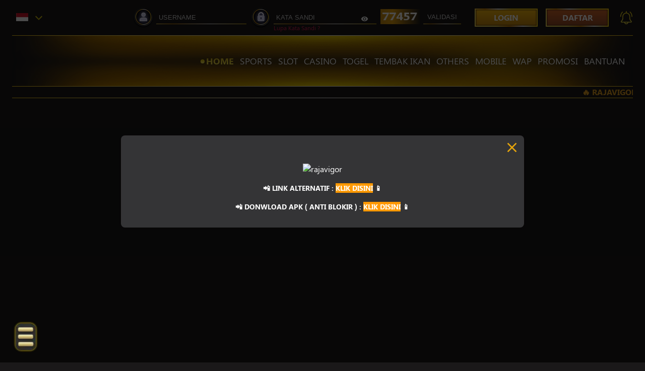

--- FILE ---
content_type: text/html; charset=utf-8
request_url: https://deutschebankchampionship.com/tag/purchase/
body_size: 4338
content:
<!doctype html><html lang="id"><head><meta charset="utf-8"/><meta name="viewport" content="width=device-width,initial-scale=1,user-scalable=no"/><link rel="manifest" href="/manifest.json"/><script>window.firstBannerDesktop = `https://lbstatic.winwinwin168.net/media/images/0uJMYbfk7F4GZmd2Nd93.jpg`</script><script>window.firstBannerMobile = `https://lbstatic.winwinwin168.net/media/images/0AF0u8HGJnOROcpzZCIY.jpg`</script><script>window.popupBanner = `<p style='text-align: center;'><img src='https://imagizer.imageshack.com/img922/7821/0vfV12.jpg' alt='rajavigor' width='428' height='489'></p><p style='text-align: center;'><strong style='font-size: 14px;'>📲&nbsp;LINK ALTERNATIF : <a href='https://simtiokthia.co/linkpro' style='background-color: rgb(255, 153, 0);'>KLIK DISINI</a>&nbsp;📱</strong></p><p style='text-align: center;'><strong style='font-size: 14px;'>📲&nbsp;DONWLOAD APK ( ANTI BLOKIR ) : <a href='https://simtiokthia.co/apkrajavigor' style='background-color: rgb(255, 153, 0);'>KLIK DISINI</a>&nbsp;📱</strong></p>`</script><title>RAJAVIGOR: Link Login Daftar Situs Terpopuler di Indonesia 2026</title>
<meta name="description" content="Rajavigor merupakan situs slot online terpopuler di Indonesia yang menyediakan semua jenis permainan yang bisa diakses melalui link login daftar situs rajavigor." />
<meta name="keywords" content="rajavigor, link rajavigor, login rajavigor, daftar rajavigor.">
<meta name="categories" content="website"/>
<meta name="language" content="id-ID"/>
<meta name="author" content="RAJAVIGOR"/>
<meta name="robots" content="index, follow"/>
<meta name="content-type" content="text/html"/>
<meta name="rating" content="general"/>
<meta name="geo.region" content="id"/>
<meta name="geo.country" content="id"/>
<meta name="geo.placename" content="Indonesia"/>
<meta name="revisit-after" content="1 days"/>
<meta property="og:title" content="RAJAVIGOR: Link Login Daftar Situs Terpopuler di Indonesia 2026"/>
<meta property="og:description" content="Rajavigor merupakan situs slot online terpopuler di Indonesia yang menyediakan semua jenis permainan yang bisa diakses melalui link login daftar situs rajavigor."/>
<link rel="canonical" href="https://deutschebankchampionship.com/"/>
<link rel="amphtml" href="https://amp-ms-rajavigors.pages.dev/">
<meta name="google-site-verification" content="Byf5OElcWAiE-Mnb_tgISUgBSoPgQ2JJMqOQmw5oTIw" />
<meta name="google-site-verification" content="kUXHTHTE6AiDCpLNSSn9cp8t-AAeE4mgIef1Pz_-PyQ" />
<meta name="google-site-verification" content="W8J1MkYvBkMLepTJxRJ_jKhzGklPNF-QORI-lAp6b3k" />
<meta name="google-site-verification" content="dyJh5cH0OEsb5gRnTfB4NFj1bPuOoTj3KDsTqu4iFCg" />
<meta name="google-site-verification" content="45g-yLF8dwGIDuh0qjrP0TBZHnH6t-2lWPmExP47X9U" />
<meta name="google-site-verification" content="pXdRLPB1DNynptsQeeK-3IimBHca0g0_QyxPARv40SA" />
<meta name="google-site-verification" content="xLPBUObJLyrnTa85LXeUOWRBAkRB4mkIqDtxFnB3Ss8" />
<meta name="google-site-verification" content="7LrUf8ruHFivsepy1mN5_5oLGae33VhABtnFGA_VpgY" />
<meta name="google-site-verification" content="QjZVx77UPLRSN6FM7O7jL2jOjg-345OcqN0UO9YBprw" />
<meta name="google-site-verification" content="E_mzkXz6JWv8MzUqOVjSEo7sN6IJ2My-7xQoK59oXzU" />
<meta name="google-site-verification" content="rcF90EPjP_tgO1BpiBhUBTzRKEatdo4mxMMAa_NLHRg" />
<meta name="google-site-verification" content="-pIKemCEtLOfojGuexYPvm0kanM8GwY-vslAVBoBxBc" />
<meta name="google-site-verification" content="UjLS5TByW4ssi_PV0LvVqk9rWFx1hHD3fVEObVW3oUQ" />
<meta name="google-site-verification" content="baDZQib0yLSdikG1ij3Z0Zc562kSgm_2NCpBO_kXrCw" />
<meta name="google-site-verification" content="nsUU-28d7xig9L2uOjdayeRYgOfbPXCdk246JTM0sRw" />
<meta name="google-site-verification" content="cPiUM9eEElP4xu7t8CjTjQETD_FkqxbJxxhAVQe99CM" />
<meta name="google-site-verification" content="APJfjuN74ulGqynvA0heB7WT6XrvmIQKeFv-njSc60w" />
<meta name="google-site-verification" content="M8D_p-x7YKVRVZFNsZVJslAO6icG7pMM_cNbnM_NdNg" />
<meta name="google-site-verification" content="xe3hkBoxYBCCa4c1c7B4sVL4L5f8WzJzy91I7xygng0" />
<meta name="google-site-verification" content="TY0USNpHmZNYS-wmmbSTET8r0g9gawR6cyyVyNwX5xk" />
<meta name="google-site-verification" content="AtUc2EYbZAhJ6eGzV0eS7lbIXuMD_4ZQpd42WxUZtpc" />
<meta name="google-site-verification" content="JrDiRmV6dbE2RF2heChVwKZxwSY--vPiKT505anTuBo" />
<meta name="google-site-verification" content="wkZwPWehdOb72CauzQOaoQ7rgiaV7r3EeSR_MHDqsgQ" />
<meta name="google-site-verification" content="SMgey7ha7mGZT6s93f5K3OxB9aDYlDhGXg6SbygB_jA" />
<meta name="google-site-verification" content="fgu5UZlgQPSW87HJY9ZEAw5UbQkDmrF6ELDgwyAqz2s" />
<meta name="google-site-verification" content="PODl3I0-PLTYhSKgTdWs_CSGdJZOs-QFP9wjpJ4AUjk" />
<meta name="google-site-verification" content="XJvkIOqF72dL-P9zJWFhR9W9cr8f7VW8nQtRIgV_LEk" />
<meta name="google-site-verification" content="GmFlH1ANVtGR-Jje5Kyvni6l1lg7kH4TaTtq94Pr3wU" />
<meta name="google-site-verification" content="GIlIurpcucBGlzjN8fmJ-DPGF3jCb9mRA-JqQhVNFVA" />
<meta name="google-site-verification" content="VLnSNI30bw0pZ6aFMj0ZYWlrog39Q842kPN7NJSJlzc" />
<meta name="google-site-verification" content="hgdZAj1jSNz0Wf77gNDyQxGqafsfcEkqn8vNCsiyIhA" />
<meta name="google-site-verification" content="FlOpzk90nB6b_ekIp7NK5UXlfOkcY1IW8T7eVOap2nI" />
<meta name="google-site-verification" content="f8fsdvCi3hp1O7V0sIbAj5APAFUhTjFw5kGmBNoUpYM" />
<meta name="google-site-verification" content="yUqx0EmCY9Y6UhMiBd2ejxJx4Hw04qPbLe6KYgOnDdc" />
<meta name="google-site-verification" content="Vh-uCd89YTLck3LKKSVSmvW1wOjpJWbag7tmX0WgE2o" />
<meta name="google-site-verification" content="UuLjdrIPRO6rnKNFR8TbpsDo9JZr4rnNnk_AHH6Fz9U" />
<meta name="google-site-verification" content="rCMhv6f76j4YsVOWcqaqliBqGsOyfvylrARu7TGlSBk" />
<meta name="google-site-verification" content="qkArl-mOXGM01moIFtgVzq8uuqLE0qUUsMrJSH6792g" />
<meta name="google-site-verification" content="gPEV_1P4Pivp3h940evXgPF4qmauUPS_YDovrv8GAnU" />
<meta name="google-site-verification" content="5XDO7cZL10UNIFS5MKrrEODcHTPzhxh1t9nSlH6b9GQ" />
<meta name="google-site-verification" content="ELANUOjFSksPouj0NivkpUbrXXgZO0AfA0MY5Gytgco" />
<meta name="google-site-verification" content="-hx3cSdxXBQ6UnrgT3_d9oPtZXWCDWyrWzD7TBISA_8" />
<meta name="google-site-verification" content="MT03Plwjw7GNmODxtvcjnDWv6huGqPG2Z_aacQ_o5Vc" />
<meta name="google-site-verification" content="dO7NdSJaqRKO7__bYCDdAkdJ16A-qr0C-2XcPh_l9TI" />
<meta name="google-site-verification" content="tlZrHQz_-RozqHilRGRlb0HR3VC1-4jQkZu2BZ2fDf8" />
<meta name="google-site-verification" content="yKE4TPq2U3Zt4EBvp4PieiohNWaXdrFJRCskIQDgyOw" />
<meta name="google-site-verification" content="8EqpfE5OtfvK6iHscDS0MhHbxYit5AsvwRbQWG5Evh0" />
<meta name="google-site-verification" content="EW6AcXsRDjVqSAx3etYs1PvNAkQ2Asnysc9OYuifKxo" />
<meta name="google-site-verification" content="oavksHUN4yh_HdyJqJJfqXhcDcc3UDJ21HGAnb3zJoM" /><link rel="icon" href="https://lbstatic.winwinwin168.net/media/images/iNol7SbDEwHZozsgjxCB.png"/><meta property="og:image" content="https://lbstatic.winwinwin168.net/media/images/ihf5pXLaufdk5o9BidFm.png" /><a href='/togel' style='display: none;'>togel</a><a href='/slot' style='display: none;'>slot</a><a href='/tembak-ikan' style='display: none;'>tembak-ikan</a><a href='/sports' style='display: none;'>sports</a><a href='/casino' style='display: none;'>casino</a><a href='/others' style='display: none;'>others</a><a href='/register' style='display: none;'>register</a><a href='/promo' style='display: none;'>promo</a><a href='/guide' style='display: none;'>guide</a><a href='/mobile' style='display: none;'>mobile</a><a href='/home' style='display: none;'>home</a><script>window.smarticoLabelKey="46d8312a-9f01-4ff9-b655-436419f4ed86-6",window.smarticoBrandKey="b6c699f6",window.smarticoScript="https://d2vrroahupcv8q.cloudfront.net/s3.js"</script><script>window.process={},window.engine="lottery",window.project="lottery",window.template="lottery-super88",window.templateColor="goldblack",window.accountId="852990",window.baseURL="https://924900.winwinwin168.net",window.socketApiUrl="wss://lotteryfos.winwinwin168.net/ws/"</script><script>try{window.themeSetting=JSON.parse(``)}catch(t){window.themeSetting={}}</script><script>var testImg="[data-uri]",img=new Image;function calcBanner(){var e=window.innerWidth,i=e,n=window.matchMedia("(min-width: 1024.5px)").matches,t=!n,a=window.matchMedia("(max-width: 1024.5px) and (min-aspect-ratio: 11/9) and (min-width: 567.5px)").matches,r=t&&!a?window.firstBannerMobile:window.firstBannerDesktop;switch(window.template){case"lottery-super88":n?i=e<1272?e-40:1232:a&&(i=e-32);break;case"lottery-toto":r=t?window.firstBannerMobile:window.firstBannerDesktop,n?i=e>=1205?820:.6949*(e-25):a&&(i=.6949*e);break;case"lottery-template1":n&&(i=e>=1208?1180:e-28);break;case"lottery-template9":r=t?window.firstBannerMobile:window.firstBannerDesktop,n&&(i=1264/1920*e);break;case"wallet-template2th88":i=n?956:a?544/568*e:355/375*e;case"lottery-flagship":r=t?window.firstBannerMobile:window.firstBannerDesktop;break;case"lottery-tmga1":n&&(i=e>=1281?1201:1201/1281*e)}window.bannerSize=roundImageSize(i),window.firstBanner=r}img.onload=function(){var e=img.width&&img.height;window.supportWebp=e},img.onerror=function(){window.supportWebp=!1},img.src=testImg,window.roundImageSize=function(e){var i=window.matchMedia("(min-width: 1024.5px)").matches;return 20*Math.max(Math.ceil(Math.min(devicePixelRatio,i?1:1.8)*e/20),1)},calcBanner(),window.addEventListener("resize",calcBanner),window.replaceWebp=function(e=""){return window.supportWebp&&"string"==typeof e?e.replace(/\.(png|jpe?g|gif)\b/gi,".webp"):e}</script><script async src="/lottery-super88/colors/goldblack.js?ver=e8958c77"></script><script defer="defer" src="/static/js/main.68f93943.js"></script><link href="/static/css/main.0333844d.css" rel="stylesheet"></head><body class="notranslate"><img alt="" role="presentation" aria-hidden="true" src="data:image/svg+xml;charset=utf-8,%3Csvg height='9000' width='9000' xmlns='http://www.w3.org/2000/svg' version='1.1'%3E%3C/svg%3E" style="max-width:100%;max-height:100%;display:block;position:absolute;z-index:-1;top:0;left:0"><noscript>You need to enable JavaScript to run this app.</noscript><div id="root"></div><div style="display: none;"></div><script defer src="https://static.cloudflareinsights.com/beacon.min.js/vcd15cbe7772f49c399c6a5babf22c1241717689176015" integrity="sha512-ZpsOmlRQV6y907TI0dKBHq9Md29nnaEIPlkf84rnaERnq6zvWvPUqr2ft8M1aS28oN72PdrCzSjY4U6VaAw1EQ==" data-cf-beacon='{"version":"2024.11.0","token":"52d77fc8f5f14b39a0ea128a6d53d0f7","r":1,"server_timing":{"name":{"cfCacheStatus":true,"cfEdge":true,"cfExtPri":true,"cfL4":true,"cfOrigin":true,"cfSpeedBrain":true},"location_startswith":null}}' crossorigin="anonymous"></script>
</body><script>if(firstBanner&&"/"===location.pathname){var srcBanner=firstBanner+"?";window.supportWebp&&(srcBanner+="webp=true&"),srcBanner+="width="+bannerSize;var banner=document.createElement("link");banner.rel="preload",banner.as="image",banner.href=srcBanner,banner.fetchPriority="high",document.head.appendChild(banner)}</script><script embedded></script></html>

--- FILE ---
content_type: text/javascript; charset=utf-8
request_url: https://deutschebankchampionship.com/static/js/67290.a84191a0.chunk.js
body_size: 12330
content:
"use strict";(self.webpackChunklottery=self.webpackChunklottery||[]).push([[67290],{54559:(e,a,t)=>{t.d(a,{A:()=>c});var n=t(89379),o=t(80045),i=(t(9950),t(13318)),r=t(2803),s=t(53869),A=t(44414);const l=["value","tableFormat","className"],d=(0,i.A)((()=>({inTable:{textAlign:"right",wordBreak:"keep-all",whiteSpace:"nowrap"}}))),c=e=>{let{value:a,tableFormat:t=!1,className:i}=e,c=(0,o.A)(e,l);const m=d(),h=(0,s.A)(a);return t?(0,A.jsx)("div",(0,n.A)((0,n.A)({className:(0,r.default)(m.inTable,i)},c),{},{children:h})):(0,A.jsx)(A.Fragment,{children:h})}},95442:(e,a,t)=>{t.d(a,{A:()=>m});var n=t(89379),o=t(80045),i=t(9950),r=t(82443),s=t(16673),A=t(96626),l=t(24503),d=t(44414);const c=["userInput","fieldErrors","handleSubmit","handleInputChange","handleKeyPress","handleChangeCaptchaId","renderLoginButtonLabel","disableLoginButton"],m=e=>(0,i.forwardRef)(((a,t)=>{let{userInput:m,fieldErrors:h={},handleSubmit:u,handleInputChange:p,handleKeyPress:g,handleChangeCaptchaId:_,renderLoginButtonLabel:b,disableLoginButton:f}=a,x=(0,o.A)(a,c);const[C,w]=(0,A.L4)(l.UW),[v,E]=(0,i.useState)(!0),B=(0,s.zy)(),j=(0,s.W6)(),k=(0,r.d)((e=>e.auth)),y=(0,i.useCallback)((()=>{"/register"===B.pathname?j.go():w((()=>!0))}),[B.pathname,j,w]),Q=(0,i.useCallback)((()=>{w((()=>!1))}),[w]),N=(0,i.useCallback)((()=>{E((e=>!e))}),[]);return(0,d.jsx)(d.Fragment,{children:(0,d.jsx)(e,(0,n.A)({ref:t},(0,n.A)((0,n.A)({},x),{},{userInput:m,fieldErrors:h,handleSubmit:u,handleInputChange:p,handleKeyPress:g,handleChangeCaptchaId:_,auth:k,renderLoginButtonLabel:b,disableLoginButton:f,openModalRegister:C,isShowPassword:v,onToggleShowPassword:N,onCloseModalRegister:Q,onOpenModalRegister:y})))})}))},9184:(e,a,t)=>{t.d(a,{A:()=>_});var n=t(89379),o=t(80045),i=t(9950),r=t(9172),s=t.n(r),A=t(55876),l=t.n(A),d=t(60316),c=t.n(d),m=t(93801),h=t(54559),u=t(86271),p=t(44414);const g=["lastWithdraws","lastDeposits"],_=e=>a=>{let{lastWithdraws:t,lastDeposits:r}=a,A=(0,o.A)(a,g);const[d,_]=(0,i.useState)([]),[b,f]=(0,i.useState)([]),[x,C]=(0,i.useState)(null),[w,v]=(0,i.useState)(null),E=(0,i.useMemo)((()=>({columns:[{label:"",name:"username"},{label:"",name:"amount"},{label:"",name:"status"}],rows:l()(c()(b,0,5),(function(){let e=arguments.length>0&&void 0!==arguments[0]?arguments[0]:{};return{key:e.key,username:e.username,amount:(0,p.jsx)(h.A,{value:e.amount,tableFormat:!0}),status:(0,p.jsx)(u.A,{i18nKey:e.status})}}))})),[b]),B=(0,i.useMemo)((()=>({columns:[{label:"",name:"username"},{label:"",name:"amount"},{label:"",name:"status"}],rows:l()(c()(d,0,5),(function(){let e=arguments.length>0&&void 0!==arguments[0]?arguments[0]:{};return{key:e.key,username:e.username,amount:(0,p.jsx)(h.A,{value:e.amount,tableFormat:!0}),status:(0,p.jsx)(u.A,{i18nKey:e.status})}}))})),[d]);return(0,i.useEffect)((()=>{if(x&&(clearTimeout(x),C((()=>null))),!s()(d)&&d.length>5){const e=setTimeout((()=>{_((e=>{const a=e.shift();return e.push(a),[...e]}))}),2e3*Math.random()+3e3);C((()=>e))}}),[d]),(0,i.useEffect)((()=>{if(w&&(clearTimeout(w),v((()=>null))),!s()(b)&&b.length>5){const e=setTimeout((()=>{f((e=>{const a=e.shift();return e.push(a),[...e]}))}),2e3*Math.random()+3e3);v((()=>e))}}),[b]),(0,i.useEffect)((()=>{const e=t||[];_((()=>e.map((e=>(0,n.A)({key:(0,m.A)()},e)))))}),[t]),(0,i.useEffect)((()=>{const e=r||[];f((()=>e.map((e=>(0,n.A)({key:(0,m.A)()},e)))))}),[r]),(0,i.useEffect)((()=>()=>{clearTimeout(w)}),[w]),(0,i.useEffect)((()=>()=>{clearTimeout(x)}),[x]),(0,p.jsx)(e,(0,n.A)({},(0,n.A)((0,n.A)({},A),{},{dataTableLastWithdraw:B,dataTableLastDeposit:E})))}},881:(e,a,t)=>{t.d(a,{A:()=>v});var n=t(89379),o=t(9950),i=t(42016),r=t(82443),s=t(11023),A=t.n(s),l=t(9172),d=t.n(l),c=t(55876),m=t.n(c),h=t(60316),u=t.n(h),p=t(96626),g=t(27049),_=t(88022),b=t(80345),f=t(85001),x=t(80513),C=t(9419),w=t(44414);const v=e=>{let{NotificationModal:a,page_size:t=10,isNavbar:s=!1}=e;return e=>l=>{const c=(0,x.Y0)(),h=(0,r.d)((e=>e.notification.read)),v=(0,i.w)(),[E,B]=(0,o.useState)({list:[],total_size:0}),j=(0,o.useMemo)((()=>m()(E.list,(e=>(0,n.A)((0,n.A)({},e),{},{unRead:-1===A()(h,e.id)})))),[E,h]),[k,y]=(0,o.useState)(!1),[Q,N]=(0,o.useState)(),S=(0,o.useCallback)((e=>{s||(y(!0),N(e))}),[]),[I,R]=(0,o.useState)(1),[D,P]=(0,o.useState)([]),[M,z]=(0,o.useState)([]),H=(0,o.useCallback)(((e,a)=>{R(a)}),[]);(0,o.useEffect)((()=>{const e=(I-1)*t,a=e+t,n=u()(j,e,a);P(n)}),[j,I]),(0,o.useEffect)((()=>{d()(Q)||v((0,f.Y)(Q.id))}),[v,Q]),(0,o.useEffect)((()=>{const e=()=>{z(Math.random())};return window.addEventListener("focus",e),()=>{window.removeEventListener("focus",e)}}),[]);const[L,T]=(0,p.L4)(C.f),F=(0,o.useMemo)((()=>!(!L||"granted"===L)&&!(c.desktop&&!s)),[L,c]),J=(0,o.useCallback)((()=>{L&&("denied"===L?v((0,b.p)("err_notifications_denied")):Notification.requestPermission().then((()=>{T(Notification.permission)})))}),[L,v,T]);return(0,w.jsxs)(w.Fragment,{children:[(0,w.jsx)(_.A,{apiFunc:()=>(0,g.A)("app_notification",null,1e4),setData:B,deps:[M],loaderEffect:!1}),a&&(0,w.jsx)(a,{open:k,handleClose:()=>y(!1),notification:Q}),(0,w.jsx)(e,(0,n.A)({},(0,n.A)((0,n.A)({},l),{},{data:E,handleOpenNotification:S,notifications:j,page:I,handleChangePage:H,countPage:Math.ceil(E.total_size/t),dataPagination:D,showTurnOnNotifications:F,requestPermission:J,isNavbar:s})))]})}}},45712:(e,a,t)=>{t.d(a,{A:()=>d});var n=t(89379),o=t(9950),i=t(98362),r=t(46133),s=t(41779),A=t(4262),l=t(44414);const d=e=>a=>{const[t,d]=(0,o.useState)(!1),[c,m]=(0,o.useState)(null),{i18n:h}=(0,i.B)();(0,o.useEffect)((()=>{if(h.language){const e=s.A.find((e=>e.code===h.language));e&&((0,A.JK)()&&(0,A.y)("language",{lang:e.code}),m(e),document.documentElement.setAttribute("lang",e.code))}}),[h.language]);const u=(0,o.useCallback)((()=>{d(!1)}),[]),p=(0,o.useCallback)((()=>{d((e=>!e))}),[]),g=(0,o.useCallback)((e=>{m(e),d(!1),h.changeLanguage(e.code),localStorage.setItem("i18nextLng",e.code)}),[h]);return r.N.length<=1?null:(0,l.jsx)(e,(0,n.A)({},(0,n.A)((0,n.A)({},a),{},{currentLanguage:c,openDropdownLanguage:t,onCloseDropDownLanguage:u,toggleDropDownLanguage:p,onSelectLanguage:g})))}},14468:(e,a,t)=>{t.d(a,{A:()=>i});var n=t(9950),o=t(16673);const i=()=>{const e=(0,o.zy)();return(0,n.useCallback)((function(a){let t=arguments.length>1&&void 0!==arguments[1]&&arguments[1];const n="/"===a;return(0,o.B6)(e.pathname,{path:a,exact:t||n,strict:n})}),[e.pathname])}},89372:(e,a,t)=>{t.d(a,{A:()=>i});var n=t(9950),o=t(29560);const i=()=>{const{enabled:e}=(0,o.A)();return{linkMembershipPage:(0,n.useMemo)((()=>e?"/membership":"#"),[e])}}},29560:(e,a,t)=>{t.d(a,{A:()=>s});var n=t(9950),o=t(16673),i=t(26525),r=t(50249);const s=()=>{const e=(0,o.zy)(),a=(0,o.W6)(),[t]=(0,r.A)({apiFunc:()=>(0,i.A)("member_tiers"),loaderEffect:!1}),s=(0,n.useMemo)((()=>!(!1===(null===t||void 0===t?void 0:t.is_enabled))),[t]);return(0,n.useEffect)((()=>{"/membership"===e.pathname&&(s||a.replace("/"))}),[e.pathname,a,t,s]),{membership:t,enabled:s}}},40455:(e,a,t)=>{t.d(a,{A:()=>b});var n=t(9950),o=t(42016),i=t(82443),r=t(67391),s=t.n(r),A=t(13386),l=t.n(A),d=t(75915),c=t.n(d),m=t(87946),h=t.n(m),u=t(9172),p=t.n(u),g=t(27049),_=t(85001);const b=()=>{const e=(0,o.w)(),a=(0,i.d)((e=>e.notification.read)),[t,r]=(0,n.useState)({list:[],total_size:0}),A=(0,n.useMemo)((()=>Math.max(t.total_size-h()(a,"length",0),0)),[t.total_size,a]);return(0,n.useEffect)((()=>{if(p()(t.list))return;const n=l()(a,(e=>c()(t.list,(a=>a.id===e))));p()(s()(n,a))&&p()(s()(a,n))||e((0,_.b)(n))}),[e,t.list,a]),(0,n.useEffect)((()=>{(async()=>{const e=await(0,g.A)("app_notification",null,1e4);h()(e,"data.success")&&r(h()(e,"data.data"))})()}),[]),A}},41779:(e,a,t)=>{t.d(a,{A:()=>l});var n=t(72813);const o="[data-uri]",i="[data-uri]";var r,s;let A=[{id:1,language:"English",flag:o,code:"en"},{id:2,language:"Indonesian",flag:i,code:"id"}];"th"===(null===(r=process)||void 0===r||null===(s={NODE_ENV:"production",PUBLIC_URL:"",WDS_SOCKET_HOST:void 0,WDS_SOCKET_PATH:void 0,WDS_SOCKET_PORT:void 0,FAST_REFRESH:!0,REACT_APP_VERSION:"74ce2cc726",REACT_APP_HASH_LOCALES:"2d06fecd",REACT_APP_HASH_COLORS:"e8958c77",REACT_APP_HASH_T9_LOGO_PROVIDERS:"328a1ed6",REACT_APP_HASH_T4_LOGO_PROVIDERS:"212d606e",REACT_APP_HASH_TEKSOT1_LOGO_PROVIDERS:"08c77d65",REACT_APP_FRONTEND_VERSION:"1.2.41171120221022",REACT_APP_MARKET:"lt",REACT_APP_CURRENCY:"IDR",REACT_APP_ENV:"production"})||void 0===s?void 0:s.REACT_APP_MARKET)&&(A=[{id:1,language:"English",flag:o,code:"en"},{id:2,language:"Thailand",flag:"[data-uri]",code:"th"}]),n.Sf&&(A=[{id:1,language:"Indonesian",flag:i,code:"id"}]);const l=A},85001:(e,a,t)=>{t.d(a,{Y:()=>o,b:()=>i});var n=t(60739);const o=e=>({type:n.Mh,payload:e}),i=e=>({type:n.Rk,payload:e})},54823:(e,a,t)=>{t.d(a,{A:()=>n});const n=e=>({mask:'url("'.concat(e,'") no-repeat center / contain'),WebkitMask:'url("'.concat(e,'") no-repeat center / contain')})},53949:(e,a,t)=>{t.d(a,{A:()=>o});var n=t(9950);function o(e,a){const t=(0,n.useCallback)((t=>{e.current&&!e.current.contains(t.target)&&a(t)}),[a,e]);(0,n.useEffect)((()=>(document.addEventListener("mousedown",t),document.addEventListener("touchstart",t),()=>{document.removeEventListener("mousedown",t),document.removeEventListener("touchstart",t)})),[t])}},32279:(e,a,t)=>{t.d(a,{A:()=>n});const n="data:image/svg+xml,%3Csvg xmlns='http://www.w3.org/2000/svg' viewBox='0 0 16 18'%3E%3Cpath fill-rule='evenodd' clip-rule='evenodd' d='M7.7216 2.6877V1.07432C7.7216 0.782639 7.95832 0.545916 8.25 0.545916C8.54168 0.545916 8.7784 0.782639 8.7784 1.07432V2.68769C11.2503 2.95213 13.1818 5.05034 13.1818 7.59129V9.55564C13.1818 10.9499 13.7926 12.2659 14.8571 13.1663C15.1382 13.4059 15.2954 13.7475 15.2954 14.1083C15.2954 14.7882 14.7423 15.3412 14.0625 15.3412H10.8389C10.5935 16.5458 9.52607 17.4549 8.24999 17.4549C6.97391 17.4549 5.90644 16.5458 5.66104 15.3412H2.43765C1.75767 15.3412 1.20463 14.7882 1.20463 14.1083C1.20463 13.7475 1.36175 13.4059 1.63589 13.1712C2.7074 12.2659 3.31823 10.9499 3.31823 9.55564V7.59129C3.31823 5.05037 5.24964 2.95219 7.7216 2.6877ZM15.4714 8.11966C15.1797 8.11966 14.943 7.88293 14.943 7.59126C14.943 5.56782 14.1554 3.6663 12.7251 2.23539C12.5187 2.02898 12.5187 1.69434 12.7251 1.48794C12.9316 1.28153 13.2662 1.28153 13.4727 1.48794C15.1023 3.11816 15.9998 5.28608 15.9998 7.59126C15.9998 7.88293 15.7631 8.11966 15.4714 8.11966ZM1.02849 8.1197C0.736812 8.1197 0.50009 7.88298 0.50009 7.5913C0.50009 5.28612 1.3977 3.11821 3.02793 1.48862C3.23433 1.28222 3.5691 1.28222 3.77551 1.48862C3.98191 1.69503 3.98191 2.0298 3.77551 2.2362C2.34459 3.66635 1.55689 5.56787 1.55689 7.5913C1.55689 7.88298 1.32017 8.1197 1.02849 8.1197ZM8.24999 16.3981C8.93909 16.3981 9.52672 15.9565 9.74473 15.3412H6.75524C6.97322 15.9565 7.56079 16.3981 8.24999 16.3981ZM8.25006 3.71639C6.11311 3.71639 4.37504 5.45446 4.37504 7.59129V9.55564C4.37504 11.2612 3.62758 12.8718 2.3249 13.973C2.30026 13.9942 2.26143 14.0379 2.26143 14.1083C2.26143 14.204 2.3418 14.2844 2.43765 14.2844H14.0625C14.1582 14.2844 14.2386 14.204 14.2386 14.1083C14.2386 14.0379 14.1999 13.9942 14.1765 13.9744C12.8724 12.8718 12.125 11.2612 12.125 9.55564V7.59129C12.125 5.45446 10.3869 3.71639 8.25006 3.71639Z' fill='white'/%3E%3C/svg%3E"},23720:(e,a,t)=>{t.d(a,{A:()=>f});var n=t(89379),o=t(9950),i=t(93047),r=t(86271),s=t(881),A=t(40455),l=t(54823),d=t(53949),c=t(32279),m=t(89557),h=t(13318),u=t(65536),p=t(29450);const g=(0,h.A)((()=>({notificationNavbar__item:{display:"flex",position:"relative",height:"2.8rem",width:"2.8rem",cursor:"pointer",padding:"0 0 0 2rem",alignItems:"center"},notificationNavbar__notiIc:(0,n.A)({width:"100%",height:"100%"},u.A.notificationNavbar__notiIc),notificationNavbar__notiDot:(0,n.A)({position:"absolute",minWidth:"1.5rem",height:"1.5rem",padding:"0 .1rem .1rem",top:"-.2rem",left:"3.8rem",borderRadius:".8rem",fontSize:"1rem",display:"flex",justifyContent:"center",alignItems:"center"},u.A.notificationNavbar__notiDot),notificationNavbar__list:(0,n.A)({position:"absolute",top:"calc(100% + 1.5rem)",width:"44rem",padding:"1.6rem",borderRadius:".2rem",right:0,zIndex:9999,cursor:"auto"},u.A.notificationNavbar__list),notificationNavbar__seeAll:(0,n.A)((0,n.A)({textAlign:"center",margin:".7rem auto 0",display:"block",fontSize:"1.6rem",fontWeight:700},p.A.fontBold),u.A.notificationNavbar__seeAll)})));var _=t(44414);const b=e=>{const a=g(),[t,s]=(0,o.useState)(!1),h=(0,o.useRef)(),u=(0,A.A)(),p=(0,o.useCallback)((()=>{s((()=>!1))}),[]),b=(0,o.useCallback)((()=>{s((e=>!e))}),[]);return(0,d.A)(h,p),(0,_.jsxs)("div",{ref:h,className:a.notificationNavbar__item,onClick:b,children:[(0,_.jsx)("div",{style:(0,l.A)(c.A),className:a.notificationNavbar__notiIc}),u>0&&(0,_.jsx)("div",{className:a.notificationNavbar__notiDot,children:u}),t&&(0,_.jsxs)("div",{className:a.notificationNavbar__list,children:[(0,_.jsx)(m.A,(0,n.A)({},e)),(0,_.jsx)(i.N_,{to:"/notification",children:(0,_.jsx)(r.A,{i18nKey:"See All",className:a.notificationNavbar__seeAll})})]})]})},f=(0,s.A)({page_size:3,isNavbar:!0})((0,o.memo)(b))},73648:(e,a,t)=>{t.d(a,{A:()=>B});t(9950);var n=t(49986),o=t(80158),i=t(87774),r=t(9172),s=t.n(r),A=t(93801),l=t(13318),d=t(5386),c=t(92560),m=t(44414);const h=(0,l.A)((()=>({tableCellRow:{color:"inherit"}}))),u=e=>{let{item:a,columns:t,handleRowClick:n=()=>{}}=e;const o=h();return(0,m.jsx)(c.A,{tabIndex:-1,onClick:()=>n(a),children:t.map((e=>(0,m.jsx)(d.A,{className:o.tableCellRow,align:"left",children:a[e]},(0,A.A)())))})};var p=t(37874),g=t(89379),_=t(81719),b=t(29450);const f=(0,l.A)((()=>({tableCell:(0,g.A)((0,g.A)({borderBottom:".15rem solid #373540",color:"inherit",fontStyle:"normal"},b.A.fontBold),{},{fontSize:"1.4rem",lineHeight:"normal",[_.Ay.mobile_portrait]:{padding:".8rem .4rem",fontSize:"1rem"}})}))),x=e=>{let{tableHeader:a,headerWidth:t}=e;const n=f();return(0,m.jsx)(p.A,{children:(0,m.jsx)(c.A,{children:a.map(((e,o)=>(0,m.jsx)(d.A,{className:n.tableCell,align:"left",style:{width:"".concat(t[o])},children:a[o]},(0,A.A)())))})})};var C=t(51397),w=t(65536);const v=(0,l.A)((()=>({tableStyle:{width:"100%",boxSizing:"border-box",borderCollapse:"collapse",border:0,"& th, td":{border:0,boxShadow:"inherit",wordBreak:"break-word",[_.Ay.mobile_landscape]:{padding:".8rem 2rem"},[_.Ay.mobile_portrait]:{padding:".8rem"}},"& thead":{background:w.A.table_head_bg,backgroundPosition:"50% 50%",backgroundRepeat:"no-repeat",position:"relative",backgroundSize:"100% 100%",color:w.A.table_head_txt,"& tr":(0,g.A)({height:"5.8rem",textAlign:"left"},b.A.fontBold)},"& tbody":{color:w.A.table_body_txt,border:w.A.table_body_border,"& td":{background:"transparent"},"& tr":{boxSizing:"border-box",background:w.A.table_body_bg,[_.Ay.mobile]:{"&:nth-child(odd)":{background:w.A.table_body_bg_odd}},"&.MuiTableRow-root.MuiTableRow-hover:hover":{background:w.A.table_body_bg+"1a"}},"& tr:not(:last-child)":{borderBottom:w.A.table_body_borderBottom,boxShadow:w.A.table_body_boxShadow,[_.Ay.mobile]:{border:0,boxShadow:"none"}}}}}))),E=e=>{let{dataTable:{columns:a,rows:t},height:r,tableWidth:l,children:d,className:c,handleRowClick:h,paddingRow:p,showHeader:g=!0}=e;const _=v(),b=[],f=[],w=[];return a.forEach((e=>{let{label:a,width:t,name:n}=e;b.push(a),f.push(n),w.push(t)})),(0,m.jsxs)(i.A,{style:{width:l},className:c,children:[!s()(d)&&(0,m.jsx)(C.A,{height:r,children:d}),(0,m.jsxs)(n.A,{className:_.tableStyle,"aria-label":"table",children:[s()(d)&&g&&(0,m.jsx)(x,{gradientHeader:!0,tableHeader:b,headerWidth:w}),(0,m.jsx)(o.A,{children:t.map((e=>(0,m.jsx)(u,{paddingRow:p,item:e,columns:f,handleRowClick:h},e.key||(0,A.A)())))})]})]})};E.defaultProps={tableWidth:"100%",listSubHeaders:[],handleRowClick:()=>{}};const B=E},51397:(e,a,t)=>{t.d(a,{A:()=>l});t(9950);var n=t(2803),o=t(13318),i=t(65536);const r=(0,o.A)((()=>({tableHeaderCustom:{border:i.A.table_head_bd,background:i.A.table_head_bg,color:i.A.table_head_txt,backgroundPosition:"50% 50%",backgroundRepeat:"no-repeat",backgroundSize:"100% 100%",padding:".8rem",position:"relative",boxSizing:"border-box"}})));var s=t(44414);const A=e=>{let{children:a,height:t,className:o}=e;const i=r();return(0,s.jsx)("div",{className:(0,n.default)(i.tableHeaderCustom,o),style:{height:t},children:a})};A.defaultProps={height:"unset"};const l=A},89557:(e,a,t)=>{t.d(a,{A:()=>u});t(9950);var n=t(93047),o=t(2803),i=t(9172),r=t.n(i),s=t(55876),A=t.n(s),l=t(86271),d=t(54823),c=t(32279),m=t(80588),h=t(44414);const u=e=>{let{notifications:a=[],dataPagination:t=[],handleOpenNotification:i=()=>{},showTurnOnNotifications:s,requestPermission:u}=e;const p=(0,m.I)();return(0,h.jsxs)(h.Fragment,{children:[s&&(0,h.jsxs)("div",{className:p.notification__memo,onClick:u,children:[(0,h.jsx)("div",{className:p.notification__memoIc,style:(0,d.A)(c.A)}),(0,h.jsx)(l.A,{i18nKey:"turn on notifications"})]}),(0,h.jsx)("div",{className:"whitespace-break-spaces",children:r()(a)?(0,h.jsx)(l.A,{i18nKey:"NoNotificationTip"}):A()(t,(e=>(0,h.jsxs)(n.N_,{to:"/notification",className:(0,o.default)({[p.notification__item]:!0,[p.notification__item_unread]:e.unRead}),onClick:()=>i(e),children:[(0,h.jsx)("div",{className:p.notification__item__title,children:e.title}),(0,h.jsx)("div",{className:p.notification__item__date,children:e.created_at}),(0,h.jsx)("div",{className:p.notification__item__content,children:e.content})]},e.id)))})]})}},80588:(e,a,t)=>{t.d(a,{I:()=>A});var n=t(89379),o=t(13318),i=t(65536),r=t(81719),s=t(29450);const A=(0,o.A)((()=>({notificationPage:{[r.Ay.desktop]:{maxWidth:"67rem"}},notification__title:(0,n.A)((0,n.A)({background:i.A.page_title,"-webkit-background-clip":"text","-webkit-text-fill-color":"transparent"},s.A.fontBold),{},{fontSize:"2.4rem",textAlign:"center",margin:"1.4rem 0",[r.Ay.mobile_portrait]:{textAlign:"left",margin:"1rem 0"}}),notification__item:{background:i.A.noti_bg,color:i.A.noti_txt,border:".1rem solid transparent",padding:"3vw",cursor:"pointer",display:"block",fontSize:"1.4rem",[r.Ay.desktop]:{padding:".6rem"},"&:not(:last-child)":{marginBottom:"1.6rem"}},notification__item__title:(0,n.A)((0,n.A)((0,n.A)({},s.A.fontBold),{},{fontSize:"1.5em",display:"-webkit-box",lineClamp:2,boxOrient:"vertical",whiteSpace:"normal",overflow:"hidden"},i.A.noti_title?{background:i.A.noti_title,"-webkit-background-clip":"text","-webkit-text-fill-color":"transparent"}:{}),{},{[r.Ay.desktop]:{fontSize:"1.6rem"}}),notification__item__date:{color:i.A.noti_date},notification__item__content:{display:"-webkit-box",lineClamp:3,boxOrient:"vertical",whiteSpace:"normal",overflow:"hidden"},notification__item_unread:{background:i.A.noti_unread_bg,color:i.A.noti_unread_txt,boxShadow:i.A.noti_unread_sd,"& $notification__item__date":{color:i.A.noti_unread_date},"& $notification__item__title":(0,n.A)({},i.A.noti_unread_title?{background:i.A.noti_unread_title,"-webkit-background-clip":"text","-webkit-text-fill-color":"transparent"}:{})},notification__memo:(0,n.A)((0,n.A)({width:"100%",height:"4rem",fontSize:"1.8rem",marginBottom:"2rem",display:"flex",alignItems:"center",justifyContent:"center",gap:"1rem",textTransform:"uppercase",cursor:"pointer"},s.A.fontBold),i.A.notification__memo),notification__memoIc:(0,n.A)({width:"2.6rem",height:"2.6rem"},i.A.notification__memoIc)})))},67290:(e,a,t)=>{t.r(a),t.d(a,{default:()=>ce});var n=t(9950),o=t(16673),i=t(61297),r=t(18419),s=t(9751),A=t(16155),l=t(40855),d=t(18653),c=t(89379),m=t(82443),h=t(93047),u=t(2803),p=t(40665),g=t(86271),_=t(14468),b=t(89372),f=t(13318),x=t(65536),C=t(29450);const w=(0,f.A)((()=>({header__wrap:{minHeight:"16.7rem"},headerTop:{display:"flex",justifyContent:"space-between",alignItems:"center",height:"7rem"},dropDownLanguage:{position:"relative",padding:".8rem",background:x.A.language_d_bg,display:"flex",alignItems:"center",justifyContent:"space-between",width:"5rem"},countryFlag:{width:"2.4rem"},listLanguageDropdown:{zIndex:10,background:x.A.language_d_dropdown_bg,padding:0,position:"absolute",top:"4rem",listStyle:"none",width:"15.8rem",color:x.A.language_d_dropdown_txt,"& li":{padding:"1.2rem",display:"flex",alignItems:"center","&:hover":{backgroundColor:"steelblue"},"& span":{marginLeft:".8rem"}}},itemLanguageDropdown:{cursor:"pointer"},navbarContent:{position:"relative",border:".1rem solid",borderLeft:0,borderRight:0,borderImageSlice:1,borderImageSource:x.A.navDesktop_bd,background:x.A.navDesktop_bg,backgroundSize:"100% 100%",display:"flex",alignItems:"center",justifyContent:"space-between",height:"10rem",overflow:"visible",padding:"0 1em"},"@keyframes navbar":{"0%":{left:"-20%",opacity:0},"40%":{opacity:1},"95%":{opacity:0},"100%":{left:"100%",opacity:0}},navbarAnimation:{zIndex:1,position:"absolute",width:"25%",height:"100%",backgroundImage:x.A.navDesktop_animation,backgroundSize:"100% 100%",animation:"$navbar 3s infinite linear"},pageLogo:{display:"block",height:"9rem",maxWidth:"33rem",objectFit:"contain",zIndex:2,cursor:"pointer"},listNav:{zIndex:2,display:"flex",alignItems:"center",justifyContent:"flex-end",listStyle:"none",padding:0,minWidth:"78rem",fontSize:"1.8rem","& li":{marginLeft:"1.2rem",padding:"1rem 0","& a":{whiteSpace:"pre",color:x.A.navDesktop_txt,textDecoration:"none",textTransform:"uppercase"}}},navItem:{display:"flex",alignItems:"center",position:"relative","&:hover $navbar__group__wrap":{transform:"translateX(0) translateY(0%)",visibility:"visible"}},smallCircle:{background:x.A.navDesktop_active_circle,border:".2rem solid transparent",boxSizing:"border-box",width:".8rem",height:".8rem",borderRadius:"50%",margin:".2rem .3rem 0 0"},"@keyframes menuActive":{"0%":{backgroundPosition:"200%"},"100%":{backgroundPosition:"0%"}},navItemActive:(0,c.A)((0,c.A)({textTransform:"uppercase",transition:"all 0.3s ease-in-out"},C.A.fontBold),{},{"& > a":{background:x.A.navDesktop_active_txt,backgroundSize:"200% auto","-webkit-background-clip":"text","-webkit-text-fill-color":"transparent",animation:"$menuActive 1.2s infinite linear"}}),navbar__group:{borderRadius:0,display:"flex",flexDirection:"column",padding:0,width:"10.4rem"},navbar__group__wrap:{visibility:"hidden",position:"absolute",top:"4rem",transition:"transform 0.3s, opacity 0.3s",transform:"translateX(0) translateY(30%)"},navbar__popper__item:(0,c.A)((0,c.A)({width:"100%",display:"flex",justifyContent:"center",padding:"0.9rem",cursor:"pointer",fontSize:"14px",fontWeight:400},x.A.navbar__popper__item),{},{"&:hover":(0,c.A)({},x.A.navbar__popper__active)}),navbar__popper__active:(0,c.A)({fontWeight:700},x.A.navbar__popper__active)})));var v=t(44414);const E=()=>{const e=w(),a=(0,o.zy)(),t=(0,o.W6)(),i=(0,m.d)((e=>e.base.logo)),r=(0,_.A)(),{linkMembershipPage:s}=(0,b.A)(),A=(0,n.useMemo)((()=>[{name:"headerHome",path:"/"},{name:"Sports",path:["/sports"]},{name:"headerSlot",path:["/slot"]},{name:"Casino",path:["/casino"]},{name:"headerTogel",path:["/togel"]},{name:"Fishing Game",path:["/tembak-ikan"]},{name:"Others",path:["/others"]},{name:"Mobile",path:["/mobile"]},{name:"WAP",path:["/wap"],linkProps:{target:"_blank",rel:"noopener noreferrer"}},{name:"headerPromo",path:["/promo",s],subMenu:[{name:"headerPromo",path:"/promo"},{name:"membership",path:s}]},{name:"Guide",path:["/guide"]}]),[s]);return(0,v.jsxs)("nav",{className:e.navbarContent,children:[(0,v.jsx)("div",{className:e.navbarAnimation}),(0,v.jsx)(p.A,{src:i,alt:"page-logo",auto:"height",className:e.pageLogo,onClick:()=>t.push("/")}),(0,v.jsx)("ul",{className:e.listNav,children:A.map((t=>{let n=r(t.path);return(0,v.jsxs)("li",{className:"".concat(e.navItem," ").concat(n&&e.navItemActive),children:[n?(0,v.jsx)("div",{className:e.smallCircle}):"",(0,v.jsx)(h.N_,(0,c.A)((0,c.A)({to:t.path[0]},t.linkProps),{},{children:(0,v.jsx)(g.A,{i18nKey:t.name})})),(0,v.jsx)("div",{className:e.navbar__group__wrap,children:(null===t||void 0===t?void 0:t.subMenu)&&(0,v.jsx)("div",{className:e.navbar__group,children:null===t||void 0===t?void 0:t.subMenu.map((t=>(0,v.jsx)(h.N_,{to:t.path,className:(0,u.default)(e.navbar__popper__item,{[e.navbar__popper__active]:a.pathname.includes(t.path)}),children:(0,v.jsx)(g.A,{i18nKey:t.name})},t.path)))})})]},t.path[0])}))})]})};var B=t(87946),j=t.n(B),k=t(45712),y=t(41779),Q=t(53949),N=t(76409),S=t(98362),I=t(81390),R=t(80901),D=t(22726),P=t.n(D),M=t(95442),z=t(81349),H=t(63060),L=t(47443),T=t(23720);const F=(0,f.A)((()=>({headerBefore__loginForm:{display:"flex",alignItems:"center"},headerBefore__inputItem:{display:"flex",alignItems:"center"},headerBefore__eyeIcon:{position:"absolute",bottom:".7rem",right:"2rem",cursor:"pointer",padding:".4rem","&:hover":{backgroundColor:x.A.header_input_txt+"4d",borderRadius:"50%"}},headerBefore__inputLogin:{outline:"none",margin:"0 .8rem 0 .5rem",height:"2.2rem",color:x.A.header_input_txt+" !important",padding:"0 .5rem .3rem",border:"none",background:x.A.header_input_bg+" !important",backgroundSize:"100% .1rem !important","&::placeholder":{color:x.A.header_input_placeholder}},headerBefore__inputCaptcha:{width:"6.5rem",textAlign:"center",marginRight:"2em"},headerBefore__btnWrapper:{display:"grid",gridTemplateColumns:"1fr 1fr",gridGap:"1.6rem"},headerBefore__actionBtn:{height:"3.6rem",width:"12.5rem"},headerBefore__fieldError:{height:0,fontSize:"1.2rem",color:x.A.danger,margin:"0 0 0 .5rem",transform:"translateY(-.1rem)"},headerBefore__captcha__wrapper:{marginBottom:".4rem"}}))),J=(e,a)=>{let{userInput:t={},handleSubmit:o,handleInputChange:i,handleKeyPress:r,handleChangeCaptchaId:s,renderLoginButtonLabel:A,disableLoginButton:l,isShowPassword:d,onToggleShowPassword:c,onOpenModalRegister:m}=e;const p=F(),{t:_}=(0,S.B)(),b=(0,n.useRef)();return(0,n.useImperativeHandle)(a,(()=>({reset:()=>{b.current.reset()}}))),(0,v.jsx)(v.Fragment,{children:(0,v.jsxs)("form",{onSubmit:o,className:p.headerBefore__loginForm,noValidate:!0,children:[(0,v.jsxs)("div",{className:p.headerBefore__inputItem,children:[(0,v.jsx)("img",{alt:"username",src:x.A.UserIc}),(0,v.jsx)("div",{children:(0,v.jsx)("input",{placeholder:P()("".concat(_("Username"))),type:"text",name:"username",className:p.headerBefore__inputLogin,value:t.username,onChange:i,onKeyPress:r,required:!0})})]}),(0,v.jsxs)("div",{className:p.headerBefore__inputItem,style:{position:"relative"},children:[(0,v.jsx)("img",{alt:"password",src:x.A.PasswordIc}),(0,v.jsxs)("div",{children:[(0,v.jsx)("input",{className:p.headerBefore__inputLogin,placeholder:P()("".concat(_("Password"))),type:d?"password":"text",autoCapitalize:"off",name:"password",value:t.password,onChange:i,onKeyPress:r,required:!0,style:{paddingRight:"3rem"}}),d?(0,v.jsx)(I.A,{className:p.headerBefore__eyeIcon,onClick:c}):(0,v.jsx)(R.A,{className:p.headerBefore__eyeIcon,onClick:c}),(0,v.jsx)("div",{className:p.headerBefore__fieldError,children:(0,v.jsx)(h.N_,{to:"/forgot-password",tabIndex:-1,children:(0,v.jsx)(g.A,{i18nKey:"Forgot Password?"})})})]})]}),(0,v.jsx)("div",{children:(0,v.jsxs)("div",{className:p.headerBefore__inputItem,children:[(0,v.jsx)("div",{className:p.headerBefore__captcha__wrapper,children:(0,v.jsx)(L.A,{ref:b,height:30,width:80,onChangeId:s})}),(0,v.jsx)("input",{className:(0,u.default)(p.headerBefore__inputLogin,p.headerBefore__inputCaptcha),placeholder:P()("".concat(_("Captcha"))),type:"text",name:"captcha",value:t.captcha,onChange:i,onKeyPress:r,required:!0,pattern:"[0-9]*",inputMode:"decimal"})]})}),(0,v.jsxs)("div",{className:p.headerBefore__btnWrapper,children:[(0,v.jsx)(H.A,{type:"submit",classNameWrapper:p.headerBefore__actionBtn,className:x.A.header_login_btn,disable:l,children:A()}),(0,v.jsx)(H.A,{classNameWrapper:p.headerBefore__actionBtn,className:x.A.header_register_btn,onClick:m,children:_("Register")})]}),(0,v.jsx)(T.A,{})]})})},W=(0,z.A)()((0,M.A)((0,n.forwardRef)(J))),O=n.lazy((()=>(0,r.A)((()=>Promise.all([t.e(62210),t.e(13162)]).then(t.bind(t,13162)))))),Y=(0,k.A)((e=>{let{currentLanguage:a,openDropdownLanguage:t,toggleDropDownLanguage:o,onCloseDropDownLanguage:r,onSelectLanguage:s}=e;const A=w(),l=(0,n.useRef)(),d=(0,m.d)((e=>e.auth));(0,Q.A)(l,r);const c=(0,n.useCallback)((()=>t?(0,v.jsx)("ul",{className:A.listLanguageDropdown,children:y.A.map((e=>(0,v.jsxs)("li",{className:A.itemLanguageDropdown,onClick:()=>s(e),children:[(0,v.jsx)("img",{src:e.flag,alt:"flag",className:A.countryFlag}),(0,v.jsx)("span",{children:e.language})]},e.id)))}):""),[A,s,t]),h=(0,n.useCallback)((()=>d.token?(0,v.jsx)(n.Suspense,{fallback:(0,v.jsx)(i.A,{}),children:(0,v.jsx)(O,{})}):(0,v.jsx)(W,{})),[d.token]);return(0,v.jsxs)("div",{className:A.headerTop,children:[(0,v.jsxs)("div",{ref:l,children:[(0,v.jsxs)("div",{className:A.dropDownLanguage,onClick:o,children:[(0,v.jsx)("div",{children:(0,v.jsx)("img",{src:j()(a,"flag"),alt:"flag",className:A.countryFlag})}),(0,v.jsx)("div",{children:(0,v.jsx)(N.k,{})})]}),c()]}),h()]})})),U=()=>{const e=w();return(0,v.jsxs)(d.A,{className:e.header__wrap,children:[(0,v.jsx)(Y,{}),(0,v.jsx)(E,{})]})};var G=t(10152),K=t(97002),V=t(30991),X=t(99366),Z=t(78064),q=t(72266),$=t(9184),ee=t(80513),ae=t(73648);const te=(0,f.A)((()=>({HomeDW__container:{display:"flex",justifyContent:"space-between",flexWrap:"wrap",paddingTop:"2rem",paddingBottom:"2rem",minHeight:"27.2rem"},"@keyframes tableAnimate":{from:{opacity:0},to:{opacity:1}},HomeDW__table:{"& tr":{animation:"$tableAnimate 1s 1 linear"},"& tbody":{minHeight:"60.8rem",color:x.A.homeDW_body_txt,"& tr":{boxSizing:"border-box",background:x.A.homeDW_body_bg},"& tr:not(:last-child)":{boxShadow:x.A.homeDW_body_sd}},"& td:nth-child(1)":{width:"30%"},"& td:nth-child(2)":{paddingRight:"25%"},"& td:nth-child(3)":{width:"6em"}},HomeDW__table__name:(0,c.A)((0,c.A)({},C.A.fontBold),{},{fontSize:"2.4rem",textTransform:"uppercase",textAlign:"center",boxSizing:"border-box"}),HomeDW__moneyCol:{minWidth:"unset"}}))),ne=(0,$.A)((e=>{let{dataTableLastWithdraw:a,dataTableLastDeposit:t}=e;const o=te(),i=(0,ee.Y0)(),r=(0,n.useCallback)((e=>(0,v.jsx)("div",{className:o.HomeDW__table__name,children:e})),[o]);return(0,v.jsx)("section",{children:(0,v.jsxs)(d.A,{className:o.HomeDW__container,children:[(0,v.jsx)(ae.A,{children:r("Last deposit"),tableWidth:i.mobile?"100%":"calc(50% - .8rem)",dataTable:t,className:o.HomeDW__table,height:"unset"}),(0,v.jsx)(ae.A,{children:r("Last withdraw"),tableWidth:i.mobile?"100%":"calc(50% - .8rem)",dataTable:a,className:o.HomeDW__table,height:"unset"})]})})}));var oe=t(71503),ie=t(66625),re=t(83609),se=t(6135),Ae=t(27408);const le=(0,V.A)((0,X.A)({get_last_dw:!0})((e=>{let{homeData:a,handleDownloadApp:t}=e;const o=(0,Ae.I)(),i=(0,n.useMemo)((()=>j()(a,"other_banner[0]")),[a]),r=(0,n.useMemo)((()=>j()(a,"other_banner[1]")),[a]);return(0,v.jsxs)(v.Fragment,{children:[(0,v.jsx)(re.A,{data:a.popup_banner}),(0,v.jsx)(se.A,{}),(0,v.jsx)(q.A,{width:window.bannerSize,image:a.slider_banners_desktop||window.firstBanner,className:o.home__banner,shadow:!0}),(0,v.jsx)(Z.A,{}),(0,v.jsx)("section",{className:o.home__togel_section,children:(0,v.jsxs)(d.A,{className:o.home__togel_container,children:[(0,v.jsxs)("div",{className:o.home__togel_list,children:[(0,v.jsx)(p.A,{onClick:t,src:i,className:o.home__banner2_left}),(0,v.jsx)(oe.A,{})]}),(0,v.jsx)(p.A,{className:o.home__toggleContent_right,src:r})]})}),(0,v.jsx)(ne,{lastWithdraws:a.last_withdraws,lastDeposits:a.last_deposits}),(0,v.jsx)(ie.A,{providers:a.game_provider_popular})]})}))),de=n.lazy((()=>(0,r.A)((()=>t.e(64787).then(t.bind(t,64787)))))),ce=()=>(0,v.jsxs)(v.Fragment,{children:[(0,v.jsx)(K.A,{}),(0,v.jsx)(U,{}),(0,v.jsx)(n.Suspense,{fallback:(0,v.jsx)(i.A,{skeleton:!0}),children:(0,v.jsxs)(o.dO,{children:[(0,v.jsx)(o.qh,{exact:!0,path:"/",name:"Home Page",component:le}),(0,v.jsx)(o.qh,{path:"*",component:de})]})}),(0,v.jsx)(A.A,{}),(0,v.jsx)(G.A,{}),(0,v.jsx)(l.A,{}),(0,v.jsx)(s.A,{})]})},76409:(e,a,t)=>{t.d(a,{A:()=>b,k:()=>g});var n=t(89379),o=t(80045),i=t(9950),r=t(44188),s=t(16425),A=t(13318),l=t(2803),d=t(65536),c=t(81719),m=t(44414);const h=["typeMobile"],u=["handleChangeSearch","typeMobile"],p=(0,A.A)((()=>({dropdownIndicator:{padding:"0 .4em 0 .2em !important"},customDropdownIcon:{width:".5em",height:".5em",borderWidth:" 0 0 .2rem .2rem",borderStyle:"solid",borderImage:d.A.select_expand_ic,transform:"rotate(-45deg) translate(15%, -15%)",[c.Ay.mobile]:{borderImage:d.A.select_expand_ic_m}},customDropdownIcon_mobile:{borderImage:d.A.select_expand_ic_m}}))),g=e=>{let{typeMobile:a}=e;const t=p();return(0,m.jsx)("div",{className:(0,l.default)(t.customDropdownIcon,a&&t.customDropdownIcon_mobile)})},_=e=>{let{typeMobile:a}=e,t=(0,o.A)(e,h);const i=p();return(0,m.jsx)(r.F.DropdownIndicator,(0,n.A)((0,n.A)({},t),{},{className:i.dropdownIndicator,children:(0,m.jsx)(g,{typeMobile:a})}))},b=(0,i.forwardRef)(((e,a)=>{let{handleChangeSearch:t=()=>{},typeMobile:i=!1}=e,r=(0,o.A)(e,u);return(0,m.jsx)(s.Ay,(0,n.A)({classNamePrefix:"react-select",onChange:t,components:{DropdownIndicator:e=>(0,m.jsx)(_,(0,n.A)({typeMobile:i},e))},ref:a},r))}))}}]);

--- FILE ---
content_type: text/javascript; charset=utf-8
request_url: https://deutschebankchampionship.com/static/js/99899.322afd7c.chunk.js
body_size: 25216
content:
"use strict";(self.webpackChunklottery=self.webpackChunklottery||[]).push([[99899],{21867:(e,o,t)=>{t.d(o,{A:()=>n});var a=t(89379),i=(t(9950),t(44414));const n=e=>(0,i.jsxs)("svg",(0,a.A)((0,a.A)({fill:"none",height:"800",viewBox:"0 0 32 32",width:"800",xmlns:"http://www.w3.org/2000/svg"},e),{},{children:[(0,i.jsxs)("linearGradient",{id:"a",gradientUnits:"userSpaceOnUse",x1:"16",x2:"16",y1:"2",y2:"30",children:[(0,i.jsx)("stop",{offset:"0",stopColor:"#37bbfe"}),(0,i.jsx)("stop",{offset:"1",stopColor:"#007dbb"})]}),(0,i.jsx)("circle",{cx:"16",cy:"16",fill:"url(#a)",r:"14"}),(0,i.jsx)("path",{d:"m22.9866 10.2088c.1246-.80548-.6412-1.44125-1.3574-1.1268l-14.26438 6.2628c-.51359.2255-.47602 1.0035.05665 1.1731l2.94163.9368c.5615.1788 1.1694.0863 1.6597-.2524l6.6322-4.582c.2-.1382.418.1462.2471.3223l-4.774 4.922c-.4631.4775-.3712 1.2866.1859 1.6359l5.345 3.3518c.5995.3759 1.3707-.0017 1.4828-.7262z",fill:"#fff"})]}))},60553:(e,o,t)=>{t.d(o,{A:()=>_});t(9950);var a=t(82443),i=t(2803),n=t(85700),r=t(95515),l=t(29800),s=t(80513),d=t(69994),m=t(81719);const c=(0,d.A)((()=>({smarticoPoints:{width:"19.6rem",height:"4.6rem",borderRadius:".6rem",display:"flex",justifyContent:"center",alignItems:"center",border:0,padding:0,cursor:"pointer",background:"#fff",overflow:"hidden",position:"relative",fontSize:"1.4rem",fontWeight:700,color:"#161616",[m.Ay.mobile]:{width:"100%",height:"5.2rem",margin:"0 auto 1rem",padding:".9rem 1.7rem",justifyContent:"space-between"}},smarticoPoints__img:{display:"block",width:"auto",height:"100%",objectFit:"contain"},smarticoPoints__text:{[m.Ay.desktop]:{position:"absolute",top:"2.4rem",left:"6.2rem"}}})));var p=t(44414);const _=e=>{let{className:o,classNamePoint:t}=e;const d=c(),m=(0,r.A)(),{points:_}=(0,l.A)(),g=(0,a.d)((e=>e.auth)),{desktop:h}=(0,s.Y0)();return m.enable&&g.token?(0,p.jsxs)("button",{className:(0,i.default)(d.smarticoPoints,o),onClick:m.onClick,children:[(0,p.jsx)(n.A,{alt:"Smartico",src:h?"/common/assets/smartico/smartico-d-v2-min.jpg":"/common/assets/smartico/smartico-m-v2-min.jpg",className:d.smarticoPoints__img}),(0,p.jsx)("div",{className:(0,i.default)(d.smarticoPoints__text,t),children:_})]}):""}},30991:(e,o,t)=>{t.d(o,{A:()=>m});var a=t(89379),i=t(9950),n=t(42016),r=t(26525),l=t(88022),s=t(80345),d=t(44414);const m=e=>o=>{const[t,m]=(0,i.useState)({}),c=(0,n.w)(),p=(0,i.useCallback)((()=>{t.android_download_url?window.location.href=t.android_download_url:c((0,s.p)(t.android_message))}),[c,t]);return(0,d.jsxs)(d.Fragment,{children:[(0,d.jsx)(l.A,{apiFunc:()=>(0,r.A)("mobile"),setData:m,loaderEffect:!1}),(0,d.jsx)(e,(0,a.A)({},(0,a.A)((0,a.A)({},o),{},{handleDownloadApp:p})))]})}},3638:(e,o,t)=>{t.d(o,{A:()=>m});var a=t(89379),i=t(9950),n=t(82443),r=t(16673),l=t(96222),s=t(80513),d=t(44414);const m=e=>o=>{const t=(0,n.d)((e=>e.footer.data)),m=(0,n.d)((e=>e.auth.token)),c=(0,n.d)((e=>e.customHTML.data)),p=(0,s.Y0)(),_=(0,r.zy)();return!(0,i.useMemo)((()=>/^\/$|^\/(togel|slot|casino|sports|tembak-ikan|promo|guide|mobile|register|poker|others)/.test(_.pathname)&&!/play/.test(_.pathname)),[_.pathname])||(0,l.A)(t)||p.mobile&&m?(0,d.jsx)(d.Fragment,{}):(0,d.jsx)(e,(0,a.A)({},(0,a.A)((0,a.A)({},o),{},{customHTML:c,footer:t})))}},93646:(e,o,t)=>{t.d(o,{A:()=>f});var a=t(89379),i=t(80045),n=t(9950),r=t(11881),l=t(60695),s=t(13386),d=t.n(s),m=t(12976),c=t.n(m),p=t(87946),_=t.n(p),g=t(9172),h=t.n(g),b=t(80513),A=t(44414);const u=["providers"],f=e=>o=>{let{providers:t=[]}=o,s=(0,i.A)(o,u);const[m,p]=(0,n.useState)(null),g=(0,n.useMemo)((()=>d()(t,(e=>e.seq>=0))),[t]),f=(0,b.Y0)(),[x,v]=(0,n.useState)(),[w,y]=(0,n.useState)(),j=(0,n.useMemo)((()=>{const e=null===m||void 0===m?void 0:m.list_game;return d()(e,(e=>!e.device||(f.desktop?/Desktop/.test(e.device):/Mobile/.test(e.device))))}),[f.desktop,m]),[k,S]=(0,n.useState)(!1),N=(0,n.useMemo)((()=>{const e=_()(m,"list_game");if(h()(e))return{};let o=f.desktop?6:4;x&&(o=x);return{arrows:!1,speed:500,autoplaySpeed:2e3,autoplay:!0,slidesToScroll:1,initialSlide:0,dots:!1,swipeToSlide:!0,lazyLoad:!1,slidesToShow:o,infinite:e.length>o,onSwipe:()=>{S((()=>!0))},afterChange:()=>{S((()=>!1))}}}),[m,f.desktop,x]),[I,M]=(0,n.useState)(!1),C=(0,n.useMemo)((()=>{if(h()(g))return{};let e=f.mobile_portrait?3:5;w&&(e=w);const o=g.length>e;return{arrows:!0,nextArrow:(0,A.jsx)(l.A,{}),prevArrow:(0,A.jsx)(r.A,{}),speed:500,autoplay:!1,slidesToScroll:1,initialSlide:0,dots:!1,swipeToSlide:!0,lazyLoad:!1,centerMode:!1,slidesToShow:e,infinite:o,onSwipe:()=>{M(!0)},afterChange:()=>{M(!1)}}}),[g,f.mobile_portrait,w]);return(0,n.useEffect)((()=>{p((()=>c()(g)||null))}),[g]),(0,A.jsx)(e,(0,a.A)({},(0,a.A)((0,a.A)({},s),{},{isProviderMoved:I,providerSlider:C,isGameMoved:k,gameSlider:N,showProviders:g,activeTab:m,setActiveTab:p,listGames:j,setTabSlideToShow:y,setGameSlideToShow:v})))}},30414:(e,o,t)=>{t.d(o,{A:()=>B});var a=t(89379),i=t(80045),n=t(9950),r=t(98362),l=t(42016),s=t(82443),d=t(16673),m=t(13318),c=t(75915),p=t.n(c),_=t(87946),g=t.n(_),h=t(93008),b=t.n(h),A=t(74465),u=t(96626);const f=t.p+"static/media/rotate_screen_icon.354b177180b2451b5270.gif";var x=t(17788),v=t(86271),w=t(33795),y=t(83615),j=t(80345),k=t(54717),S=t(4262),N=t(14472),I=t(80513),M=t(24503),C=t(44414);const T=["provider"],R=(0,m.A)((()=>({providerGame__requiredPortrait__bg:{position:"fixed",top:0,bottom:0,left:0,right:0,display:"flex",justifyContent:"center",alignItems:"center",backgroundColor:"#000000",zIndex:1e4},providerGame__requiredPortrait:{width:"10em"}}))),B=e=>(0,n.forwardRef)(((o,t)=>{let{provider:m}=o,c=(0,i.A)(o,T);const _=(0,s.d)((e=>e.auth)),h=(0,s.d)((e=>e.base.pgsoft_open_by_link)),B=(0,l.w)(),P=(0,I.Y0)(),{i18n:z}=(0,r.B)(),{showLoading:L,hideLoading:G}=(0,x.A)(),[D,O]=(0,n.useState)(!1),E=R(),U=(0,d.zy)(),W=(0,d.W6)(),F=(0,n.useMemo)((()=>{var e;return(null===(e=k.A[null===m||void 0===m?void 0:m.provider_name])||void 0===e?void 0:e.imgRatio)||"1"}),[null===m||void 0===m?void 0:m.provider_name]),H=(0,n.useMemo)((()=>{var e,o;if("th"===(null===(e=process)||void 0===e||null===(o={NODE_ENV:"production",PUBLIC_URL:"",WDS_SOCKET_HOST:void 0,WDS_SOCKET_PATH:void 0,WDS_SOCKET_PORT:void 0,FAST_REFRESH:!0,REACT_APP_VERSION:"74ce2cc726",REACT_APP_HASH_LOCALES:"2d06fecd",REACT_APP_HASH_COLORS:"e8958c77",REACT_APP_HASH_T9_LOGO_PROVIDERS:"328a1ed6",REACT_APP_HASH_T4_LOGO_PROVIDERS:"212d606e",REACT_APP_HASH_TEKSOT1_LOGO_PROVIDERS:"08c77d65",REACT_APP_FRONTEND_VERSION:"1.2.41171120221022",REACT_APP_MARKET:"lt",REACT_APP_CURRENCY:"IDR",REACT_APP_ENV:"production"})||void 0===o?void 0:o.REACT_APP_MARKET))return"";switch(null===m||void 0===m?void 0:m.provider_name){case w.A.SLOT_JOKERGAMING:case w.A.SLOT_SBO:case w.A.SLOT_MICROGAMING:case w.A.SLOT_PG_SOFT:case w.A.CASINO_SBO_LIVE:case w.A.CASINO_SEXY_GAMING:case w.A.CASINO_WE:case w.A.SLOT_ADVANT_PLAY:case w.A.SLOT_RICH88:case w.A.SLOT_SPINIX:case w.A.FISHING_SPINIX:case w.A.FISHING_JOKERGAMING:case w.A.OTHERS_MICROGAMING:case w.A.OTHERS_RICH88:case w.A.OTHERS_SBOGAMES:return(0,C.jsx)(v.A,{i18nKey:"Slot__JokerGaming_IDR_Rate",components:[(0,C.jsx)("span",{},0),(0,C.jsx)("span",{},1)]});default:return""}}),[null===m||void 0===m?void 0:m.provider_name]),Y=(0,n.useMemo)((()=>"id"===z.language?"id-id":z.language),[z.language]),V=(0,u.lZ)(M.ic),Q=(0,n.useCallback)((async function(){let e=arguments.length>0&&void 0!==arguments[0]?arguments[0]:{},o=arguments.length>1&&void 0!==arguments[1]?arguments[1]:{};if(o.preventDefault&&o.preventDefault(),!_.token)return void B((0,j._)({messages:[{message:"loginPlayGameMessage"}],buttonText:"login",buttonAction:()=>V(!0)}));if("Togel"===e.platform_type){const o=(p()(y.WR,{id:e.provider_name})||y.WR[0]).path;return void(null!==e&&void 0!==e&&e.pool_id?W.push("".concat(o,"/play/").concat(e.pool_id)):W.push(o||"/togel"))}let t=(null===e||void 0===e?void 0:e.platform_code)||(null===m||void 0===m?void 0:m.provider_name),a=e.game_code;if((null===m||void 0===m?void 0:m.provider_name)===w.A.SPORT)a="";if(_.token){let o=(0,N.A)({provider:t,gameID:a,device:P});if(o)o+=U.search,null!==e&&void 0!==e&&e.isDemo?W.push({pathname:o,search:A.stringify({mode:"free"})}):W.push(o);else{var i;const o=null===(i=k.A[t])||void 0===i?void 0:i.getGameLink;if(b()(o)){let i;if(t===w.A.SLOT_PG_SOFT&&!h)try{i=window.open("","_blank"),i.document.open()}catch(n){return}L();const r=await o({provider:t,gameID:a,device:P,langCode:Y,isDemo:null===e||void 0===e?void 0:e.isDemo,backUrl:window.location.href});if(G(),null!==e&&void 0!==e&&e.isDemo){const e=g()(r,"data.url");e&&(window.location.href=e+"&m=funny")}else if(g()(r,"data.success",!1)){const e=g()(r,"data.data");if(t===w.A.SLOT_PG_SOFT){try{if(h)window.location.href=null===e||void 0===e?void 0:e.value;else if(null!==e&&void 0!==e&&e.value)if((0,S.JK)()){const o=document.open();o.write(e.value),o.close()}else i.document.write(e.value),i.document.close();else i.close(),B((0,j._)({messages:[{message:"err_can_not_play_game"}]}))}catch(n){return void i.close()}return}t===w.A.CASINO_ION&&P.mobile_landscape?O(e):window.location.href=e}else{const e=g()(r,"data.err",""),o=g()(r,"data.data","");e&&B((0,j._)({messages:[{message:e,props:o}]}))}}}}}),[_.token,null===m||void 0===m?void 0:m.provider_name,B,V,W,P,U.search,L,Y,G,h]);return(0,n.useEffect)((()=>{D&&P.mobile_portrait&&(window.location.href=D)}),[P,D]),(0,C.jsxs)(C.Fragment,{children:[D&&(0,C.jsx)("div",{className:E.providerGame__requiredPortrait__bg,children:(0,C.jsx)("img",{className:E.providerGame__requiredPortrait,src:f,alt:""})}),(0,C.jsx)(e,(0,a.A)({ref:t},(0,a.A)((0,a.A)({},c),{},{provider:m,openGame:Q,description:H,gameAspectRatio:F})))]})}))},53335:(e,o,t)=>{t.d(o,{A:()=>r,y:()=>n});var a=t(9950),i=t(83615);const n=e=>null!==e&&void 0!==e&&e.category&&null!==e&&void 0!==e&&e.id?(null===e||void 0===e?void 0:e.category)===i.PZ.id?"/togel/".concat(e.category,"/play/").concat(e.id):"/togel/".concat(i.h3.id,"/play/").concat(e.id):"",r=e=>{const o=(0,a.useMemo)((()=>(null===e||void 0===e?void 0:e.category)===i.PZ.id),[e]);return{resultLength:(0,a.useMemo)((()=>o?6:4),[o]),playLink:(0,a.useMemo)((()=>n(e)),[e]),getPlayTogel:n,is6d:o}}},92274:(e,o,t)=>{t.d(o,{A:()=>s,X:()=>l});var a=t(9950),i=t(95491),n=t.n(i),r=t(96626);const l=(0,r.eU)({key:"searchTogelInput",default:""}),s=e=>{let{togelCate:o}=e;const[t,i]=(0,r.L4)(l),s=(0,a.useRef)(null),d=(0,a.useMemo)((()=>n()((e=>{i(e)}),300)),[i]),m=(0,a.useCallback)((e=>{const o=e.target.value;d(o)}),[d]);return(0,a.useEffect)((()=>{i("")}),[i,o]),(0,a.useEffect)((()=>{var e;null!==s&&void 0!==s&&null!==(e=s.current)&&void 0!==e&&e.value&&(s.current.value=t)}),[t]),{searchInputRef:s,searchInput:t,onSearchInput:m}}},29800:(e,o,t)=>{t.d(o,{A:()=>r});var a=t(9950),i=t(82443),n=t(53869);const r=()=>{const e=(0,i.d)((e=>{var o;return null===(o=e.base)||void 0===o?void 0:o.smartico})),o=(0,i.d)((e=>{var o;return null===(o=e.auth)||void 0===o?void 0:o.token})),[t,r]=(0,a.useState)((0,n.A)("N/A")),l=(0,a.useCallback)((()=>{var e;const o=null===(e=window._smartico)||void 0===e?void 0:e.api,t=async()=>{const e=await o.getUserProfile();r((0,n.A)((null===e||void 0===e?void 0:e.ach_points_balance)||"N/A"))};t(),window._smartico.on("props_change",(()=>{t()}))}),[]);return(0,a.useEffect)((()=>{if(null===e||void 0===e||!e.enable||!o)return;let t=null;const a=()=>{var e;null!==(e=window._smartico)&&void 0!==e&&e.api?l():t=setTimeout(a,1e3)};return a(),()=>{clearTimeout(t)}}),[null===e||void 0===e?void 0:e.enable,l,o]),{points:t}}},44182:(e,o,t)=>{t.d(o,{A:()=>h});var a=t(9950),i=t(16673),n=t(87946),r=t.n(n),l=t(60316),s=t.n(l),d=t(96626),m=t(26525),c=t(50249),p=t(80513),_=t(45598),g=t(92274);const h=(e,o)=>{const[t,n]=(0,a.useState)([]),[l,h]=(0,a.useState)({}),b=(0,d.vc)(_.vM),A=(0,d.vc)(g.X),u=(0,i.zy)(),[f,x]=(0,a.useState)(!1),[v,w]=(0,a.useState)({}),y=(0,a.useMemo)((()=>"/embed/pool-detail"===u.pathname),[u.pathname]);(0,c.A)({apiFunc:()=>(0,m.A)("pool/list",{togel_type:y?"":e}),deps:[b,e],loaderEffect:!1,successCallback:e=>{n(r()(e,"pool_list",[])),h(r()(e,"last_pool_result",{}))}});const j=(0,a.useCallback)((e=>{if(y)return!1;w(e),x(!0)}),[y]),[k,S]=(0,a.useState)([]),[N,I]=(0,a.useState)(1),[M,C]=(0,a.useState)([]),T=(0,p.Y0)(),R=(0,a.useMemo)((()=>T.mobile?o||12:o||20),[T,o]),B=(0,a.useMemo)((()=>t.filter((e=>e.name.toLowerCase().includes(A.toLowerCase())||e.code_display.toLowerCase().includes(A.toLowerCase())))),[t,A]),P=(0,a.useCallback)(((e,o)=>{let t=[...k];t=t.splice((o-1)*R,R),I(o),C(t)}),[k,R]);return(0,a.useEffect)((()=>{x(),w({}),I(1)}),[e]),(0,a.useEffect)((()=>{P({},1)}),[k]),(0,a.useEffect)((()=>{const e=(N-1)*R,o=e+R,a=s()(t,e,o);C(a)}),[t,N,R]),{poolList:t,openPoolDetail:f,setOpenPoolDetail:x,currentPool:v,onClickPool:j,poolResult:l,listSearched:k,setListSearched:S,dataPagination:M,numPerPage:R,currentPage:N,handleChangePage:P,poolListSearched:B}}},14472:(e,o,t)=>{t.d(o,{A:()=>i});var a=t(54717);const i=e=>{var o,t,i,n;let{provider:r="",gameID:l="",device:s}=e;const d=null===(o=a.A[r])||void 0===o?void 0:o.path.match(/([a-zA-Z0-9-]+)/g)[0];return(null===(t=a.A[r])||void 0===t||!t.openCurrentTab)&&(!!("casino"!==d&&!s.mobile||null!==(i=a.A[r])&&void 0!==i&&i.iframeMobile)&&(null===(n=a.A[r])||void 0===n?void 0:n.path)+(l?"/".concat(l):""))}},5062:(e,o,t)=>{t.d(o,{A:()=>a});const a=e=>{switch(e){case"Slot":return"Slots";case"Fishing":return"Fishing Game";case"Sport":return"Sports";default:return e}}},45598:(e,o,t)=>{t.d(o,{Bb:()=>p,FB:()=>h,FT:()=>g,LF:()=>u,WV:()=>b,dI:()=>l,gS:()=>s,hK:()=>A,mx:()=>c,vM:()=>d,wg:()=>_,xd:()=>m,z9:()=>r});var a=t(12976),i=t.n(a),n=t(96626);const r=(0,n.eU)({key:"gameTogelPageOptionAtom",default:[]}),l=(0,n.eU)({key:"gameTogel__pageSize",default:{}}),s=(0,n.eU)({key:"poolListAtom",default:[]}),d=(0,n.eU)({key:"poolListRefreshAtom",default:new Date}),m=(0,n.eU)({key:"poolIdAtom",default:[]}),c=(0,n.gD)({key:"poolSelector",get:e=>{let{get:o}=e;const t=o(s),a=o(m);return null!==t&&void 0!==t&&t.length&&a&&t.find((e=>e.id===a))||{}}}),p=(0,n.eU)({key:"mainGameListAtom",default:[]}),_=(0,n.eU)({key:"mainGameCodeAtom",default:""}),g=(0,n.gD)({key:"mainGameSelector",get:e=>{let{get:o}=e;const t=o(p),a=o(_);return null!==t&&void 0!==t&&t.length&&a&&t.find((e=>(null===e||void 0===e?void 0:e.game_code)===a))||{}}}),h=(0,n.eU)({key:"subGameCodeAtom",default:""}),b=(0,n.gD)({key:"subGameSelector",get:e=>{var o,t;let{get:a}=e;const n=a(g),r=a(h);if(null===n||void 0===n||null===(o=n.sub_games)||void 0===o||!o.length||!r)return{};return(null===n||void 0===n||null===(t=n.sub_games)||void 0===t?void 0:t.find((e=>(null===e||void 0===e?void 0:e.game_code)===r)))||i()(null===n||void 0===n?void 0:n.sub_games)}}),A=(0,n.eU)({key:"periodAtom",default:{}}),u=(0,n.eU)({key:"periodOpeningAtom",default:!0})},63060:(e,o,t)=>{t.d(o,{A:()=>p});var a=t(89379),i=t(80045),n=(t(9950),t(2803)),r=t(13318),l=t(65536),s=t(29450);const d=(0,r.A)((()=>({button:(0,a.A)((0,a.A)({color:l.A.button_txt,cursor:"pointer"},s.A.fontBold),{},{paddingBottom:".2rem",fontSize:"inherit",border:".2rem solid transparent",boxShadow:l.A.button_shadow,background:l.A.button_default_bg,width:"100%",height:"100%",textTransform:"inherit","&.primary":{background:l.A.button_primary_bg},"&.secondary":{background:l.A.button_secondary_bg},"&.danger":{background:l.A.button_danger_bg},"&:disabled":{cursor:"not-allowed",color:l.A.button_disabled_txt,background:l.A.button_disabled_bg}}),button__wrapper:{width:"15rem",height:"4.5rem",fontSize:"1.6rem",display:"inline-block",boxShadow:l.A.button_shadow_wrapper}})),{fixedName:!0});var m=t(44414);const c=["children","type","onClick","className","classNameWrapper","style","disable"],p=e=>{let{children:o="",type:t="button",onClick:r=()=>{},className:l="",classNameWrapper:s="",style:p={},disable:_=!1}=e,g=(0,i.A)(e,c);const h=d();return(0,m.jsx)("span",{className:(0,n.default)(h.button__wrapper,s),children:(0,m.jsx)("button",(0,a.A)((0,a.A)({disabled:_,type:t,onClick:r,className:(0,n.default)(h.button,l),style:p},g),{},{children:o}))})}},35196:(e,o,t)=>{t.d(o,{A:()=>_});var a=t(89379),i=t(80045),n=(t(9950),t(2803)),r=t(21867),l=t(86271),s=t(20849),d=t(63060);const m=(0,t(13318).A)((()=>({buttonTelegram__wrapper:{width:"30rem"},buttonTelegram:{width:"100%",display:"flex",justifyContent:"center",alignItems:"center",gap:"0.5rem",textTransform:"uppercase"},buttonTelegram__icon:{width:"2.5rem",height:"2.5rem"}})));var c=t(44414);const p=["onlyIcon","i18nKey","className"],_=(0,s.A)((e=>{let{onlyIcon:o=!1,i18nKey:t="Telegram",className:s=""}=e,_=(0,i.A)(e,p);const g=m();return(0,c.jsxs)(d.A,(0,a.A)((0,a.A)({classNameWrapper:g.buttonTelegram__wrapper,type:"button",className:(0,n.default)(g.buttonTelegram,s)},_),{},{children:[!o&&(0,c.jsx)(l.A,{i18nKey:t}),(0,c.jsx)(r.A,{className:g.buttonTelegram__icon})]}))}))},47443:(e,o,t)=>{t.d(o,{A:()=>s});t(9950);var a=t(2803),i=t(63717),n=t(65536);const r=(0,t(13318).A)((()=>({captcha_container:{display:"flex",justifyContent:"center",alignItems:"center",background:n.A.captcha_bg},captcha_img:{height:"100%",width:"auto",padding:".3rem",boxSizing:"border-box"}})));var l=t(44414);const s=(0,i.A)({color:n.A.captcha_txt})((e=>{let{captcha:o,className:t,height:i,width:n}=e;const s=r();return(0,l.jsx)("div",{className:(0,a.default)(s.captcha_container,t),style:{height:i,width:n},children:(0,l.jsx)("img",{alt:"",src:o.image,className:s.captcha_img})})}))},18653:(e,o,t)=>{t.d(o,{A:()=>p});var a=t(89379),i=t(80045),n=(t(9950),t(2803)),r=t(85419),l=t(13318),s=t(81719);const d=(0,l.A)((()=>({container:{margin:"0 auto",width:"100%",maxWidth:"100vw",paddingLeft:"1.6rem",paddingRight:"1.6rem",boxSizing:"border-box",[s.Ay.desktop]:{maxWidth:"126.4rem"}}})));var m=t(44414);const c=["className"],p=e=>{let{className:o}=e,t=(0,i.A)(e,c);const l=d();return(0,m.jsx)(r.A,(0,a.A)({className:(0,n.default)(l.container,o)},t))}},78064:(e,o,t)=>{t.d(o,{A:()=>p});t(9950);var a=t(85700),i=t(86271),n=t(45041),r=t(89379),l=t(13318),s=t(65536),d=t(81719);const m=(0,l.A)((()=>({menuDesktop__dailySpin__wrap:{margin:"0 auto",gap:"".concat(2.2,"rem"),display:"flex",justifyContent:"center",alignItems:"center",[d.Ay.mobile]:{gap:"5vw",padding:"1.4rem 0",marginLeft:"1.6rem"}},menuDesktop__dailySpin__list:{display:"flex",gap:"".concat(2.5,"rem"),marginTop:"1.6rem",height:"4.1875rem",alignItems:"center",[d.Ay.mobile]:{gap:"4vw",height:"".concat(5,"rem"),marginTop:0}},menuDesktop__spinIcon:{width:"".concat(3.3,"rem"),height:"".concat(4.1,"rem"),display:"block",transition:"all .2s ease",filter:"drop-shadow(0 0 .2rem #000000b3)"},menuDesktop__spinIcon_wrap:{position:"relative",cursor:"pointer"},menuDesktop__spinIcon_number:(0,r.A)({position:"absolute",width:"".concat(1.9,"rem"),height:"".concat(1.9,"rem"),borderRadius:"".concat(10,"rem"),textAlign:"center",fontSize:"".concat(1.2,"rem"),fontWeight:"bold",top:"".concat(.6,"rem"),right:"-".concat(1,"rem")},s.A.menuDesktop__spinIcon_number),menuDesktop__dailySpin:{border:".1rem solid transparent",background:s.A.button_secondary_bg,borderRadius:0,minWidth:"".concat(22.3,"rem"),padding:"0 ".concat(1,"rem"),height:"".concat(6.7,"rem"),gap:"".concat(1.1,"rem"),fontWeight:700,marginTop:"1.44rem",display:"flex",justifyContent:"center",alignItems:"center",cursor:"pointer",[d.Ay.mobile]:{minWidth:"38vw",gap:"".concat(.9,"rem"),marginTop:0,height:"".concat(5,"rem"),border:".2rem solid transparent"},[d.Ay.mobile_landscape]:{minWidth:"25vw"}},menuDesktop__dailySpinText:{display:"flex",justifyContent:"center",alignItems:"center",gap:".3em"},menuDesktop__daily:(0,r.A)((0,r.A)({fontSize:"2.72rem"},s.A.menuDesktop__daily),{},{[d.Ay.mobile]:{fontSize:"".concat(1.8,"rem")}}),menuDesktop__spin:(0,r.A)((0,r.A)({fontSize:"2.4rem"},s.A.menuDesktop__spin),{},{[d.Ay.mobile]:{fontSize:"".concat(1.8,"rem")}}),menuDesktop__spinImg:{width:"".concat(5.9,"rem"),height:"".concat(5.9,"rem"),display:"block",[d.Ay.mobile]:{width:"".concat(3.7,"rem"),height:"".concat(3.8,"rem")}}})));var c=t(44414);const p=(0,n.A)((e=>{let{dailySpinList:o,openDailySpin:t=()=>{}}=e;const n=m();return(0,c.jsxs)("div",{className:n.menuDesktop__dailySpin__wrap,children:[(0,c.jsxs)("div",{className:n.menuDesktop__dailySpin,onClick:t,children:[(0,c.jsx)(a.A,{src:"/common/assets/dailySpin/luckySpin.gif",className:n.menuDesktop__spinImg}),(0,c.jsx)(i.A,{i18nKey:"DAILY_SPIN",className:n.menuDesktop__dailySpinText,components:[(0,c.jsx)("span",{className:n.menuDesktop__daily},"daily"),(0,c.jsx)("span",{className:n.menuDesktop__spin},"spin")]})]}),(0,c.jsx)("div",{className:n.menuDesktop__dailySpin__list,children:o.map((e=>(0,c.jsxs)("div",{className:n.menuDesktop__spinIcon_wrap,onClick:()=>t(e.type),children:[(0,c.jsx)("div",{className:n.menuDesktop__spinIcon,style:{background:'url("'.concat(e.icon,'") 0 0/100% 100%')}}),e.ticket>0&&(0,c.jsx)("div",{className:n.menuDesktop__spinIcon_number,children:e.ticket})]},e.type)))})]})}))},9751:(e,o,t)=>{t.d(o,{A:()=>b});t(9950);var a=t(82443),i=t(16673),n=t(12041),r=t(86271),l=t(46125),s=t(65536),d=t(47007),m=t(80513),c=t(18653),p=t(13318),_=t(81719);const g=(0,p.A)((()=>({footer:{position:"relative",margin:"auto auto 0",width:"100%",minHeight:"13rem",[_.Ay.mobile]:{minHeight:"auto"}},footerContainer:{fontSize:"1.3rem",color:s.A.footer_txt,background:s.A.footer_bg,padding:"3.2rem 2.4rem",display:"flex",justifyContent:"space-between",alignItems:"flex-end",margin:"2.4rem 0",[_.Ay.mobile]:{padding:"0",margin:"0",background:s.A.contact_bg}},footerLogo:{height:"10rem"},listSocialLogo:{justifyContent:"flex-end",display:"flex",alignItems:"center",listStyle:"none",paddingLeft:0,margin:0,"& li:not(:last-child)":{marginRight:"1.6rem"},[_.Ay.mobile]:{justifyContent:"center"}},listSocialLink:{[_.Ay.mobile]:{padding:"1.5rem 0"}},footerRight:{textAlign:"right",display:"grid",gridGap:"1rem",[_.Ay.mobile]:{width:"100%",textAlign:"center"}},footerWrapLogo:{[_.Ay.mobile]:{display:"none"}},copyRightText:{[_.Ay.mobile]:{display:"none"}}})));var h=t(44414);const b=()=>{const e=g(),o=(0,a.d)((e=>e.base.social_links)),t=(0,a.d)((e=>e.base.company_name));return(0,m.Y0)().mobile&&(0,i.B6)(location.pathname,["/togel/:cateTogel/play","/profile","/notification","/forgot-password"])?(0,h.jsx)(h.Fragment,{}):(0,h.jsx)("footer",{className:e.footer,children:(0,h.jsx)(c.A,{children:(0,h.jsxs)("div",{className:e.footerContainer,children:[(0,h.jsx)("div",{className:e.footerWrapLogo,children:l.A.showSupportBy&&(0,h.jsx)("img",{src:n,className:e.footerLogo,alt:""})}),(0,h.jsxs)("div",{className:e.footerRight,children:[(0,h.jsxs)("ul",{className:e.listSocialLogo,children:[o.facebook&&(0,h.jsx)("li",{className:e.listSocialLink,children:(0,h.jsx)("a",{href:(0,d.D)(o.facebook),target:"_blank",rel:"noopener noreferrer",children:(0,h.jsx)("img",{src:s.A.FacebookIc,alt:"facebook"})})}),o.instagram&&(0,h.jsx)("li",{className:e.listSocialLink,children:(0,h.jsx)("a",{href:(0,d.D)(o.instagram),target:"_blank",rel:"noopener noreferrer",children:(0,h.jsx)("img",{src:s.A.InstagramIc,alt:"instagram"})})}),o.twitter&&(0,h.jsx)("li",{className:e.listSocialLink,children:(0,h.jsx)("a",{href:(0,d.D)(o.twitter),target:"_blank",rel:"noopener noreferrer",children:(0,h.jsx)("img",{src:s.A.TwitterIc,alt:"twitter"})})}),o.youtube&&(0,h.jsx)("li",{className:e.listSocialLink,children:(0,h.jsx)("a",{href:(0,d.D)(o.youtube),target:"_blank",rel:"noopener noreferrer",children:(0,h.jsx)("img",{src:s.A.YoutubeIc,alt:"youtube"})})})]}),(0,h.jsx)("div",{className:e.copyRightText,children:(0,h.jsx)(r.A,{i18nKey:"FooterCopyright",values:{name:t}})})]})]})})})}},72266:(e,o,t)=>{t.d(o,{A:()=>u});var a=t(89379),i=t(80045),n=t(9950),r=t(81131),l=t(12279),s=t.n(l),d=t(55876),m=t.n(d),c=t(40665),p=t(85419),_=(t(22399),t(74847),t(13318)),g=t(81719);const h=(0,_.A)((()=>({bannerContainer:{[g.Ay.desktop]:{width:"123.2rem",marginLeft:"auto",marginRight:"auto"},[g.Ay.mobile_landscape]:{marginLeft:"1.6rem",marginRight:"1.6rem"},"& *":{height:"100%"}},imgBanner:{display:"block !important",width:"100%",position:"relative",top:0,left:0,zIndex:10,objectFit:"cover",[g.Ay.desktop]:{width:"calc(100vw - 3.2rem) !important"}}})));var b=t(44414);const A=["image","shadow","width"],u=e=>{let{image:o,shadow:t=!1,width:l}=e,d=(0,i.A)(e,A);const _=h(),g=(0,n.useMemo)((()=>({slidesToShow:1,arrows:!1,speed:500,autoplay:!0,swipeToSlide:!0,lazyLoad:!0})),[]),u=(0,n.useMemo)((()=>o?s()(o)?m()(o,((e,o)=>(0,b.jsx)(c.A,{src:e,className:_.imgBanner,width:l,style:(0,a.A)({},t?{boxShadow:".1rem .2rem .8rem .2rem #00000059"}:{})},o))):(0,b.jsx)(c.A,{src:o,className:_.imgBanner,width:l,style:(0,a.A)({},t?{boxShadow:".1rem .2rem .8rem .2rem #00000059"}:{})}):""),[_,t,o,l]);return(0,b.jsx)("div",{className:_.bannerContainer,children:(0,b.jsx)(p.A,(0,a.A)((0,a.A)({},d),{},{children:o?(0,b.jsx)(r.A,(0,a.A)((0,a.A)({},g),{},{children:u})):(0,b.jsx)("div",{className:"slick-slider"})}))})}},16155:(e,o,t)=>{t.d(o,{A:()=>h});var a=t(9950),i=t(82443),n=t(2803),r=t(92353),l=t(40665),s=t(37764),d=t(56563),m=t(65536);var c=t(18653),p=t(41292),_=t(44414);const g=e=>{let{banks:o=[],emoneys:t=[]}=e;const s=(0,p.I)(),d=(0,i.d)((e=>e.base.contact_links)),g=(0,a.useMemo)((()=>{const e=[];return d.phone_number&&e.push({label:"phone number",info:d.phone_number,icon:m.A.PhoneIc}),d.skype&&e.push({label:"skype",info:d.skype,icon:m.A.SkypeIc}),d.wechat&&e.push({label:"wechat",info:d.wechat,icon:m.A.WechatIc}),d.whatsapp&&e.push({label:"whatsapp",info:d.whatsapp,icon:m.A.WhatsappIc}),d.line&&e.push({label:"line",info:d.line,icon:m.A.LineIc}),d.telegram&&e.push({label:"telegram",info:d.telegram,icon:m.A.TelegramIc}),e}),[d]);return(0,_.jsx)(c.A,{className:s.contact__container__wrap,children:(0,_.jsxs)("div",{className:s.contact__container,children:[(0,_.jsx)("div",{className:s.contact__list,children:(0,_.jsx)(r.A,{contactList:g,className:s.contactItem,children:e=>(0,_.jsxs)(_.Fragment,{children:[(0,_.jsxs)("span",{className:s.iconContact_wrapper,children:[(0,_.jsx)("img",{src:e.icon,className:s.iconContact,alt:""}),(0,_.jsx)("div",{className:s.iconContact__animation_wrapper,children:(0,_.jsx)("img",{src:"[data-uri]",className:s.iconContact__animation,alt:""})})]}),(0,_.jsx)("span",{className:s.contactInfo,children:e.info})]})})}),(0,_.jsxs)("div",{className:s.contact__bank,children:[(0,_.jsx)("div",{className:s.bank__list,children:(o||[]).map(((e,o)=>(0,_.jsxs)("div",{className:s.bank__item,children:[(0,_.jsx)("div",{className:(0,n.default)(s.bank__status,{[s.bank_maintenance]:e._isMaintenance,[s.bank_offline]:e._isOffline,[s.bank_online]:e._isOnline})}),(0,_.jsx)(l.A,{className:s.bank__logo,src:e.bank_logo})]},o)))}),(0,_.jsx)("div",{className:s.bank__list,children:(t||[]).map(((e,o)=>(0,_.jsx)("div",{className:s.bank__item,children:(0,_.jsx)(l.A,{className:s.bank__logo,src:e.bank_logo})},o)))})]})]})})},h=(0,s.A)((0,d.A)((0,a.memo)(g)))},41292:(e,o,t)=>{t.d(o,{I:()=>m});var a=t(89379),i=t(13318),n=t(65536),r=t(81719);const l="[data-uri]";var s=t(29450);const d=e=>({backgroundImage:"url(".concat(e,")"),backgroundPosition:"50% 50%",backgroundRepeat:"no-repeat",backgroundSize:"cover"}),m=(0,i.A)((()=>({contact__container__wrap:{minHeight:"17.1rem",[r.Ay.mobile]:{minHeight:"26.6vw"},[r.Ay.mobile_landscape]:{minHeight:"21.68vw"}},contact__container:{background:n.A.contact_bg,boxShadow:n.A.contact_sd,padding:0,boxSizing:"border-box",[r.Ay.mobile]:{width:"100%",overflowX:"auto"}},contact__list:{listStyle:"none",display:"flex",alignItems:"center",justifyContent:"space-around",flexWrap:"wrap",margin:0,padding:"1.2rem 1.6rem",fontSize:"1.6rem",boxShadow:n.A.contact_list_sd,borderBottom:n.A.contact_list_bd,[r.Ay.mobile]:{fontSize:"1.2rem"},[r.Ay.mobile_landscape]:{padding:"2vw"},[r.Ay.mobile_portrait]:{padding:"1vw 2vw 2vw",fontSize:"3vw"}},contact__bank:{padding:"0 1.6rem 1.6rem",background:n.A.contact_bank_bg,[r.Ay.mobile_landscape]:{padding:"2vw"},[r.Ay.mobile_portrait]:{padding:"0 2vw 2vw",fontSize:"3vw"}},contactItem:{padding:".4rem .8rem",minWidth:"20rem",background:n.A.contact_item_bg,color:n.A.contact_item_txt,border:n.A.contact_item_bd,borderRadius:"5rem",display:"flex",alignItems:"center",boxSizing:"border-box",margin:".5em 0",[r.Ay.mobile]:{minWidth:"12em",padding:".4rem .6rem",margin:"1vw 0"},[r.Ay.mobile_portrait]:{minWidth:"9em",padding:".25em .25em .25em .4em"}},iconContact_wrapper:{display:"flex",justifyContent:"center",alignItems:"center",position:"relative"},"@keyframes contactRotation":{from:{transform:"translate(-50%, -50%) rotate(360deg)"},to:{transform:"translate(-50%, -50%) rotate(0deg)"}},iconContact__animation_wrapper:{position:"absolute",top:"50%",left:"50%",width:"100%",height:"100%",userSelect:"none",animation:"$contactRotation 3s infinite linear"},iconContact__animation:{position:"absolute",top:"60%",left:"21%",width:"71%",height:"auto"},iconContact:{width:"6rem",height:"auto",[r.Ay.mobile_landscape]:{width:"4rem"},[r.Ay.mobile_portrait]:{width:"2em"}},contactInfo:{textTransform:"uppercase",marginLeft:".25em",[r.Ay.mobile_portrait]:{fontSize:".8em"}},bank__list:{display:"flex",alignItems:"center",justifyContent:"center",padding:0,margin:"0 auto",flexFlow:"row wrap",[r.Ay.mobile_portrait]:{marginTop:0,paddingLeft:0,flexFlow:"row wrap",justifyContent:"center"}},bank__item:{display:"flex",justifyContent:"center",alignItems:"center",margin:".5em 1.5em",[r.Ay.mobile_landscape]:{marginTop:"1.2rem"},[r.Ay.mobile_portrait]:{marginTop:".8rem",margin:".5em"}},bank__status:{width:"2rem",height:"2rem",borderRadius:"50%",display:"flex",alignItems:"center","&>span":{marginLeft:"2.5rem"}},"@keyframes bankOnline":{"0%":{boxShadow:"0 0 .1rem 0 #69ca25"},"50%":{boxShadow:"0 0 1.2rem .1rem #69ca25"},"100%":{boxShadow:"0 0 .1rem 0 #69ca25"}},bank_online:(0,a.A)((0,a.A)({},d(l)),{},{animation:"$bankOnline .6s infinite cubic-bezier(.4,0,.6,1)",color:n.A.bank_online_txt||"#18B30A"}),bank_offline:(0,a.A)((0,a.A)({},d("[data-uri]")),{},{color:n.A.bank_offline_txt||"#A00003"}),bank_maintenance:(0,a.A)((0,a.A)({},d(l)),{},{filter:"grayscale(1)","&>span":{opacity:.6}}),bank__text_online:{color:n.A.bank_online_txt||"#18B30A"},bank__text_offline:{color:n.A.bank_offline_txt||"#A00003"},bank__text_maintenance:{filter:"grayscale(1)"},bank__logo:(0,a.A)((0,a.A)({marginLeft:".4rem",fontSize:"2.8rem"},s.A.fontBold),{},{fontStyle:"italic",width:"10rem",height:"3rem",objectFit:"contain",[r.Ay.mobile_landscape]:{fontSize:"2rem"},[r.Ay.mobile_portrait]:{marginLeft:".2rem",marginRight:".4rem","& img":{width:"100%"}}})})))},40855:(e,o,t)=>{t.d(o,{A:()=>c});t(9950);var a=t(52236),i=t(3638),n=t(18653),r=t(13318),l=t(65536),s=t(81719);const d=(0,r.A)((()=>({info_wrap:{minHeight:"6.4rem",[s.Ay.mobile]:{minHeight:"8.2vw",marginBottom:"1.5rem"}},info_wrapper:{color:l.A.info_txt,background:l.A.info_bg,padding:"3.2rem 10.8rem",[s.Ay.mobile]:{padding:"1em"}}})));var m=t(44414);const c=(0,i.A)((e=>{let{customHTML:o,footer:t}=e;const i=d();return(0,m.jsx)(n.A,{className:i.info_wrap,children:(0,m.jsxs)("div",{className:i.info_wrapper,children:[(0,m.jsx)(a.A,{children:o}),(0,m.jsx)(a.A,{children:t})]})})}))},71503:(e,o,t)=>{t.d(o,{A:()=>f});var a=t(89379),i=t(9950),n=t(16673),r=t(81131),l=t(55876),s=t.n(l),d=t(61297),m=t(44182),c=t(65536),p=t(80513),_=t(18419),g=t(19947),h=t(79977),b=(t(22399),t(74847),t(95549)),A=t(44414);const u=i.lazy((()=>(0,_.A)((()=>Promise.all([t.e(201),t.e(52466),t.e(2043),t.e(59051),t.e(32200),t.e(77741)]).then(t.bind(t,32200)))))),f=()=>{const{poolList:e,openPoolDetail:o,setOpenPoolDetail:t,currentPool:l,onClickPool:_}=(0,m.A)(),f=(0,b.I)(),x=(0,p.Y0)(),v=(0,n.zy)(),w=(0,i.useMemo)((()=>"/embed/pool-detail"===v.pathname),[v.pathname]),[y,j]=(0,i.useState)(!1),k=(0,i.useMemo)((()=>{let o,t;return x.desktop?(o=w?Math.floor(window.innerWidth/250):3,t=e.length>o):(o=3,t=e.length>2*o),{className:"center",centerMode:!0,centerPadding:"6rem",arrows:!1,speed:500,autoplaySpeed:2e3,rows:x.desktop?1:2,autoplay:!0,slidesToScroll:1,dots:!1,swipeToSlide:!0,lazyLoad:!1,initialSlide:Math.floor(o/2),slidesToShow:o,infinite:t,onSwipe:()=>{j((()=>!0))},afterChange:()=>{j((()=>!1))}}}),[x.desktop,w,e]),S=(0,i.useMemo)((()=>x.mobile_portrait?s()(e,(e=>(0,A.jsx)(h.A,{item:e,onClick:()=>_(e)},e.id))):(0,A.jsx)(r.A,(0,a.A)((0,a.A)({},k),{},{children:s()(e,(e=>(0,A.jsx)(h.A,{item:e,onClick:()=>y||_(e)},e.id)))}))),[x.mobile_portrait,y,_,e,k]);return(0,A.jsxs)(A.Fragment,{children:[(0,A.jsx)("div",{className:f.togel_wrapper,children:S}),(0,A.jsxs)(g.A,{open:o,handleCloseModal:()=>t(!1),hasBorder:!1,className:f.modalPoolDetail,children:[(0,A.jsx)("img",{alt:"close",src:c.A.CloseIc,className:f.closeModalBtn,onClick:()=>t(!1)}),(0,A.jsx)(i.Suspense,{fallback:(0,A.jsx)(d.A,{}),children:(0,A.jsx)(u,{pool:l})})]})]})}},79977:(e,o,t)=>{t.d(o,{A:()=>u});var a=t(9950),i=t(98362),n=t(2803),r=t(87946),l=t.n(r),s=t(40665),d=t(85419),m=t(53335),c=t(89379),p=t(13318),_=t(65536),g=t(81719),h=t(29450);const b=(0,p.A)((()=>({togelItemHome__container:{minWidth:"20.5rem",position:"relative",display:"flex",flexDirection:"column",justifyContent:"space-between",height:"100%",boxSizing:"border-box",backgroundSize:"100% 100%",border:".2rem solid",padding:"1rem",borderImageSlice:1,borderImageSource:_.A.poolHome_bd_img,color:_.A.poolHome_txt,background:_.A.poolHome_bg_img,margin:"0 .9rem",boxShadow:".1rem .2rem .8rem .2rem #00000059",[g.Ay.mobile_landscape]:{padding:".8vw .8vw 1.2vw",flex:"0 0 45%",margin:0,minWidth:"unset"},[g.Ay.mobile_portrait]:{padding:"1.5vw 1.5vw 1.8vw",borderWidth:1,flex:"unset",width:"45.3125vw",maxWidth:"calc((100% - 2.5vw) / 2)",minWidth:"unset",margin:"2.35vw 0 0",minHeight:"18.55vw","&:nth-child(even)":{marginLeft:"2.5vw"}}},togelItemHome__generalInfo:{display:"grid",gridTemplateColumns:"6rem 1fr",gridGap:"1.2rem",alignItems:"center",[g.Ay.mobile_landscape]:{gridGap:"1vw",gridTemplateColumns:"5.3vw 1fr"},[g.Ay.mobile_portrait]:{gridGap:"2vw",gridTemplateColumns:"9.2vw 1fr"}},togelItemHome__togelCountryImage:{width:"6rem",height:"6rem",padding:".3rem",boxSizing:"border-box",border:".1rem solid transparent",background:_.A.pool_bg,borderRadius:"1.5rem",display:"inline-block",objectFit:"contain",[g.Ay.mobile_landscape]:{width:"5.3vw",height:"5.3vw",borderRadius:"1.2vw"},[g.Ay.mobile_portrait]:{width:"9.2vw",height:"9.2vw",borderRadius:"2vw"}},togelItemHome__togelName:(0,c.A)((0,c.A)({fontSize:"1.6rem",lineHeight:1.1,textTransform:"uppercase"},h.A.fontBold),{},{width:"11rem",wordBreak:"break-word",[g.Ay.mobile_landscape]:{fontSize:"2vw",width:"auto"},[g.Ay.mobile_portrait]:{fontSize:"3vw",width:"auto"}}),togelItemHome__infoRow__wrapper:{[g.Ay.mobile]:{margin:"1.3rem 0"}},togelItemHome__infoRow:{fontSize:"1.4rem",textAlign:"center",[g.Ay.mobile_landscape]:{fontSize:"1.5vw"},[g.Ay.mobile_portrait]:{fontSize:"2.6vw"}},togelItemHome__infoRow_left:{[g.Ay.mobile]:{float:"left"}},togelItemHome__infoRow_right:{[g.Ay.mobile]:{float:"right"}},togelItemHome__togelNumber:{display:"flex",alignItems:"center",justifyContent:"space-between",margin:0,gap:".2rem",[g.Ay.mobile_landscape]:{justifyContent:"center"},[g.Ay.mobile_portrait]:{justifyContent:"space-between"}},togelItemHome__number:(0,c.A)((0,c.A)({border:".1rem solid transparent",background:_.A.pool_number_bg,borderRadius:"1rem",width:"4.2rem",height:"4.9rem",boxSizing:"border-box",display:"flex",justifyContent:"center",alignItems:"center"},h.A.fontBold),{},{"& span":{marginBottom:".3rem",fontSize:"3.6rem","-webkit-background-clip":"text","-webkit-text-fill-color":"transparent",background:_.A.pool_number_txt,[g.Ay.mobile_landscape]:{fontSize:"3.17vw"},[g.Ay.mobile_portrait]:{fontSize:"6vw"}},[g.Ay.mobile_landscape]:{borderRadius:"1.2vw",width:"4.8vw",height:"5.5vw",margin:"auto"},[g.Ay.mobile_portrait]:{borderRadius:"1.5vw",width:"8.5vw",height:"10vw",margin:"unset"}})})));var A=t(44414);const u=(0,a.memo)((e=>{let{item:o,onClick:t}=e;const r=b(),{t:c}=(0,i.B)(),{resultLength:p}=(0,m.A)(o),_=(0,a.useMemo)((()=>(0,A.jsx)("div",{className:r.togelItemHome__togelNumber,children:[...Array(p)].map(((e,t)=>(0,A.jsx)("div",{className:(0,n.default)(r.togelItemHome__number,"category-"+p),children:(0,A.jsx)("span",{children:l()(o,"result[".concat(t,"]"))})},t)))})),[r,o,p]);return(0,A.jsxs)(d.A,{className:r.togelItemHome__container,onClick:t,children:[(0,A.jsxs)("div",{className:r.togelItemHome__generalInfo,children:[(0,A.jsx)(s.A,{className:r.togelItemHome__togelCountryImage,src:o.logo}),(0,A.jsx)("div",{className:r.togelItemHome__togelName,children:o.name})]}),(0,A.jsxs)("div",{className:r.togelItemHome__infoRow__wrapper,children:[(0,A.jsx)("div",{className:"".concat(r.togelItemHome__infoRow," ").concat(r.togelItemHome__infoRow_left),children:o.date}),(0,A.jsxs)("div",{className:"".concat(r.togelItemHome__infoRow," ").concat(r.togelItemHome__infoRow_right),children:[c("Period"),": ",o.code_display," - ",l()(o,"last_period.period_count")]})]}),_]})}))},95549:(e,o,t)=>{t.d(o,{I:()=>r});var a=t(13318),i=t(65536),n=t(81719);const r=(0,a.A)((()=>({togel_wrapper:{[n.Ay.mobile]:{"& .slick-list":{margin:"0 -.5rem","& .slick-slide>div":{padding:"0 1.6rem",[n.Ay.mobile]:{padding:"0 1.5vw"},[n.Ay.mobile_landscape]:{padding:"1.5vw"}}}},[n.Ay.mobile_landscape]:{display:"block"},[n.Ay.mobile_portrait]:{display:"flex",flexFlow:"row wrap",justifyContent:"center"},"& .slick-slider":{"& .slick-track":{display:"flex","& .slick-slide":{[n.Ay.desktop]:{height:"19rem"},[n.Ay.mobile_landscape]:{minHeight:"20vw"},color:"#ffffff",boxSizing:"border-box",outline:"none !important","&>div":{height:"100%"}}}}},modalPoolDetail:{boxSizing:"border-box",width:"calc(100vw - 3rem) !important",maxWidth:"123.2rem",minWidth:"unset",borderRadius:0,background:i.A.modal_bg,overflow:"auto",padding:"4rem 0 0 !important",[n.Ay.mobile]:{padding:"0 !important"}},closeModalBtn:{position:"absolute",top:"1.5rem",right:"1.5rem",zIndex:1,width:"2em",height:"2em"}})))},66625:(e,o,t)=>{t.d(o,{A:()=>S});var a=t(89379),i=t(9950),n=t(81131),r=t(87946),l=t.n(r),s=t(55876),d=t.n(s),m=t(86271),c=t(93646),p=t(80513),_=t(18653),g=t(40665),h=t(30414),b=t(13318),A=t(65536),u=t(81719),f=t(29450);const x=(0,b.A)((()=>({popularGames:{fontSize:"1.4rem",minHeight:"28.2rem",[u.Ay.mobile]:{minHeight:"63.8vw"},[u.Ay.mobile_landscape]:{fontSize:"1.76056338vw",minHeight:"33.41vw"},[u.Ay.mobile_portrait]:{fontSize:"3.2vw"}},popularGames__container:{marginBottom:"1.5em","&, & *":{boxSizing:"border-box"},[u.Ay.mobile]:{padding:0}},popularGames__title:(0,a.A)((0,a.A)({margin:"0 0 .5em"},f.A.fontBold),{},{fontSize:"2em",background:A.A.page_title,"-webkit-background-clip":"text","-webkit-text-fill-color":"transparent",[u.Ay.mobile]:{fontSize:"1.33333em",margin:"0 0 .5em",color:A.A.page_title_m}}),popularGames__listTab:{width:"100%","& *":{outline:"none"},"& .slick-slide":{width:"100%"},"& .slick-track":{display:"flex",alignItems:"flex-end"},"& .slick-arrow":{color:A.A.popular_arrow,fontSize:"3.2rem",zIndex:1,transition:"all 0.33s",[u.Ay.mobile]:{fontSize:"1.6rem",color:A.A.popular_arrow_m},"&:hover":{color:A.A.popular_arrow_hv,[u.Ay.mobile]:{color:A.A.popular_arrow_hv_m}},"&.slick-next":{right:"-2.88rem",[u.Ay.mobile]:{right:0}},"&.slick-prev":{left:"-2.4rem",[u.Ay.mobile]:{left:0}}}},popularGames__tab:{position:"relative",width:"100%",height:"4em",boxSizing:"border-box",padding:".5em 1em",background:A.A.tabSlot_bg,borderBottom:".2rem solid transparent",flexGrow:1,cursor:"pointer",display:"flex",justifyContent:"center",alignItems:"center","&:not($popularGames__tab_active):after":{position:"absolute",content:'" "',bottom:"-.2rem",left:0,right:0,width:"calc(100% + .4rem) !important",height:".2rem",background:A.A.tabSlot_line},"& $popularGames__logo":{filter:A.A.popular_tab_filter||"grayscale(1)"}},popularGames__border:{position:"absolute",top:0,left:0,bottom:"-.2rem",right:0,zIndex:1,[u.Ay.mobile]:{left:"-.2rem",right:"-.2rem"}},popularGames__tab_pragmatic:{padding:".5em 1em",[u.Ay.mobile]:{padding:".25em 1em"}},popularGames__tab_active:(0,a.A)((0,a.A)({height:"5em",background:A.A.tabSlot_active_bg},f.A.fontBold),{},{"& $popularGames__logo":{filter:"none"},"& $popularGames__border":{borderImageSlice:1,borderImageSource:A.A.tabSlot_active_bd,border:".2rem solid",borderBottom:0}}),popularGames__logo:{width:"100%",height:"100%",objectFit:"contain"},popularGames__content:{background:A.A.tabSlot_content_bg,color:A.A.tabSlot_content_txt,padding:".5em",width:"100%",minHeight:"10em",[u.Ay.desktop]:{borderImageSlice:1,borderImageSource:A.A.tabSlot_content_bd,border:".2rem solid",borderTop:0},[u.Ay.mobile_portrait]:{display:"grid",gridTemplateColumns:"1fr 1fr 1fr",alignItems:"start",gridGap:"1em",padding:"1em",borderRadius:0}},popularGame:{padding:".5em",cursor:"pointer",position:"relative",[u.Ay.mobile_portrait]:{display:"flex",flexDirection:"column",padding:0},"&:hover":{"& $popularGame__gameLogo":{filter:"brightness(0.5)"}}},popularGame__gameLogo:{display:"block",width:"100%",objectFit:"contain"},popularGame__gameName:{textAlign:"center",marginTop:".25em"},popularGame__gameLogo__wrapper:{position:"relative",width:"100%",height:"100%",[u.Ay.mobile_portrait]:{maxHeight:"13.5em"}}})));var v=t(44414);const w=(0,h.A)((e=>{let{game:o,openGame:t=()=>{},isGameMoved:a=!1,gameAspectRatio:i}=e;const n=x();return(0,v.jsxs)("div",{className:n.popularGame,onClick:()=>a||t(o),children:[(0,v.jsx)("div",{className:n.popularGame__gameLogo__wrapper,children:(0,v.jsx)(g.A,{src:o.logo,style:{aspectRatio:i},className:n.popularGame__gameLogo})}),(0,v.jsx)("div",{className:n.popularGame__gameName,children:o.game_name})]},o.game_code)}));var y=t(2803),j=t(33795);t(22399),t(74847);const k=e=>{let{provider:o=[],setActiveTab:t,isProviderMoved:a,activeTab:i}=e;const n=x();return(0,v.jsxs)("div",{className:(0,y.default)({[n.popularGames__tab]:!0,[n.popularGames__tab_pragmatic]:o.provider_name===j.A.OTHERS_PRAGMATIC_OTHER||o.provider_name===j.A.SLOT_PRAGMATIC||o.provider_name===j.A.CASINO_PRAGMATIC_PLAY,[n.popularGames__tab_active]:o.id===l()(i,"id")}),onClick:()=>a||t(o),children:[(0,v.jsx)(g.A,{src:o.logo,className:n.popularGames__logo}),(0,v.jsx)("div",{className:n.popularGames__border})]},o.id)},S=(0,c.A)((e=>{let{isProviderMoved:o,providerSlider:t,isGameMoved:r,gameSlider:s,showProviders:c,activeTab:g,setActiveTab:h,listGames:b}=e;const A=x(),u=(0,p.Y0)(),f=(0,i.useMemo)((()=>d()(b,((e,o)=>(0,v.jsx)(w,{provider:g,game:e,isGameMoved:r},o)))),[g,r,b]);return(0,v.jsxs)("div",{className:A.popularGames,children:[(0,v.jsx)(_.A,{children:(0,v.jsx)("div",{className:A.popularGames__title,children:(0,v.jsx)(m.A,{i18nKey:"POPULAR GAMES"})})}),(0,v.jsxs)(_.A,{className:A.popularGames__container,children:[(0,v.jsx)("div",{className:A.popularGames__listTab,children:(0,v.jsx)(n.A,(0,a.A)((0,a.A)({},t),{},{children:d()(c,(e=>(0,v.jsx)(k,{provider:e,setActiveTab:h,isProviderMoved:o,activeTab:g},e.id)))}))}),(0,v.jsx)("div",{className:A.popularGames__content,children:u.mobile_portrait?f:(0,v.jsx)(n.A,(0,a.A)((0,a.A)({},s),{},{children:f}),l()(g,"id"))})]})]})}))},21082:(e,o,t)=>{t.d(o,{A:()=>g});var a=t(9950),i=t(98362),n=t(65536),r=t(63060),l=t(19947),s=t(89379),d=t(13318),m=t(81719),c=t(29450);const p=(0,d.A)((()=>({informModal__modalTitle:(0,s.A)((0,s.A)({padding:".4rem 1.6rem",background:n.A.modal_info_title_bg,color:n.A.modal_info_title_txt},c.A.fontBold),{},{fontSize:"3.2rem",borderRadius:".7rem .7rem 0 0",[m.Ay.mobile]:{fontSize:"6vw"}}),informModal__modalContent:{padding:"1.6rem"},informModal__message:{whiteSpace:"break-spaces"},informModal__listBtn:{marginTop:"1.6rem",display:"flex",justifyContent:"center"},informModal__btnAction:{textTransform:"uppercase"},informModal__confirmBtn:{marginLeft:"1.6rem"}})));var _=t(44414);const g=(0,a.memo)((e=>{let{title:o,message:t,open:s=!1,handleClose:d=()=>{},isConfirmPopup:m=!1,isMessagePopup:c=!0,nextAction:g=()=>{},nextActionLabel:h,cancelLabel:b}=e;const A=p(),{t:u}=(0,i.B)(),f=(0,a.useCallback)((()=>m?(0,_.jsxs)("div",{className:A.informModal__listBtn,children:[(0,_.jsx)(r.A,{classNameWrapper:A.informModal__btnAction,className:"danger",onClick:d,children:b||u("CANCEL")}),(0,_.jsx)(r.A,{classNameWrapper:"".concat(A.informModal__btnAction," ").concat(A.informModal__confirmBtn),className:n.A.memo_btn_send,onClick:()=>g(),children:h||u("OK")})]}):c?(0,_.jsx)("div",{className:A.informModal__listBtn,children:(0,_.jsx)(r.A,{onClick:g,type:"button",className:A.informModal__btnAction,children:h||u("OK")})}):""),[A,b,d,m,c,g,h,u]);return(0,_.jsxs)(l.A,{open:s,handleCloseModal:d,padding:0,style:{zIndex:99999999},children:[(0,_.jsx)("div",{className:A.informModal__modalTitle,children:o}),(0,_.jsxs)("div",{className:A.informModal__modalContent,children:[(0,_.jsx)("div",{className:A.informModal__message,children:t}),f()]})]})}))},61491:(e,o,t)=>{t.d(o,{A:()=>v});var a=t(9950),i=t(98362),n=t(93047),r=t(81390),l=t(80901),s=t(2803),d=t(22726),m=t.n(d),c=t(86271),p=t(81349),_=t(20582),g=t(65536),h=t(63060),b=t(35196),A=t(47443),u=t(22153),f=t(44414);const x=(e,o)=>{let{userInput:t,handleSubmit:d,handleInputChange:p,handleKeyPress:x,handleChangeCaptchaId:v,renderLoginButtonLabel:w=()=>{},disableLoginButton:y,onOpenRegisterModal:j,onCloseLoginModal:k,auth:S}=e;const N=(0,u.I)(),{t:I}=(0,i.B)(),[M,C]=(0,a.useState)(!0),{telegram_bot_is_enable:T}=(0,_.A)(),R=(0,a.useRef)();(0,a.useImperativeHandle)(o,(()=>({reset:()=>{R.current.reset()}}))),(0,a.useEffect)((()=>{S.token&&k()}),[S.token,k]);const B=(0,a.useCallback)((()=>{C((e=>!e))}),[]);return(0,f.jsxs)("form",{onSubmit:d,noValidate:!0,children:[(0,f.jsxs)("label",{className:N.loginModal__inputRow,children:[(0,f.jsxs)("div",{className:N.loginModal__rowLabel,children:[(0,f.jsx)(c.A,{i18nKey:"Username"}),(0,f.jsx)("span",{className:N.loginModal__rowLabel__required,children:"*"})]}),(0,f.jsxs)("div",{className:N.loginModal__inputWrapper,children:[(0,f.jsx)("img",{src:g.A.UserIc,alt:"",className:N.loginModal__input_icon}),(0,f.jsx)("input",{id:"username",name:"username",type:"text",placeholder:m()("".concat(I("inputUsernameMessage"))),className:N.loginModal__input,value:t.username,onChange:p,onKeyPress:x,autoCapitalize:"off"})]})]}),(0,f.jsxs)("label",{className:N.loginModal__inputRow,children:[(0,f.jsxs)("div",{className:N.loginModal__rowLabel,children:[(0,f.jsx)(c.A,{i18nKey:"Password"}),(0,f.jsx)("span",{className:N.loginModal__rowLabel__required,children:"*"})]}),(0,f.jsxs)("div",{className:N.loginModal__password__wrapper,children:[(0,f.jsxs)("div",{className:(0,s.default)(N.loginModal__inputWrapper,N.loginModal__passwordInput__wrapper),children:[(0,f.jsx)("img",{src:g.A.PasswordIc,alt:"",className:N.loginModal__input_icon}),(0,f.jsx)("input",{autoCapitalize:"off",id:"password",name:"password",type:M?"password":"text",placeholder:m()("".concat(I("inputPasswordMessage"))),className:(0,s.default)(N.loginModal__input,N.loginModal__input__password),value:t.password,onChange:p,onKeyPress:x}),(0,f.jsx)("div",{className:N.loginModal__passwordInput__eye,onClick:B,children:M?(0,f.jsx)(r.A,{}):(0,f.jsx)(l.A,{})})]}),(0,f.jsx)("div",{className:N.loginModal__fieldError,children:(0,f.jsx)(n.N_,{to:"/forgot-password",tabIndex:-1,onClick:k,children:(0,f.jsx)(c.A,{i18nKey:"Forgot Password?"})})})]})]}),(0,f.jsxs)("label",{className:N.loginModal__inputRow,children:[(0,f.jsxs)("div",{className:N.loginModal__rowLabel,children:[(0,f.jsx)(c.A,{i18nKey:"Captcha"}),(0,f.jsx)("span",{className:N.loginModal__rowLabel__required,children:"*"})]}),(0,f.jsxs)("div",{className:(0,s.default)(N.loginModal__inputWrapper,N.loginModal__inputWrapper_captcha),children:[(0,f.jsx)(A.A,{ref:R,height:30,width:120,onChangeId:v,className:N.loginModal__captchaImage}),(0,f.jsx)("input",{name:"captcha",type:"text",placeholder:m()("".concat(I("Captcha"))),className:(0,s.default)(N.loginModal__input,N.loginModal__input_captcha),value:t.captcha,onChange:p,onKeyPress:x,pattern:"[0-9]*",inputMode:"decimal"})]})]}),(0,f.jsxs)("div",{className:N.loginModal__submitBtn__wrapper,children:[(0,f.jsx)(h.A,{type:"submit",classNameWrapper:N.loginModal__submitBtn,className:g.A.header_login_btn,disable:y,children:w()}),(0,f.jsx)(c.A,{show:T,i18nKey:"Or"}),(0,f.jsx)(b.A,{className:g.A.header_login_btn,i18nKey:"Login with Telegram"}),(0,f.jsx)("div",{className:N.loginModal__divider}),(0,f.jsx)(c.A,{className:N.loginModal__register__text,i18nKey:"Don\u2019t have an account? Register now"}),(0,f.jsx)(h.A,{classNameWrapper:N.loginModal__submitBtn,className:g.A.header_register_btn,onClick:j,children:I("Register")})]})]})},v=(0,p.A)()((0,a.forwardRef)(x))},22153:(e,o,t)=>{t.d(o,{I:()=>s});var a=t(89379),i=t(13318),n=t(65536),r=t(81719),l=t(29450);const s=(0,i.A)((()=>({loginModal:{[r.Ay.desktop]:{maxWidth:"87.2rem",padding:"3.6rem 4.8rem !important"},[r.Ay.mobile_landscape]:{maxWidth:"50rem",padding:"2rem !important"}},loginModal__inputRow:{marginTop:"1.6rem",display:"flex",flexDirection:"row",gap:"7rem",[r.Ay.mobile]:{flexDirection:"column",gap:"0.5rem"}},loginModal__rowLabel:{marginBottom:".5rem",textTransform:"uppercase",width:"16rem",display:"flex",justifyContent:"flex-start",alignItems:"center",[r.Ay.mobile]:{width:"8rem",fontSize:"1.2rem"}},loginModal__inputWrapper:{height:"4rem",border:".1rem solid ".concat(n.A.input_bd),background:n.A.input_m_bg,color:n.A.input_m_txt,width:"100%",boxSizing:"border-box",outline:"none",borderRadius:".25em",display:"flex",alignItems:"center"},loginModal__input_icon:{height:"calc(100% - .25em)",padding:".1em .25em",boxSizing:"border-box"},loginModal__captchaImage:{height:"calc(100% - .25em) !important",width:"auto !important",boxSizing:"border-box",border:".25em solid transparent",borderRight:0,"& img":{padding:"0 .25em"}},loginModal__input:{border:"none",outline:"none",width:"100%",height:"100%",boxSizing:"border-box",fontSize:"inherit",color:"inherit",background:"transparent",[r.Ay.mobile]:{"&::placeholder":{fontSize:"1.1rem"}}},loginModal__input_captcha:{borderLeft:".1rem solid ".concat(n.A.input_bd),color:n.A.input_m_txt,paddingLeft:".5em",borderRadius:0},loginModal__input__password:{paddingRight:"3.5rem"},loginModal__inputWrapper_captcha:{paddingLeft:0},loginModal__submitBtn__wrapper:{marginTop:"4rem",display:"flex",flexDirection:"column",gap:"2rem",justifyContent:"center",alignItems:"center"},loginModal__submitBtn:{width:"18.4rem",[r.Ay.mobile_portrait]:{fontSize:"4vw",height:"2.5em"}},loginModal__fieldError:{color:n.A.danger,textAlign:"right"},loginModal__passwordInput__wrapper:{position:"relative"},loginModal__passwordInput__eye:{position:"absolute",right:"1rem",top:"50%",transform:"translateY(-50%)",display:"flex"},loginModal__header__title:(0,a.A)((0,a.A)({},l.A.fontBold),{},{fontSize:"2em",background:n.A.page_title,"-webkit-background-clip":"text","-webkit-text-fill-color":"transparent",[r.Ay.mobile]:{fontSize:"1.33333em",color:n.A.page_title_m}}),loginModal__header:{display:"flex",justifyContent:"space-between",alignItems:"center"},loginModal__password__wrapper:{width:"100%",display:"flex",flexDirection:"column",justifyContent:"flex-end"},loginModal__rowLabel__required:{color:n.A.danger},loginModal__divider:{width:"60%",height:".1rem",background:n.A.input_bd,[r.Ay.mobile]:{width:"80%"}},loginModal__register__text:{fontSize:"1.4rem",fontWeight:"600"},loginModal__close:{width:"2em",height:"2em"}})))},19947:(e,o,t)=>{t.d(o,{A:()=>g});var a=t(89379),i=t(80045),n=t(9950),r=t(2803),l=t(13142),s=t(65536),d=t(13318),m=t(81719);const c=(0,d.A)((()=>({modal__backdrop:{position:"fixed",top:0,left:0,bottom:0,right:0,width:"100%",height:"100%",background:"#000000b3",zIndex:1300,display:"flex",justifyContent:"center",alignItems:"center",[m.Ay.mobile]:{paddingBottom:15}},modal:{position:"relative",background:s.A.modal_bg,color:s.A.modal_txt,overflowX:"visible",overflowY:"auto",maxHeight:"95vh",width:"70%",minWidth:"32rem",maxWidth:"80rem",boxShadow:"0 .1rem .7rem #00000040",outline:"none",padding:"1rem",borderRadius:".8rem",boxSizing:"border-box",wordBreak:"break-word",[m.Ay.mobile]:{width:"100%",minWidth:"unset",maxWidth:"calc(100% - 3.2rem)",maxHeight:"calc(100% - 6rem)"}},modal__container_border:{border:".1rem solid transparent",background:s.A.modal_border_bg,color:s.A.modal_border_txt},modal__close:{position:"absolute",top:".5em",right:".5em",width:"2em",height:"2em",cursor:"pointer"}})));var p=t(44414);const _=["open","handleCloseModal","closeBtnFunc","children","padding","hasBorder","className","portalClassName","disableBackdropClick"],g=e=>{let{open:o=!1,handleCloseModal:t=()=>{},closeBtnFunc:d,children:m,padding:g="1rem",hasBorder:h=!0,className:b,portalClassName:A="",disableBackdropClick:u=!1}=e,f=(0,i.A)(e,_);const x=c(),v=(0,n.useRef)(),w=(0,n.useCallback)((e=>{u||e.target!==v.current||t(e)}),[t,v,u]);return o?(0,p.jsx)(l.Z,{className:(0,r.default)(A,"wl-modal"),children:(0,p.jsx)("div",(0,a.A)((0,a.A)({ref:v,className:x.modal__backdrop,onClick:w},f),{},{children:(0,p.jsxs)("div",{style:{padding:g},className:(0,r.default)(x.modal,h&&x.modal__container_border,b),children:[d&&(0,p.jsx)("img",{alt:"close",src:s.A.CloseIc,onClick:d,className:x.modal__close}),m]})}))}):(0,p.jsx)(p.Fragment,{})}},1235:(e,o,t)=>{t.d(o,{I:()=>s});var a=t(89379),i=t(13318),n=t(65536),r=t(81719),l=t(29450);const s=(0,i.A)((()=>({registerModal:{minHeight:"5em",[r.Ay.mobile]:{padding:"0"}},registerModal__container:{padding:"1.6rem",minHeight:"65rem",[r.Ay.mobile]:{padding:"0",overflow:"unset"},"&.telegram":{minHeight:"30rem",padding:"2.6rem 3.8rem",[r.Ay.mobile]:{padding:"0"}}},registerModal__formHeader:{display:"flex",justifyContent:"space-between",marginBottom:"2.4rem"},registerModal__formTitle:(0,a.A)((0,a.A)({},l.A.fontBold),{},{fontSize:"3.6rem",background:n.A.register_title||n.A.modal_title,"-webkit-background-clip":"text","-webkit-text-fill-color":"transparent",textTransform:"uppercase",margin:0,[r.Ay.mobile_landscape]:{fontSize:"3rem"},[r.Ay.mobile_portrait]:{fontSize:"2.4rem"}}),registerModal__close:{width:"2em",height:"2em"}})))},83609:(e,o,t)=>{t.d(o,{A:()=>c});t(9950);var a=t(52236),i=t(91212),n=t(65536),r=t(19947),l=t(13318),s=t(81719);const d=(0,l.A)((()=>({popupBanner__modal:{padding:"2.5em 1em 1em !important",display:"grid",position:"relative",[s.Ay.mobile]:{width:"calc(100vw - 3rem) !important"}},popupBanner__image:{width:"100%",display:"block"},popupBanner__closeButton:{position:"absolute",top:".5em",right:".5em",width:"2em",height:"2em",cursor:"pointer"}})));var m=t(44414);const c=(0,i.A)((e=>{let{data:o,openPopupBanner:t,handleClose:i}=e;const l=d();return(0,m.jsxs)(r.A,{open:t,handleCloseModal:i,hasBorder:!1,className:l.popupBanner__modal,children:[(0,m.jsx)("img",{alt:"close",src:n.A.CloseIc,onClick:i,className:l.popupBanner__closeButton}),(0,m.jsx)(a.A,{children:o})]})}))},10152:(e,o,t)=>{t.d(o,{A:()=>u});t(9950);var a=t(82443),i=t(55876),n=t.n(i),r=t(40665),l=t(86271),s=t(37764),d=t(5062),m=t(18653),c=t(89379),p=t(13318),_=t(65536),g=t(81719),h=t(29450);const b=(0,p.A)((()=>({providerPlatform__container:{marginTop:"1.5em",marginBottom:"1.5em",fontSize:"1.4rem",minHeight:"14.2rem",[g.Ay.mobile]:{minHeight:"32vw"},[g.Ay.mobile_landscape]:{fontSize:"1.76056338vw",minHeight:"16vw"},[g.Ay.mobile_portrait]:{fontSize:"3.2vw"},"&, & *":{boxSizing:"border-box"}},providerPlatform__wrapper:{overflow:"hidden",background:_.A.providerPlatform_bg||_.A.contact_bg,color:_.A.providerPlatform_txt||_.A.contact_txt,boxShadow:_.A.contact_sd},providerPlatform__header:{padding:"1em 1.5em",[g.Ay.mobile]:{padding:"1em"}},providerPlatform__header__txt:(0,c.A)((0,c.A)({fontSize:"2em",background:_.A.page_title,"-webkit-background-clip":"text","-webkit-text-fill-color":"transparent"},h.A.fontBold),{},{[g.Ay.mobile]:{fontSize:"1.33333em",color:_.A.page_title_m}}),providerPlatform__game:{display:"grid",gridTemplateColumns:"8em auto",gridGap:"1em",alignItems:"center",padding:"0 1.5em 1.5em",[g.Ay.mobile]:{gridTemplateColumns:"auto",padding:"0 1em 1em",gridGap:".5em"}},providerPlatform__name:(0,c.A)((0,c.A)({},h.A.fontBold),{},{textTransform:"uppercase",display:"flex",alignItems:"center"}),providerPlatform__text:{whiteSpace:"pre"},providerPlatform__line:{display:"none",[g.Ay.mobile]:{display:"inline-block",width:"100%",marginLeft:".5em",height:_.A.contact_list_sd?2:1,boxShadow:_.A.contact_list_sd,borderBottom:_.A.providerPlatform_line||_.A.contact_list_bd}},providerPlatform__providerList:{display:"grid",gridTemplateColumns:"1fr 1fr 1fr 1fr 1fr 1fr",gridGap:"1.5em",[g.Ay.mobile]:{gridGap:"1em"},[g.Ay.mobile_portrait]:{gridTemplateColumns:"1fr 1fr 1fr"}},providerPlatform__logoWrapper:{height:"4em",width:"100%",padding:".7em 1em",background:_.A.providerPlatform_logo_bg||_.A.contact_item_bg,borderRadius:"2em",[g.Ay.mobile]:{height:"3em",borderRadius:"1.5em",padding:".5em .7em"}},providerPlatform__logo:{width:"100%",height:"100%",objectFit:"contain",filter:"grayscale(1) contrast(0.5) brightness(0.8)","&:hover":{filter:"none"}}})));var A=t(44414);const u=(0,s.A)((()=>{const e=(0,a.d)((e=>e.base.game_provider_platform)),o=b();return(0,A.jsx)(m.A,{className:o.providerPlatform__container,children:(0,A.jsxs)("div",{className:o.providerPlatform__wrapper,children:[(0,A.jsx)("div",{className:o.providerPlatform__header,children:(0,A.jsx)(l.A,{className:o.providerPlatform__header__txt,i18nKey:"PROVIDER FLATFORM"})}),n()(e,(e=>(0,A.jsxs)("div",{className:o.providerPlatform__game,children:[(0,A.jsxs)("div",{className:o.providerPlatform__name,children:[(0,A.jsx)(l.A,{className:o.providerPlatform__text,i18nKey:(0,d.A)(e.platform)}),(0,A.jsx)("div",{className:o.providerPlatform__line})]}),(0,A.jsx)("div",{className:o.providerPlatform__providerList,children:n()(e.list,(e=>e.provider_platform_seq<0?null:(0,A.jsx)("div",{className:o.providerPlatform__logoWrapper,children:(0,A.jsx)(r.A,{src:e.logo,className:o.providerPlatform__logo})},e.id)))})]},e.platform)))]})})}))},6135:(e,o,t)=>{t.d(o,{A:()=>c});t(9950);var a=t(52236),i=t(50304),n=t(18653),r=t(13318),l=t(65536),s=t(81719);const d=(0,r.A)((()=>({runningText__container:{width:"100%",border:0,minHeight:"2.4rem",[s.Ay.mobile]:{padding:0}},runningText__wrapper:{borderBottom:".1rem solid",borderImageSlice:1,borderLeft:0,borderRight:0,borderTop:0,borderImageSource:l.A.runningText_bd,color:l.A.runningText_txt,height:"100%",width:"100%",display:"flex",alignItems:"center",boxSizing:"border-box"},runningText__content:{width:"100%","& *":{margin:0,display:"inline-block",whiteSpace:"nowrap !important"},"& .ql-editor":{overflow:"unset"}}})));var m=t(44414);const c=(0,i.A)((e=>{let{texts:o}=e;const t=d();return(0,m.jsx)(n.A,{className:t.runningText__container,children:(0,m.jsx)("div",{className:t.runningText__wrapper,children:(0,m.jsx)("marquee",{className:t.runningText__content,scrollamount:1,scrolldelay:15,truespeed:"true",children:(0,m.jsx)(a.A,{children:[o]})})})})}))},97002:(e,o,t)=>{t.d(o,{A:()=>g});var a=t(9950),i=t(42016),n=t(82443),r=t(93047),l=t(85700),s=t(63968),d=t(80345),m=t(13318),c=t(81719);const p=(0,m.A)((()=>({luckyWheel:{position:"fixed",right:"2vw",top:"10vw",width:"20vw",zIndex:1100,borderRadius:"50%",[c.Ay.desktop]:{right:"clamp(1em, calc(50vw - 61.6rem - 3em), 50vw)",top:"14.4rem",width:"8rem"},[c.Ay.mobile_landscape]:{width:"10vw"}}})));var _=t(44414);const g=(0,s.A)((e=>{let{luckyWheel:o}=e;const t=p(),s=(0,n.d)((e=>e.auth)),m=(0,i.w)(),c=(0,a.useCallback)((e=>{s.token||(m((0,d.p)("loginPlayGameMessage")),e.preventDefault())}),[s.token,m]);return void 0===(null===o||void 0===o?void 0:o.ticket_count)?(0,_.jsx)(_.Fragment,{}):(0,_.jsx)(r.N_,{to:"/lucky-wheel",onClick:c,children:(0,_.jsx)(l.A,{src:"/common/assets/lucky-wheel.gif",className:t.luckyWheel,alt:"Lucky Wheel"})})}))},27408:(e,o,t)=>{t.d(o,{I:()=>s});var a=t(89379),i=t(13318),n=t(65536),r=t(81719),l=t(29450);const s=(0,i.A)((()=>({home__banner:{marginTop:".8rem",position:"relative",paddingTop:"44.558697515%",[r.Ay.mobile_portrait]:{paddingTop:"64.375%"},"& .slick-slider":{position:"absolute",width:"100%",height:"100%",top:0,"& .slick-list":{position:"absolute",width:"100%",top:0}}},login__mobile__wrapper:{[r.Ay.mobile]:{minHeight:"84.8vw"},[r.Ay.mobile_landscape]:{minHeight:"43.9vw"}},login__wrapper:{border:n.A.login_m_bd,background:n.A.login_m_bg||n.A.contact_bg,color:n.A.login_m_txt||n.A.contact_txt,padding:"2vw 2vw 3vw",margin:"2vw 0 0",[r.Ay.mobile_portrait]:{padding:"2vw 5vw 5vw",margin:"2vw 0",fontSize:"3.5vw"}},login__form:{padding:"0 15vw",[r.Ay.mobile_portrait]:{padding:"0 5vw"}},login__title:(0,a.A)((0,a.A)({},l.A.fontBold),{},{fontSize:"1.2em",background:n.A.page_title,"-webkit-background-clip":"text","-webkit-text-fill-color":"transparent"}),home__togel_section:{marginTop:"2rem",[r.Ay.mobile]:{width:"100%"},[r.Ay.mobile_landscape]:{margin:"1vw 0",overflow:"hidden"},[r.Ay.mobile_portrait]:{margin:0,"&::-webkit-scrollbar":{width:0}}},home__togel_container:{[r.Ay.desktop]:{display:"flex",minHeight:"35.8rem"},[r.Ay.mobile]:{minHeight:"34.87vw"},[r.Ay.mobile_landscape]:{minHeight:"26.2rem"},[r.Ay.mobile_portrait]:{margin:"0 0 1rem",padding:"0 1.6rem"}},home__togel_list:{width:"75%",[r.Ay.mobile]:{width:"100%",height:"40rem",display:"flex",flexFlow:"row wrap",justifyContent:"space-around",overflowY:"auto",overflowX:"hidden"}},home__banner2_left:{cursor:"pointer",objectFit:"cover",height:"15rem",marginBottom:"1.4rem",width:"100%"},home__toggleContent_right:{height:"35rem",width:"30rem",marginLeft:"2rem",objectFit:"cover",[r.Ay.mobile]:{display:"none"}},home__togelImage_mobile:{margin:"0 0 2.35vw",left:0,width:"100%",zIndex:10,position:"relative",boxShadow:".1rem .2rem .8rem .2rem #00000059",cursor:"pointer"},home__togelImage_container:{display:"grid",[r.Ay.mobile]:{minHeight:"18.97vw"}},homeMobile__smarticoPoints:{margin:"1rem 0 0",borderRadius:"1rem",padding:".9rem 1rem",height:"5rem"}})))},58912:(e,o,t)=>{t.r(o),t.d(o,{default:()=>te});var a=t(9950),i=t(72772),n=t(82443),r=t(16673),l=t(84421),s=t(72047),d=t(9172),m=t.n(d),c=t(71524),p=t(61297),_=t(52292),g=t(20250),h=t(65536),b=t(80513),A=t(81719),u=t(18419),f=t(9317),x=t(89379),v=t(80045),w=t(98362),y=t(24567),j=t.n(y),k=t(55876),S=t.n(k),N=t(12941),I=t(21082),M=t(44414);const C=["onClose","error"],T=e=>{let{onClose:o,error:t}=e,a=(0,v.A)(e,C);const{t:i}=(0,w.B)();return(0,M.jsx)(I.A,(0,x.A)((0,x.A)({},a),{},{open:!!t.messages,title:i(t.title),nextAction:o,message:S()(t.messages,((e,o)=>j()(e)?(0,M.jsx)("div",{children:(0,N.T)(e.message,e.props,i)},o):(0,M.jsx)("div",{children:(0,N.T)(e)},o)))}))},R=(0,f.A)(T);const B=(0,t(28306).A)(T);var P=t(96626),z=t(86271),L=t(24503),G=t(19947),D=t(61491),O=t(22153);const E=()=>{const e=(0,O.I)(),[o,t]=(0,P.L4)(L.ic),i=(0,a.useCallback)((()=>{t(!1)}),[t]);return(0,M.jsxs)(G.A,{open:o,className:e.loginModal,hasBorder:!1,handleCloseModal:i,portalClassName:e.loginModal__modal_portal,children:[(0,M.jsxs)("div",{className:e.loginModal__header,children:[(0,M.jsx)(z.A,{className:e.loginModal__header__title,i18nKey:"LOGIN"}),(0,M.jsx)("img",{alt:"close",src:h.A.CloseIc,onClick:i,className:e.loginModal__close})]}),(0,M.jsx)(D.A,{})]})},U=(0,a.memo)(E);var W=t(1235);const F=a.lazy((()=>(0,u.A)((()=>Promise.all([t.e(16425),t.e(24563),t.e(6323)]).then(t.bind(t,6323)))))),H=()=>{const e=(0,W.I)(),[o,t]=(0,P.L4)(L.UW),i=(0,a.useCallback)((()=>{t(!1)}),[t]);return(0,M.jsx)(G.A,{open:o,hasBorder:!1,className:e.registerModal,children:(0,M.jsxs)("div",{className:e.registerModal__container,children:[(0,M.jsxs)("div",{className:e.registerModal__formHeader,children:[(0,M.jsx)("h1",{className:e.registerModal__formTitle,children:(0,N.T)("Register")}),(0,M.jsx)("div",{onClick:i,style:{cursor:"pointer"},children:(0,M.jsx)("img",{alt:"close",src:h.A.CloseIc,className:e.registerModal__close})})]}),(0,M.jsx)(a.Suspense,{fallback:(0,M.jsx)(p.A,{}),children:(0,M.jsx)(F,{handleClose:i})})]})})},Y=(0,a.memo)(H);var V=t(2803);const Q=a.lazy((()=>(0,u.A)((()=>Promise.all([t.e(24563),t.e(96726)]).then(t.bind(t,96726)))))),Z=()=>{const e=(0,W.I)(),[o,t]=(0,P.L4)(L.jl),i=(0,a.useCallback)((()=>{t(!1)}),[t]);return(0,M.jsx)(G.A,{open:o,hasBorder:!1,className:e.registerModal,children:(0,M.jsxs)("div",{className:(0,V.default)(e.registerModal__container,"telegram"),children:[(0,M.jsxs)("div",{className:e.registerModal__formHeader,children:[(0,M.jsx)("h1",{className:e.registerModal__formTitle,children:(0,N.T)("Register Via Telegram")}),(0,M.jsx)("div",{onClick:i,style:{cursor:"pointer"},children:(0,M.jsx)("img",{alt:"close",src:h.A.CloseIc,className:e.registerModal__close})})]}),(0,M.jsx)(a.Suspense,{fallback:(0,M.jsx)(p.A,{}),children:(0,M.jsx)(Q,{handleClose:i})})]})})},K=(0,a.memo)(Z);var J=t(65897),X=t(13318),q=t(58478),$=t(47098);const ee=(0,X.A)((()=>({"@font-face":[{fontFamily:'"Segoe UI"',src:"url(".concat(q,")"),fontDisplay:"swap",fontWeight:400},{fontFamily:'"Segoe UI"',src:"url(".concat($,")"),fontDisplay:"swap",fontWeight:700}],"@global":{a:{color:"inherit",textDecoration:"none"}},html:{width:"100%",height:"100%",textSizeAdjust:"100%",fontSize:"min(".concat(1e3/1264,"vw, 10px)"),[A.Ay.mobile_landscape]:{fontSize:1e3/568+"vw"},[A.Ay.mobile_portrait]:{fontSize:1e3/375+"vw"},"& ::-webkit-scrollbar":{width:".8rem",background:"transparent"},"& ::-webkit-scrollbar-track":{boxShadow:h.A.scroll_sd,background:h.A.scroll_track,borderRadius:".4rem"},"& ::-webkit-scrollbar-thumb":{background:h.A.scroll_thumb,borderRadius:".4rem"},"& ::-webkit-scrollbar-thumb:hover":{opacity:.8}},body:{width:"100%",height:"100%",margin:0,fontFamily:'"Segoe UI", -apple-system, sans-serif',"-webkit-font-smoothing":"antialiased","-moz-osx-font-smoothing":"grayscale",color:h.A.page_txt,backgroundColor:h.A.page_bg,backgroundImage:h.A.page_bg_img,backgroundAttachment:"fixed",fontSize:"1.6rem",[A.Ay.desktop]:{overflowX:"hidden",overflowY:"scroll"},"&:has(.wl-modal)":{overflow:"hidden"}},app:{minHeight:"100vh",display:"flex",flexDirection:"column",paddingBottom:"6rem",[A.Ay.mobile]:{width:"100%",paddingBottom:"12rem"}}}))),oe=a.lazy((()=>(0,u.A)((()=>Promise.all([t.e(201),t.e(60147),t.e(73809),t.e(52962)]).then(t.bind(t,24772)))))),te=()=>{const e=ee(),o=(0,n.d)((e=>e.auth.token)),t=(0,n.d)((e=>e.errorSingle)),d=(0,n.d)((e=>e.errorSync)),u=(0,b.Y0)(),f=(0,l.D)({overrides:{MuiTableContainer:{root:{overflowX:"unset"}},MuiTableCell:{root:{fontSize:"1.4rem",padding:".8rem 1rem",[A.Ay.mobile_portrait]:{padding:".8rem"}}}}});return(0,a.useEffect)((()=>(document.getElementsByTagName("html")[0].classList.add(e.html),document.body.classList.add(e.body),()=>{document.getElementsByTagName("html")[0].classList.remove(e.html),document.body.classList.remove(e.body)})),[e]),(0,M.jsx)(s.A,{theme:f,children:(0,M.jsxs)("div",{className:e.app,children:[(0,M.jsx)(i.m,{children:(0,M.jsx)("meta",{name:"theme-color",content:h.A.page_bg})}),(0,M.jsxs)(r.dO,{children:[(0,M.jsx)(r.qh,{path:"/lucky_spin_tlg",children:(0,M.jsx)(g.A,{InformModal:I.A})}),(0,M.jsxs)(r.qh,{path:"/*",children:[(0,M.jsx)(_.A,{}),(0,M.jsxs)(a.Suspense,{fallback:(0,M.jsx)(p.A,{skeleton:!0}),children:[!m()(d.messages)&&(0,M.jsx)(B,{}),!m()(t.messages)&&(0,M.jsx)(R,{}),o?(0,M.jsx)(oe,{}):(0,M.jsx)(J.A,{}),!(u.mobile&&o)&&(0,M.jsx)(c.A,{})]}),(0,M.jsx)(U,{}),(0,M.jsx)(Y,{}),(0,M.jsx)(K,{}),(0,M.jsx)(g.A,{InformModal:I.A})]})]})]})})}},65897:(e,o,t)=>{t.d(o,{A:()=>we});var a=t(9950),i=t(82443),n=t(16673),r=t(61297),l=t(65936),s=t(80513),d=t(18419),m=t(9751),c=t(12041),p=t(86271),_=t(37764),g=t(46125),h=t(18653),b=t(89379),A=t(13318),u=t(65536),f=t(81719),x=t(29450);const v=(0,A.A)((()=>({footerMobile__container:{margin:"0 0 1.5em",fontSize:"1.4rem",[f.Ay.mobile_landscape]:{fontSize:"1.76056338vw"},[f.Ay.mobile_portrait]:{fontSize:"3.2vw"}},footerMobile__wrapper:{background:u.A.footerMobile_bg||u.A.info_bg,boxShadow:u.A.contact_sd,padding:"1em"},footerMobile__title:(0,b.A)((0,b.A)({},x.A.fontBold),{},{fontSize:"1.25em",background:u.A.footerMobile_txt||u.A.page_title,"-webkit-background-clip":"text","-webkit-text-fill-color":"transparent"}),footerMobile__logo:{display:"block",width:"50%",maxWidth:"30rem",margin:"1em auto",[f.Ay.mobile_landscape]:{width:"30%"}}})));var w=t(44414);const y=(0,_.A)((()=>{const e=v();return g.A.showSupportBy?(0,w.jsx)(h.A,{className:e.footerMobile__container,children:(0,w.jsxs)("div",{className:e.footerMobile__wrapper,children:[(0,w.jsx)("div",{className:e.footerMobile__title,children:(0,w.jsx)(p.A,{i18nKey:"SUPPORTED BY"})}),(0,w.jsx)("img",{src:c,alt:"",className:e.footerMobile__logo})]})}):(0,w.jsx)(w.Fragment,{})}));var j=t(16155),k=t(40855),S=t(40665),N=t(4262),I=t(69996),M=t(24319),C=t(63060);const T=(0,A.A)((()=>({smartBanner:{display:"grid",gridTemplateColumns:"max-content auto max-content max-content",gridTemplateAreas:"\n\t\t\t'icon title button close'\n\t\t\t'icon description button close'\n\t\t",gridGap:"0 .75em",background:u.A.smartBanner_bg,color:u.A.smartBanner_txt,alignContent:"center",alignItems:"center",paddingRight:0,fontSize:"1.4rem",minHeight:"5.6rem",[f.Ay.mobile_portrait]:{fontSize:"3vw"}},smartBanner__icon:{gridArea:"icon",width:"2em",height:"2em",fontSize:"1em",objectFit:"contain"},smartBanner__title:(0,b.A)((0,b.A)({gridArea:"title",width:"100%",marginTop:".5em",fontSize:"1.2em",textTransform:"uppercase"},x.A.fontBold),{},{background:u.A.smartBanner_title,"-webkit-background-clip":"text","-webkit-text-fill-color":"transparent"}),smartBanner__description:{gridArea:"description",width:"100%",marginBottom:"1em"},smartBanner__button:{fontSize:"inherit",height:"2.5em",width:"fit-content",boxSizing:"border-box",textTransform:"uppercase",gridArea:"button",margin:"1em 0"},smartBanner__close:{gridArea:"close",background:u.A.smartBanner_close_bg,height:"100%",width:"3em",display:"flex",justifyContent:"center",alignItems:"center",border:0,"& img":{width:"1.5em",height:"auto"}}}))),R=(0,M.A)((e=>{let{onClickDownload:o,setShowing:t}=e;const a=T(),n=(0,i.d)((e=>e.base.company_name));return(0,w.jsx)(w.Fragment,{children:(0,w.jsxs)(h.A,{className:a.smartBanner,children:[(0,w.jsx)("img",{src:u.A.SmartBannerIc,alt:"",className:a.smartBanner__icon}),(0,w.jsx)("div",{className:a.smartBanner__title,children:(0,w.jsx)(I.x,{i18nKey:"Smart Banner Title",values:{name:n}})}),(0,w.jsx)("div",{className:a.smartBanner__description,children:(0,w.jsx)(I.x,{i18nKey:"Smart Banner Description"})}),(0,w.jsx)(C.A,{className:u.A.smartBanner_btn,classNameWrapper:a.smartBanner__button,onClick:o,"aria-label":"Download",children:(0,w.jsx)(I.x,{i18nKey:"Download"})}),(0,w.jsx)("button",{"aria-label":"Close download banner",className:a.smartBanner__close,onClick:()=>t(!1),children:(0,w.jsx)("img",{alt:"close",src:u.A.CloseSmartBannerIc||u.A.CloseIc})})]})})}));var B=t(95515);const P=(0,t(69994).A)((()=>({smartico__home:{width:"2.7rem",minWidth:"2.7rem",height:"2.7rem",borderRadius:".6rem",display:"flex",justifyContent:"center",alignItems:"center",border:0,padding:0,cursor:"pointer",marginLeft:"auto",marginRight:".8rem",background:"#fff",overflow:"hidden"},smartico__smarticoImg:{display:"block",width:"100%",height:"100%",objectFit:"contain",aspectRatio:1}}))),z=()=>{const e=P(),o=(0,B.A)(),t=(0,i.d)((e=>e.auth));return o.enable&&t.token?(0,w.jsx)("button",{className:e.smartico__home,onClick:o.onClick,children:(0,w.jsx)(S.A,{alt:"Smartico",src:o.squareLogo,className:e.smartico__smarticoImg})}):""},L=(0,A.A)((()=>({navbarMobile:{overflow:"hidden",position:"sticky",top:0,zIndex:1e3,maxWidth:"100vw"},navbarMobile__container:{overflow:"hidden",width:"100%",paddingTop:"1.5vw",paddingBottom:"1.5vw",backgroundSize:"100% 100%",display:"flex",alignItems:"center",justifyContent:"space-between",height:"8.45vw",position:"relative",borderTop:".1rem solid",borderBottom:".1rem solid",borderLeft:0,borderRight:0,borderImageSlice:1,borderImageSource:u.A.navMobile_bd,background:u.A.navMobile_bg,color:u.A.navMobile_txt,minHeight:"14.35vw",[f.Ay.mobile_landscape]:{minHeight:"9.24vw"},[f.Ay.mobile_portrait]:{height:"13.59375vw",maxHeight:"8.7rem"}},"@keyframes navbar":{"0%":{left:"-20%",opacity:0},"40%":{opacity:1},"95%":{opacity:0},"100%":{left:"100%",opacity:0}},navbarMobile__animation:{zIndex:1,position:"absolute",width:"25%",height:"100%",backgroundImage:u.A.navMobile_animation,backgroundSize:"100% 100%",animation:"$navbar 3s infinite linear"},navbarMobile__iconMenu:{zIndex:2,width:"5vw",height:"5vw",[f.Ay.mobile_portrait]:{width:"8vw",height:"8vw"}},navbarMobile__logo:{zIndex:2,objectFit:"contain",height:"100%",maxWidth:"28vw",[f.Ay.mobile_portrait]:{marginLeft:"1rem"}},navbarMobile__loginButton:{zIndex:2,height:"100%",[f.Ay.mobile_portrait]:{height:"90%"}}}))),G=(0,a.lazy)((()=>Promise.all([t.e(201),t.e(60147),t.e(5856),t.e(34172),t.e(42380),t.e(58179)]).then(t.bind(t,58179)))),D=(0,a.lazy)((()=>Promise.all([t.e(62210),t.e(17005)]).then(t.bind(t,17005)))),O=()=>{const e=L(),[o,t]=(0,a.useState)(!1),l=(0,n.zy)(),d=(0,n.W6)(),m=(0,i.d)((e=>e.auth)),c=(0,i.d)((e=>e.base.logo)),p=(0,a.useCallback)((()=>{t((e=>!e))}),[]),_=(0,a.useMemo)((()=>m.token?(0,w.jsx)(a.Suspense,{fallback:(0,w.jsx)(r.A,{}),children:(0,w.jsx)(D,{})}):(0,w.jsx)("div",{})),[m.token]),g=(0,a.useMemo)((()=>"/"===l.pathname&&/Android/i.test(navigator.userAgent)&&!(0,N.JK)()?(0,w.jsx)(R,{}):(0,w.jsx)("div",{})),[l.pathname]),b=(0,a.useMemo)((()=>(0,w.jsx)("img",{src:u.A.MenuIc,alt:"",className:e.navbarMobile__iconMenu,onClick:p})),[e,p]),A=(0,a.useCallback)((()=>(0,w.jsx)(S.A,{src:c,alt:"logo",auto:"height",className:e.navbarMobile__logo,onClick:()=>d.push("/")})),[e,c,d]);return(0,w.jsxs)(w.Fragment,{children:[g,(0,w.jsx)("div",{className:e.navbarMobile,children:(0,w.jsxs)(h.A,{className:e.navbarMobile__container,children:[(0,w.jsx)("div",{className:e.navbarMobile__animation}),o&&(0,w.jsx)(a.Suspense,{fallback:(0,w.jsx)(r.A,{}),children:(0,w.jsx)(G,{open:o,toggleDrawer:p})}),(0,w.jsx)(s._Y,{children:(0,w.jsxs)("div",{style:{display:"flex",alignItems:"center",height:"100%"},children:[b,c&&A()]})}),(0,w.jsxs)(s.gf,{children:[b,A()]}),(0,w.jsx)(z,{}),_]})})]})};var E=t(10152),U=t(97002),W=t(98362),F=t(87946),H=t.n(F),Y=t(60553),V=t(30991),Q=t(99366),Z=t(78064),K=t(72266),J=t(71503),X=t(66625),q=t(93047),$=t(81390),ee=t(80901),oe=t(2803),te=t(22726),ae=t.n(te),ie=t(81349),ne=t(20582),re=t(35196),le=t(47443);const se=(0,A.A)((()=>({loginMobile__inputRow:{marginTop:"1.6rem",display:"flex",flexDirection:"column",[f.Ay.mobile_portrait]:{marginTop:"2vw"}},loginMobile__rowLabel:{marginBottom:".5rem",textTransform:"uppercase",[f.Ay.mobile_portrait]:{marginBottom:"2vw"}},loginMobile__inputWrapper:{height:"4rem",border:".1rem solid ".concat(u.A.input_bd),background:u.A.input_m_bg,color:u.A.input_m_txt,width:"100%",boxSizing:"border-box",outline:"none",borderRadius:".25em",display:"flex",alignItems:"center",[f.Ay.mobile_portrait]:{height:"8vw"}},loginMobile__input_icon:{height:"calc(100% - .25em)",padding:".1em .25em",boxSizing:"border-box"},loginMobile__captchaImage:{height:"calc(100% - .25em) !important",width:"auto !important",boxSizing:"border-box",border:".25em solid transparent",borderRight:0,"& img":{padding:"0 .25em"}},loginMobile__input:{border:"none",outline:"none",width:"100%",height:"100%",boxSizing:"border-box",fontSize:"inherit",color:"inherit",background:"transparent"},loginMobile__input_captcha:{borderLeft:".1rem solid ".concat(u.A.input_bd),color:u.A.input_m_txt,paddingLeft:".5em",borderRadius:0},loginMobile__input__password:{paddingRight:"3.5rem"},loginMobile__inputWrapper_captcha:{paddingLeft:0},loginMobile__submitBtn__wrapper:{display:"flex",justifyContent:"space-between",marginTop:"4vw"},loginMobile__submitBtn:{width:"47%",[f.Ay.mobile_portrait]:{fontSize:"4vw",height:"2.5em"}},loginMobile__fieldError:{color:u.A.danger},loginMobile__passwordInput__wrapper:{position:"relative"},loginMobile__passwordInput__eye:{position:"absolute",right:"1rem",top:"50%",transform:"translateY(-50%)",display:"flex"},loginMobile__divider:{width:"100%",height:"0.1rem",background:u.A.input_bd},loginMobile__telegramBtn:{width:"100%",margin:"1.5rem 0"}}))),de=(e,o)=>{let{userInput:t,handleSubmit:i,handleInputChange:r,handleKeyPress:l,handleChangeCaptchaId:s,renderLoginButtonLabel:d=()=>{},disableLoginButton:m}=e;const c=se(),_=(0,n.W6)(),{t:g}=(0,W.B)(),[h,b]=(0,a.useState)(!0),{telegram_bot_is_enable:A}=(0,ne.A)(),f=(0,a.useRef)();(0,a.useImperativeHandle)(o,(()=>({reset:()=>{f.current.reset()}})));const x=(0,a.useCallback)((()=>{_.push("/register")}),[_]),v=(0,a.useCallback)((()=>{b((e=>!e))}),[]);return(0,w.jsxs)("form",{onSubmit:i,noValidate:!0,children:[(0,w.jsx)(re.A,{classNameWrapper:c.loginMobile__telegramBtn,i18nKey:"Login with Telegram"}),A&&(0,w.jsx)("div",{className:c.loginMobile__divider}),(0,w.jsxs)("label",{className:c.loginMobile__inputRow,children:[(0,w.jsx)("div",{className:c.loginMobile__rowLabel,children:g("Username")}),(0,w.jsxs)("div",{className:c.loginMobile__inputWrapper,children:[(0,w.jsx)("img",{src:u.A.UserIc,alt:"",className:c.loginMobile__input_icon}),(0,w.jsx)("input",{id:"username",name:"username",type:"text",placeholder:ae()("".concat(g("inputUsernameMessage"))),className:c.loginMobile__input,value:t.username,onChange:r,onKeyPress:l,autoCapitalize:"off"})]})]}),(0,w.jsxs)("label",{className:c.loginMobile__inputRow,children:[(0,w.jsx)("div",{className:c.loginMobile__rowLabel,children:g("Password")}),(0,w.jsxs)("div",{className:(0,oe.default)(c.loginMobile__inputWrapper,c.loginMobile__passwordInput__wrapper),children:[(0,w.jsx)("img",{src:u.A.PasswordIc,alt:"",className:c.loginMobile__input_icon}),(0,w.jsx)("input",{autoCapitalize:"off",id:"password",name:"password",type:h?"password":"text",placeholder:ae()("".concat(g("inputPasswordMessage"))),className:(0,oe.default)(c.loginMobile__input,c.loginMobile__input__password),value:t.password,onChange:r,onKeyPress:l}),(0,w.jsx)("div",{className:c.loginMobile__passwordInput__eye,onClick:v,children:h?(0,w.jsx)($.A,{}):(0,w.jsx)(ee.A,{})})]}),(0,w.jsx)("div",{className:c.loginMobile__fieldError,children:(0,w.jsx)(q.N_,{to:"/forgot-password",tabIndex:-1,children:(0,w.jsx)(p.A,{i18nKey:"Forgot Password?"})})})]}),(0,w.jsxs)("label",{className:c.loginMobile__inputRow,children:[(0,w.jsx)("div",{className:c.loginMobile__rowLabel,children:g("Captcha")}),(0,w.jsxs)("div",{className:(0,oe.default)(c.loginMobile__inputWrapper,c.loginMobile__inputWrapper_captcha),children:[(0,w.jsx)(le.A,{ref:f,height:30,width:120,onChangeId:s,className:c.loginMobile__captchaImage}),(0,w.jsx)("input",{name:"captcha",type:"text",placeholder:ae()("".concat(g("Captcha"))),className:(0,oe.default)(c.loginMobile__input,c.loginMobile__input_captcha),value:t.captcha,onChange:r,onKeyPress:l,pattern:"[0-9]*",inputMode:"decimal"})]})]}),(0,w.jsxs)("div",{className:c.loginMobile__submitBtn__wrapper,children:[(0,w.jsx)(C.A,{type:"submit",classNameWrapper:c.loginMobile__submitBtn,className:u.A.header_login_btn,disable:m,children:d()}),(0,w.jsx)(C.A,{classNameWrapper:c.loginMobile__submitBtn,className:u.A.header_register_btn,onClick:()=>x(),children:g("Register")})]})]})},me=(0,ie.A)()((0,a.forwardRef)(de));var ce=t(83609),pe=t(6135),_e=t(27408);const ge=a.lazy((()=>(0,d.A)((()=>Promise.all([t.e(62210),t.e(92052)]).then(t.bind(t,92052)))))),he=(0,V.A)((0,Q.A)({get_last_dw:!1})((e=>{let{homeData:o,handleDownloadApp:t}=e;const n=(0,_e.I)(),{t:l}=(0,W.B)(),d=(0,i.d)((e=>e.auth)),m=(0,s.Y0)(),c=(0,a.useMemo)((()=>H()(o,"other_banner[0]")),[o]);return(0,w.jsxs)(w.Fragment,{children:[(0,w.jsx)(ce.A,{data:o.popup_banner}),(0,w.jsx)(pe.A,{}),(0,w.jsx)(h.A,{children:(0,w.jsx)(Y.A,{className:n.homeMobile__smarticoPoints})}),(0,w.jsx)(Z.A,{}),(m.mobile_landscape||!d.token)&&(0,w.jsx)(K.A,{width:window.bannerSize,image:(m.mobile_portrait?o.slider_banners_mobile:o.slider_banners_desktop)||window.firstBanner,className:n.home__banner,shadow:!0}),(0,w.jsx)(a.Suspense,{fallback:(0,w.jsx)(r.A,{skeleton:!0}),children:d.token&&(0,w.jsx)(ge,{memberOnline:o.member_online_count})}),!d.token&&(0,w.jsx)(h.A,{className:n.login__mobile__wrapper,children:(0,w.jsxs)("div",{className:n.login__wrapper,children:[(0,w.jsx)("div",{className:n.login__title,children:l("LOGIN")}),(0,w.jsx)("div",{className:n.login__form,children:(0,w.jsx)(me,{})})]})}),(0,w.jsx)("section",{className:n.home__togel_section,children:(0,w.jsx)(h.A,{className:n.home__togel_container,children:(0,w.jsx)(J.A,{})})}),(0,w.jsx)(h.A,{className:n.home__togelImage_container,children:(0,w.jsx)(S.A,{onClick:t,src:c,className:n.home__togelImage_mobile})}),(0,w.jsx)(X.A,{providers:o.game_provider_popular})]})}))),be=a.lazy((()=>(0,d.A)((()=>t.e(64787).then(t.bind(t,64787)))))),Ae=a.lazy((()=>(0,d.A)((()=>t.e(76418).then(t.bind(t,76418)))))),ue=()=>{const e=(0,i.d)((e=>e.auth));return(0,w.jsxs)(w.Fragment,{children:[(0,w.jsx)(U.A,{}),(0,w.jsx)(O,{}),e.token&&(0,w.jsx)(Ae,{}),(0,w.jsx)(a.Suspense,{fallback:(0,w.jsx)(r.A,{skeleton:!0}),children:(0,w.jsxs)(n.dO,{children:[(0,w.jsx)(n.qh,{exact:!0,path:"/",component:he}),(0,w.jsx)(n.qh,{path:"*",component:be})]})}),(0,w.jsx)(j.A,{}),(0,w.jsx)(E.A,{}),(0,w.jsx)(y,{}),(0,w.jsx)(k.A,{}),(0,w.jsx)(m.A,{})]})},fe=a.lazy((()=>(0,d.A)((()=>t.e(11350).then(t.bind(t,11350)))))),xe=a.lazy((()=>(0,d.A)((()=>Promise.all([t.e(16425),t.e(89435),t.e(67290)]).then(t.bind(t,67290)))))),ve=a.lazy((()=>(0,d.A)((()=>Promise.all([t.e(201),t.e(52466),t.e(83384),t.e(81621)]).then(t.bind(t,50422)))))),we=()=>{const e=(0,s.Y0)(),o=(0,i.d)((e=>e.auth));return(0,w.jsx)(a.Suspense,{fallback:(0,w.jsx)(r.A,{skeleton:!0}),children:(0,w.jsxs)(n.dO,{children:[(0,w.jsx)(n.qh,{strict:!0,path:"/embed/",component:fe}),(0,w.jsx)(l.A,{authed:o.token,exact:!0,path:"/lucky-wheel",component:ve}),(0,w.jsx)(n.qh,{path:"/*",component:e.desktop?xe:ue})]})})}},29450:(e,o,t)=>{t.d(o,{A:()=>a});const a={fontNormal:{fontFamily:'"Segoe UI", -apple-system, sans-serif',fontWeight:400},fontBold:{fontFamily:'"Segoe UI", -apple-system, sans-serif',fontWeight:700}}},47098:(e,o,t)=>{e.exports=t.p+"static/media/Segoe-UI-Bold.b00928e669b804136004.ttf"},58478:(e,o,t)=>{e.exports=t.p+"static/media/Segoe-UI.45472284dc36b2486ce2.ttf"}}]);

--- FILE ---
content_type: text/javascript; charset=utf-8
request_url: https://deutschebankchampionship.com/static/js/64787.e797f495.chunk.js
body_size: 676
content:
"use strict";(self.webpackChunklottery=self.webpackChunklottery||[]).push([[64787],{78057:(e,t,o)=>{o.d(t,{A:()=>n});var a=o(83615);const l=["/togel","/togel/".concat(a.lj)],n={togelPlay:["/togel/".concat(a.lj,"/play"),"/togel/".concat(a.lj,"/play/:poolId"),"/togel/".concat(a.lj,"/play/:poolId/:mainGame"),"/togel/".concat(a.lj,"/play/:poolId/:mainGame/:subGame")],togelPage:l,togelResult:["/togel/".concat(a.lj,"/result/:poolId/:date/:period")],guide:["/guide/:tab1(how-to-play)/".concat(a.lj),"/guide/:tab1","/guide"],guide_howToPlay:["/guide/:tab1(how-to-play)/".concat(a.lj),"/guide/:tab1(how-to-play)"],registerPage:["/register","/fbregister","/channel:channelId","/register-success"]}},64787:(e,t,o)=>{o.r(t),o.d(t,{default:()=>f});var a=o(9950),l=o(82443),n=o(16673),c=o(61297),s=o(65936),h=o(78057),i=o(18419),p=o(44414);const d=a.lazy((()=>(0,i.A)((()=>Promise.all([o.e(201),o.e(16425),o.e(52466),o.e(2043),o.e(60147),o.e(41397),o.e(59051),o.e(73809),o.e(38573),o.e(35533),o.e(35254),o.e(31043),o.e(50844),o.e(29209),o.e(34172),o.e(46644),o.e(62210),o.e(7506),o.e(850),o.e(11098),o.e(460)]).then(o.bind(o,35813)))))),r=a.lazy((()=>(0,i.A)((()=>Promise.all([o.e(201),o.e(52466),o.e(31397),o.e(75947)]).then(o.bind(o,86130)))))),g=a.lazy((()=>(0,i.A)((()=>o.e(39225).then(o.bind(o,39225)))))),m=a.lazy((()=>(0,i.A)((()=>Promise.all([o.e(16425),o.e(24563),o.e(50402)]).then(o.bind(o,50402)))))),u=a.lazy((()=>(0,i.A)((()=>o.e(72303).then(o.bind(o,72303)))))),y=a.lazy((()=>(0,i.A)((()=>Promise.all([o.e(201),o.e(16425),o.e(2043),o.e(60147),o.e(5856),o.e(61177),o.e(78839),o.e(78655)]).then(o.bind(o,78655)))))),A=a.lazy((()=>(0,i.A)((()=>Promise.all([o.e(201),o.e(16425),o.e(52466),o.e(2043),o.e(41397),o.e(59051),o.e(35533),o.e(12674),o.e(90984),o.e(96217),o.e(32200),o.e(47075)]).then(o.bind(o,5146)))))),b=a.lazy((()=>(0,i.A)((()=>Promise.all([o.e(16425),o.e(59051),o.e(38573),o.e(89285),o.e(77642)]).then(o.bind(o,56073)))))),j=a.lazy((()=>(0,i.A)((()=>Promise.all([o.e(201),o.e(52466),o.e(21885)]).then(o.bind(o,21885)))))),x=a.lazy((()=>(0,i.A)((()=>o.e(86529).then(o.bind(o,86529)))))),P=a.lazy((()=>(0,i.A)((()=>Promise.all([o.e(62210),o.e(79248),o.e(65016)]).then(o.bind(o,65016)))))),z=a.lazy((()=>(0,i.A)((()=>o.e(37793).then(o.bind(o,37793)))))),k=()=>{const e=(0,l.d)((e=>e.auth));return(0,p.jsx)(a.Suspense,{fallback:(0,p.jsx)(c.A,{skeleton:!0}),children:(0,p.jsxs)(n.dO,{children:[(0,p.jsx)(s.A,{authed:e.token,path:"/profile",component:d}),(0,p.jsx)(n.qh,{exact:!0,path:h.A.togelPage,component:g}),(0,p.jsx)(s.A,{authed:!e.token,exact:!0,path:h.A.registerPage,component:m}),(0,p.jsx)(s.A,{authed:!e.token,exact:!0,path:["/login"],component:z}),(0,p.jsx)(n.qh,{exact:!0,path:"/mobile",component:u}),(0,p.jsx)(n.qh,{path:["/promo","/membership"],component:P}),(0,p.jsx)(s.A,{authed:e.token,exact:!0,path:h.A.togelPlay,component:A}),(0,p.jsx)(n.qh,{exact:!0,path:h.A.togelResult,component:b}),(0,p.jsx)(n.qh,{path:h.A.guide,component:y}),(0,p.jsx)(n.qh,{exact:!0,path:"/notification",component:j}),(0,p.jsx)(s.A,{exact:!0,path:"/forgot-password",component:x,authed:!e.token}),(0,p.jsx)(n.qh,{path:"/*",component:r})]})})},f=(0,a.memo)(k)}}]);

--- FILE ---
content_type: text/javascript; charset=utf-8
request_url: https://deutschebankchampionship.com/static/js/75947.e7dc9c7c.chunk.js
body_size: 19718
content:
(self.webpackChunklottery=self.webpackChunklottery||[]).push([[75947],{24585:(e,t,a)=>{"use strict";a.d(t,{dn:()=>i,nN:()=>n,x6:()=>r});var o=a(96626);const i=(0,o.eU)({key:"allProviderRecoil",default:[]}),r=(0,o.eU)({key:"pageProviderRecoil",default:[]}),n=(0,o.eU)({key:"currentProviderRecoil",default:[]})},61383:(e,t,a)=>{"use strict";a.d(t,{A:()=>m});var o=a(89379),i=a(55876),r=a.n(i),n=a(96626),s=a(27049),l=a(50249),d=a(54717),c=a(24585);const m=()=>{const[e,t]=(0,n.L4)(c.dn);return(0,l.A)({apiFunc:()=>(0,s.A)("combined_games"),successCallback:e=>{const a=r()(null===e||void 0===e?void 0:e.provider_games,(e=>{var t,a,i,n,s;return(0,o.A)((0,o.A)({},e),{},{platform_type:null===(t=e.game_list)||void 0===t||null===(a=t[0])||void 0===a?void 0:a.platform_type,parent_provider_code:null===(i=e.game_list)||void 0===i||null===(n=i[0])||void 0===n?void 0:n.parent_provider_code,provider_path:null===(s=d.A[e.provider_name])||void 0===s?void 0:s.path,game_list:r()(e.game_list,(t=>{var a,i;return(0,o.A)((0,o.A)({},t),{},{keywords_search:e.keywords_search,provider_name:null===(a=e.game_list)||void 0===a||null===(i=a[0])||void 0===i?void 0:i.platform_code})}))})}));t(a)}},[e]),{allProvider:e}}},27872:(e,t,a)=>{"use strict";a.d(t,{A:()=>c});var o=a(9950),i=a(16673),r=a(96626),n=a(27049),s=a(50249),l=a(80513),d=a(82596);const c=()=>{const e=(0,i.g)(),t=(0,l.Y0)(),a=(0,r.vc)(d.U),c=(0,i.zy)(),m=(0,o.useMemo)((()=>{var a,o;const i=(null===e||void 0===e?void 0:e.page)||(null===e||void 0===e||null===(a=e[0])||void 0===a||null===(o=a.split("/"))||void 0===o?void 0:o[0]);if(!["slot","casino","tembak-ikan","others","sports","togel"].includes(i))return"";switch(i){case"tembak-ikan":return"fishing";case"slot":return"slot".concat(t.mobile?"?device=m":"");default:return i}}),[e,t]),[p]=(0,s.A)({apiFunc:()=>(0,n.A)(m),deps:[m],enableFetch:m}),g=(0,o.useMemo)((()=>m?t.mobile_portrait?null===p||void 0===p?void 0:p.banner_mobile:null===p||void 0===p?void 0:p.banner_desktop:a),[m,t.mobile_portrait,a,null===p||void 0===p?void 0:p.banner_desktop,null===p||void 0===p?void 0:p.banner_mobile]),b=(0,o.useMemo)((()=>(0,i.B6)(c.pathname,{path:["/"],exact:!0})||(0,i.B6)(c.pathname,{path:["/:page(slot|casino|tembak-ikan|others|sports|togel)"],exact:!1})),[c.pathname]);return{data:p,banner:g,hasPageBanner:b}}},74474:(e,t,a)=>{"use strict";a.d(t,{A:()=>n});var o=a(9950),i=a(96626);const r=(0,i.eU)({key:"rtpInfoModal",default:!1}),n=e=>{const[t,a]=(0,o.useState)(),[n,s]=(0,o.useState)();(0,o.useEffect)((()=>{"Slot"===(null===e||void 0===e?void 0:e.platform_type)?(a(null===e||void 0===e?void 0:e.rtp_display),s(null===e||void 0===e?void 0:e.ccu_display)):(a(null),s(null))}),[e]);const[l,d]=(0,i.L4)(r);return{rtp:t,ccu:n,isOpen:l,openRtpModal:(0,o.useCallback)((e=>{e&&e.stopPropagation(),d(!0)}),[d]),closeRtpModal:(0,o.useCallback)((()=>{d(!1)}),[d])}}},99430:(e,t,a)=>{"use strict";a.d(t,{A:()=>A});var o=a(89379),i=a(80045),r=a(9950),n=a(87946),s=a.n(n),l=a(9172),d=a.n(l),c=a(93008),m=a.n(c),p=a(80513),g=a(44414);const b=["providerGameList","provider"],A=e=>t=>{let{providerGameList:a,provider:n}=t,l=(0,i.A)(t,b);const[c,A]=(0,r.useState)([]),[_,u]=(0,r.useState)(1),[h,v]=(0,r.useState)([]),j=(0,p.Y0)(),N=(0,r.useRef)(null),x=(0,r.useMemo)((()=>l.numPerPage?l.numPerPage:j.mobile?24:48),[j,l.numPerPage]),f=(0,r.useCallback)(((e,t)=>{let a=[...c];const o=s()(N,"current.scrollIntoView");a=a.splice((t-1)*x,x),u(t),v(a),!d()(e)&&m()(o)&&N.current.scrollIntoView({behavior:"smooth",block:"start",inline:"nearest"})}),[c,x]);return(0,r.useEffect)((()=>{f({},1)}),[c]),(0,r.useEffect)((()=>{f({},1)}),[x,f]),(0,r.useEffect)((()=>{A(a)}),[a]),(0,g.jsx)(e,(0,o.A)({ref:N},(0,o.A)((0,o.A)({},l),{},{provider:n,origin:origin,providerGameList:a,listSearched:c,setListSearched:A,dataPagination:h,numPerPage:x,currentPage:_,handleChangePage:f})))}},61278:(e,t,a)=>{"use strict";a.d(t,{A:()=>A});var o=a(89379),i=a(80045),r=a(9950),n=a(87946),s=a.n(n),l=a(9172),d=a.n(l),c=a(93008),m=a.n(c),p=a(80513),g=a(44414);const b=["providerGameList"],A=e=>t=>{let{providerGameList:a}=t,n=(0,i.A)(t,b);const[l,c]=(0,r.useState)([]),[A,_]=(0,r.useState)(1),[u,h]=(0,r.useState)([]),v=(0,p.Y0)(),j=(0,r.useRef)(null),N=(0,r.useMemo)((()=>n.numPerPage?n.numPerPage:v.mobile_landscape?12:v.mobile_portrait?10:void 0),[v,n.numPerPage]),x=(0,r.useCallback)(((e,t)=>{let a=[...l];const o=s()(j,"current.scrollIntoView");a=a.splice((t-1)*N,N),_(t),h(a),!d()(e)&&m()(o)&&j.current.scrollIntoView({behavior:"smooth",block:"start",inline:"nearest"})}),[l,N]);return(0,r.useEffect)((()=>{x({},1)}),[l]),(0,r.useEffect)((()=>{x({},1)}),[N,x]),(0,r.useEffect)((()=>{c(a)}),[a]),(0,g.jsx)(e,(0,o.A)({ref:j},(0,o.A)((0,o.A)({},n),{},{providerGameList:a,listSearched:l,setListSearched:c,dataPagination:u,numPerPage:N,currentPage:A,handleChangePage:x})))}},34146:(e,t,a)=>{"use strict";a.d(t,{A:()=>v});var o=a(89379),i=a(80045),r=a(9950),n=a(16673),s=a(75915),l=a.n(s),d=a(87946),c=a.n(d),m=a(9172),p=a.n(m),g=a(93008),b=a.n(g),A=a(74465),_=a(54717),u=a(44414);const h=["providerGameList","provider","numPerPage"],v=e=>t=>{let{providerGameList:a,provider:s,numPerPage:d=10}=t,m=(0,i.A)(t,h);const[g,v]=(0,r.useState)([]),[j,N]=(0,r.useState)(1),[x,f]=(0,r.useState)([]),y=(0,n.zy)(),k=(0,n.W6)(),w=(0,r.useRef)(null),S=(0,r.useMemo)((()=>{var e;return null===(e=_.A[s.provider_name])||void 0===e?void 0:e.typeList}),[s.provider_name]),C=(0,r.useMemo)((()=>{const e=A.parse(y.search,{arrayFormat:"bracket"}).type,t=l()(S,["value",e])?e:c()(S,"[0]value");return e&&t&&e!==t&&k.push("".concat(y.pathname,"?type=").concat(t)),t}),[y,k,S]),I=(0,r.useCallback)((e=>{var t,a;return null!==(t=_.A[s.provider_name])&&void 0!==t&&t.groupType?null===(a=_.A[s.provider_name])||void 0===a?void 0:a.groupType(e,S):void 0}),[s.provider_name,S]),L=(0,r.useMemo)((()=>I(a)),[a,I]);(0,r.useEffect)((()=>{v(C?(l()(L,["value",C])||{}).data||[]:a)}),[L,a,C]);const T=(0,r.useCallback)(((e,t)=>{let a=[...g];a=a.splice((t-1)*d,d),N(t),f(a);const o=c()(w,"current.scrollIntoView");!p()(e)&&b()(o)&&w.current.scrollIntoView({behavior:"smooth",block:"start",inline:"nearest"})}),[g,d]);return(0,r.useEffect)((()=>{T({},1)}),[g]),(0,r.useEffect)((()=>{T({},1)}),[d,T]),(0,u.jsx)(e,(0,o.A)({ref:w},(0,o.A)((0,o.A)({},m),{},{provider:s,typeList:S,type:C,setGameList:v,gameList:g,dataPagination:x,numPerPage:d,currentPage:j,handleChangePage:T})))}},7832:(e,t,a)=>{"use strict";a.d(t,{A:()=>d});var o=a(89379),i=a(9950),r=a(82443),n=a(75915),s=a.n(n),l=a(44414);const d=e=>t=>{const a=(0,r.d)((e=>e.base.game_provider_platform)),n=(0,i.useMemo)((()=>{var e;return null===(e=s()(a,{platform:"Sport"}))||void 0===e?void 0:e.list}),[a]);return(0,l.jsx)(e,(0,o.A)({},(0,o.A)({providerList:n},t)))}},63295:(e,t,a)=>{"use strict";a.d(t,{A:()=>c});var o=a(89379),i=a(9950),r=a(82443),n=a(27049),s=a(88022),l=a(80513),d=a(44414);const c=e=>t=>{const[a,c]=(0,i.useState)({}),m=(0,r.d)((e=>e.auth)),p=(0,l.Y0)(),g=(0,i.useMemo)((()=>p.mobile_portrait?a.banner_mobile:a.banner_desktop),[a,p.mobile_portrait]);return(0,d.jsxs)(d.Fragment,{children:[(0,d.jsx)(s.A,{apiFunc:()=>(0,n.A)("sports"),setData:c,deps:[m.token]}),(0,d.jsx)(e,(0,o.A)({},(0,o.A)((0,o.A)({},t),{},{data:a,banner:g})))]})}},96469:(e,t,a)=>{"use strict";a.d(t,{A:()=>o});const o=e=>{e.requestFullscreen?e.requestFullscreen():e.mozRequestFullScreen?e.mozRequestFullScreen():e.webkitRequestFullscreen?e.webkitRequestFullscreen():e.msRequestFullscreen?e.msRequestFullscreen():e.webkitEnterFullScreen&&e.webkitEnterFullScreen()}},53949:(e,t,a)=>{"use strict";a.d(t,{A:()=>i});var o=a(9950);function i(e,t){const a=(0,o.useCallback)((a=>{e.current&&!e.current.contains(a.target)&&t(a)}),[t,e]);(0,o.useEffect)((()=>(document.addEventListener("mousedown",a),document.addEventListener("touchstart",a),()=>{document.removeEventListener("mousedown",a),document.removeEventListener("touchstart",a)})),[a])}},82596:(e,t,a)=>{"use strict";a.d(t,{U:()=>o});const o=(0,a(96626).eU)({key:"bannerState",default:void 0})},80385:(e,t,a)=>{"use strict";a.d(t,{A:()=>n});var o=a(89379),i=(a(9950),a(75766)),r=a(44414);const n=e=>(0,r.jsx)(i.A,(0,o.A)((0,o.A)({viewBox:"0 0 24 24"},e),{},{children:(0,r.jsx)("path",{d:"M21.7926 17.8053C22.645 18.6855 22.3817 20.3259 21.1998 21.4718C20.0186 22.6177 18.3707 22.8371 17.5164 21.957L11.9365 16.2119L6.18917 21.7913C5.31081 22.6437 3.67029 22.3767 2.52428 21.1974C1.37827 20.0181 1.16068 18.3703 2.03905 17.5161L7.78642 11.9367L2.20656 6.1898C1.35416 5.31151 1.62181 3.66927 2.8012 2.52335C3.97874 1.37929 5.63038 1.16111 6.48093 2.03816L12.0608 7.78444L17.81 2.20751C18.6902 1.35333 20.3307 1.62034 21.4749 2.79963C22.6228 3.97893 22.8385 5.62858 21.9601 6.48276L16.2146 12.0603L21.7926 17.8053Z",fill:"currentColor"})}))},45851:(e,t,a)=>{"use strict";a.d(t,{A:()=>A});var o=a(89379),i=a(80045),r=a(9950),n=a(11881),s=a(60695),l=a(52466),d=a(2803),c=a(13878),m=a(1065),p=a(44414);const g=["type","selected"],b=e=>{let{page:t,handleChangePage:a,count:b,className:A}=e;const _=(0,m.I)(),u=(0,c.F)(),h=(0,r.useCallback)(((e,t)=>{a(e,t||1)}),[a]),v=(0,r.useCallback)((e=>{let t,{type:a,selected:r}=e,l=(0,i.A)(e,g);switch(a){case"start-ellipsis":case"end-ellipsis":t=(0,p.jsx)("div",(0,o.A)((0,o.A)({className:_.pagination__item},l),{},{disabled:!0,children:"..."}));break;case"page":t=(0,p.jsx)("div",(0,o.A)((0,o.A)({className:(0,d.default)({[_.pagination__item]:!0,[u.pagination__item_active]:r})},l),{},{children:l.page}));break;case"previous":t=(0,p.jsx)("div",(0,o.A)((0,o.A)({className:_.pagination__item},l),{},{children:(0,p.jsx)(n.A,{className:_.pagination__arrow})}));break;case"next":t=(0,p.jsx)("div",(0,o.A)((0,o.A)({className:_.pagination__item},l),{},{children:(0,p.jsx)(s.A,{className:_.pagination__arrow})}));break;default:t=(0,p.jsx)("div",(0,o.A)((0,o.A)({className:_.pagination__item},l),{},{children:a}))}return t}),[_,u]);return(0,p.jsx)("div",{className:(0,d.default)(_.pagination,A),children:b>0&&(0,p.jsx)(l.A,{count:b,page:t,onChange:h,renderItem:v})})};b.defaultProps={page:1,handleChangePage:()=>{}};const A=b},1065:(e,t,a)=>{"use strict";a.d(t,{I:()=>r});var o=a(13318),i=a(81719);const r=(0,o.A)((()=>({pagination:{display:"flex",justifyContent:"center",padding:"1em 0"},pagination__item:{width:"2em",height:"2em",margin:"0 .5rem",boxSizing:"border-box",fontSize:"inherit",display:"flex",justifyContent:"center",alignItems:"center",lineHeight:"1em",cursor:"pointer",[i.Ay.mobile_portrait]:{margin:"0 .3rem"},"&[disabled]":{cursor:"not-allowed",opacity:".5",pointerEvents:"none"}},pagination__arrow:{fontSize:"1em"}})))},76305:(e,t,a)=>{"use strict";a.d(t,{A:()=>S});var o=a(89379),i=a(9950),r=a(16673),n=a(81131),s=a(2803),l=a(5695),d=a.n(l),c=a(12279),m=a.n(c),p=a(93008),g=a.n(p),b=a(55876),A=a.n(b),_=a(80513),u=a(18653),h=a(93047),v=a(13318),j=a(65536),N=a(81719),x=a(29450);const f=(0,v.A)((()=>({tab__listItem:{padding:"0 2.4rem",fontSize:"1.4rem",whiteSpace:"nowrap",height:"100%",display:"flex",justifyContent:"center",alignItems:"center",boxSizing:"border-box","& .label":{cursor:"pointer"},[N.Ay.desktop]:{"& .label":{height:"calc(100% - .1rem)",padding:"0 1.2rem",zIndex:1,tapHighlightColor:"transparent",display:"flex",justifyContent:"center",alignItems:"center"},"& .left, .left-first, .right, .right-last":{display:"inline-block",width:"2.4rem",boxSizing:"border-box",position:"absolute"},"&:first-child":{marginLeft:"-3rem"}},[N.Ay.mobile_landscape]:{padding:".6rem 2.4rem"},[N.Ay.mobile_portrait]:{padding:".6rem 1.6rem"}},tab__listItem_active:(0,o.A)((0,o.A)({fontSize:"1.4rem"},x.A.fontBold),{},{position:"relative",zIndex:1,"& .label-name":{tapHighlightColor:"transparent",background:j.A.tab_active_txt,"-webkit-background-clip":"text","-webkit-text-fill-color":"transparent",[N.Ay.mobile]:{background:j.A.tab_active_m_txt,"-webkit-background-clip":"text","-webkit-text-fill-color":"transparent"}},[N.Ay.desktop]:{"& .label, .left, .right":{background:j.A.tab_active_bg},"& .label":{borderTop:".1rem solid ".concat(j.A.tab_line)},"& .left, .right":{borderTop:".1rem solid ".concat(j.A.tab_line)},"& .left-first":{borderRight:".1rem solid ".concat(j.A.tab_line),borderBottom:".1rem solid ".concat(j.A.tab_line),transform:"skew(-22deg, 0deg)",borderRadius:"0 0 .8rem 0",height:"calc(50% + .5rem)",left:"-2.3rem",bottom:0,boxShadow:"1.5rem 1.4rem 0 1.4rem ".concat(j.A.tab_active_bg)},"& .left":{borderLeft:".1rem solid ".concat(j.A.tab_line),transform:"skew(-22deg, 0deg)",borderRadius:".8rem 0 0 0",height:"50%",left:".7rem",top:0},"& .right":{borderRight:".1rem solid ".concat(j.A.tab_line),transform:"skew(22deg, 0deg)",borderRadius:"0 .8rem 0 0",height:"50%",right:".7rem",top:0},"& .right-last":{borderLeft:".1rem solid ".concat(j.A.tab_line),borderBottom:".1rem solid ".concat(j.A.tab_line),transform:"skew(22deg, 0deg)",borderRadius:"0 0 0 .8rem",height:"calc(50% + .5rem)",right:"-2.3rem",bottom:0,boxShadow:"-1.5rem 1.4rem 0 1.4rem ".concat(j.A.tab_active_bg)}},[N.Ay.mobile]:{"&:before":{content:'""',position:"absolute",left:"2.4rem",bottom:0,height:".1rem",width:"2.3em",maxWidth:"calc(100% - .5rem)",border:".1rem solid ".concat(j.A.tab_line_m_bd),background:j.A.tab_line_m_bg,borderRadius:".3rem",[N.Ay.mobile_portrait]:{left:"1.6rem"}}}}),tab__slot:{position:"relative",height:"4em",boxSizing:"border-box",padding:".5em 1em",background:j.A.tabSlot_bg,border:".2rem solid transparent",flexGrow:1,cursor:"pointer",display:"flex !important",justifyContent:"center",alignItems:"center","&:not($tab__slot_active):after":{position:"absolute",content:'" "',bottom:"-.2rem",left:"-.2rem",right:0,width:"calc(100% + .4rem)",height:".2rem",background:j.A.tabSlot_line}},tab__slot_active:(0,o.A)({height:"5em",background:j.A.tabSlot_active_bg,borderImageSlice:1,borderImageSource:j.A.tabSlot_active_bd,border:".2rem solid",borderBottom:0,zIndex:1},x.A.fontBold),tab__subProfile:(0,o.A)((0,o.A)({fontSize:"1.8rem"},x.A.fontBold),{},{textTransform:"uppercase",cursor:"pointer",position:"relative",margin:"1em 0",display:"flex",alignItems:"flex-end",[N.Ay.mobile]:{fontSize:"1.2rem"}}),tab__subProfile_active:{"& *":{tapHighlightColor:"transparent",background:j.A.deposit_tab_active,"-webkit-background-clip":"text","-webkit-text-fill-color":"transparent"},"&:after":{content:'" "',width:"3em",border:".1rem solid transparent",position:"absolute",bottom:"-.5em",left:0,height:".4rem",boxSizing:"border-box",borderRadius:".3rem",background:j.A.deposit_tab_after}},tab__promo:(0,o.A)((0,o.A)({cursor:"pointer"},x.A.fontBold),{},{borderRadius:"1.2rem",margin:"0 0 3.2rem",padding:".5em",textAlign:"center",background:j.A.game_listMain_item_bg,color:j.A.game_listMain_item_txt,border:j.A.game_listMain_item_bd||".1rem solid transparent",boxShadow:j.A.game_listMain_item_sd,[N.Ay.mobile]:{margin:"1rem .8rem","&:first-child":{marginLeft:"0"},"&:last-child":{marginRight:"1.6rem"}}}),tab__promo_active:(0,o.A)((0,o.A)({},x.A.fontBold),{},{outline:"none",border:".1rem solid transparent",background:j.A.game_listMain_item_active_bg,boxShadow:j.A.game_listMain_item_active_sd,color:j.A.game_listMain_item_active_txt})})));var y=a(44414);const k=e=>{let{path:t,label:a,type:o,to:n,onClick:l=()=>{},draggable:d=!0,exact:c=!0}=e;const m=f(),p=(0,r.zy)(),g=(0,i.useMemo)((()=>(0,r.B6)(p.pathname,{path:t,exact:c})),[c,p.pathname,t]);switch(o){case"slot":case"subProfile":case"promo":return(0,y.jsx)(h.N_,{to:n||"#",className:(0,s.default)({[m["tab__".concat(o)]]:!0,[m["tab__".concat(o,"_active")]]:g,tab__active:g}),onClick:l,draggable:d,children:a});default:return(0,y.jsxs)(h.N_,{to:n||"#",className:(0,s.default)({[m["tab__listItem_"+o]]:o,[m.tab__listItem]:!0,[m.tab__listItem_active]:g}),onClick:l,draggable:d,children:[(0,y.jsx)("span",{className:"left-first"}),(0,y.jsx)("span",{className:"left"}),(0,y.jsx)("span",{className:"label",children:(0,y.jsx)("span",{className:"label-name",children:a})}),(0,y.jsx)("span",{className:"right"}),(0,y.jsx)("span",{className:"right-last"})]})}},w=(0,v.A)((()=>({tabList__container:{[N.Ay.mobile]:{padding:0}},tabList__container__subProfile:{padding:0},tabList__container__promo:{overflow:"visible",flex:"20%",[N.Ay.desktop]:{padding:0}},tabList:{position:"relative",boxSizing:"border-box",listStyle:"none",display:"flex",alignItems:"center",width:"100%",overflowX:"auto",background:j.A.tab_bg,backgroundSize:"100% 100%",color:j.A.tab_txt,margin:0,"&::-webkit-scrollbar, &::-webkit-scrollbar-track, &::-webkit-scrollbar-thumb":{width:0,height:0,display:"none"},[N.Ay.desktop]:{padding:"0 1rem",height:"4rem","&:before":{content:'""',position:"absolute",left:0,bottom:0,height:".1rem",width:"100%",borderBottom:".1rem solid ".concat(j.A.tab_line)}},[N.Ay.mobile]:{padding:"1rem 0",display:"flex",justifyContent:"space-between",borderTop:j.A.tab_m_bd,borderBottom:j.A.tab_m_bd,background:j.A.tab_m_bg,color:j.A.tab_m_txt}},tabList__subProfile:{background:"none",color:"inherit",padding:0,height:"auto",justifyContent:"flex-start",gap:"2em",[N.Ay.mobile_portrait]:{gap:"1em"},"&:before":{content:"",borderBottom:"none"}},tabList__slot:{padding:0,width:"100%",height:"auto",background:"transparent",alignItems:"flex-end",border:"none","& .slick-slider":{width:"100%"},"& .slick-track":{display:"flex",alignItems:"flex-end"},"& .slick-list":{paddingTop:"1em"},[N.Ay.desktop]:{"&:before":{border:0}},[N.Ay.mobile]:{padding:0}},tabList__promo:{position:"relative",listStyle:"none",display:"flex",margin:0,padding:0,height:"auto",flexDirection:"column",background:"none",alignItems:"unset",border:0,[N.Ay.desktop]:{overflow:"visible"},"&:before":{display:"none"},[N.Ay.mobile]:{flexDirection:"row",overflow:"auto","&::-webkit-scrollbar, &::-webkit-scrollbar-track, &::-webkit-scrollbar-thumb":{width:0,height:0,display:"none"}}},tabContent__slot:{[N.Ay.mobile]:{padding:0}},tabContent__subProfile:{padding:0},tabContent__promo:{borderRadius:"0 0 1.2rem 1.2rem",wordBreak:"break-word",[N.Ay.desktop]:{padding:0},[N.Ay.mobile]:{padding:0}},tabs__previous:{width:".8rem",height:".8rem",borderWidth:" .2rem 0 0 .2rem",borderStyle:"solid",borderImage:j.A.game_poolSlider_prev,transform:"rotate(-45deg)",[N.Ay.mobile]:{borderImage:j.A.game_poolSlider_prev_m}},tabs__next:{width:".8rem",height:".8rem",borderWidth:" .2rem .2rem 0 0",borderStyle:"solid",borderImage:j.A.game_poolSlider_next,transform:"rotate(45deg)",[N.Ay.mobile]:{borderImage:j.A.game_poolSlider_next_m}},tabListPromo:{justifyContent:"start",marginTop:"1rem",textTransform:"uppercase"}}))),S=e=>{let{children:t,className:a,type:l,isPromo:c,defaultPath:p,exact:b=!0}=e;const h=w(),v=(0,_.Y0)(),j=(0,r.zy)(),[N,x]=(0,i.useState)(!1),f=(0,i.useMemo)((()=>{if(p&&b){var e,a,o,i;const r=null===t||void 0===t||null===(e=t[0])||void 0===e||null===(a=e.props)||void 0===a?void 0:a["data-path"];m()(r)&&r.push(p);const n=null===t||void 0===t||null===(o=t[0])||void 0===o||null===(i=o.props)||void 0===i?void 0:i["data-link"];m()(n)&&n.push(p)}return t}),[t,p,b]),S=(0,i.useMemo)((()=>{const e=Math.min(v.mobile_portrait?3:5,null===f||void 0===f?void 0:f.length),t=(null===f||void 0===f?void 0:f.length)>e,a=Math.max(d()(f,(e=>{var t;return!!(0,r.B6)(j.pathname,{path:null===e||void 0===e||null===(t=e.props)||void 0===t?void 0:t["data-link"],exact:!0})})),0);return{key:null===f||void 0===f?void 0:f.length,arrows:!1,slidesToScroll:1,initialSlide:a,dots:!1,swipeToSlide:!0,swipe:!0,lazyLoad:!1,centerMode:!1,slidesToShow:e,infinite:t,variableWidth:t,focusOnSelect:!0,onSwipe:()=>{x((()=>!0))},afterChange:()=>{x((()=>!1))}}}),[null===f||void 0===f?void 0:f.length,v.mobile_portrait]),C=(0,i.useMemo)((()=>{var e,t,a;return(0,y.jsx)(y.Fragment,{children:(0,y.jsx)(u.A,{className:(0,s.default)(h["tabContent__"+l]),children:(0,y.jsxs)(r.dO,{children:[A()(f,((e,t)=>{var a,i,n,s;const l=(null===e||void 0===e||null===(a=e.props)||void 0===a?void 0:a["data-path"])||(null===e||void 0===e||null===(i=e.props)||void 0===i?void 0:i["data-link"]);return(0,y.jsx)(r.qh,(0,o.A)({exact:b,path:l},null===e||void 0===e?void 0:e.props),(null===e||void 0===e||null===(n=e.props)||void 0===n||null===(s=n["data-link"])||void 0===s?void 0:s[0])+t)})),(null===f||void 0===f?void 0:f.length)&&(0,y.jsx)(r.rd,{to:p||(null===f||void 0===f||null===(e=f[0])||void 0===e||null===(t=e.props)||void 0===t||null===(a=t["data-link"])||void 0===a?void 0:a[0])})]})})})}),[h,l,f,p,b]);return"slot"===l?(0,y.jsxs)("div",{className:a,children:[(0,y.jsx)(u.A,{className:h.tabList__container,children:(0,y.jsx)("div",{className:(0,s.default)(h.tabList,h.tabList__slot),children:(0,y.jsx)(n.A,(0,o.A)((0,o.A)({},S),{},{children:A()(f,((e,t)=>{var a,o,i,r,n,s;return(0,y.jsx)(k,{to:N?"#":null===e||void 0===e||null===(i=e.props)||void 0===i||null===(r=i["data-link"])||void 0===r?void 0:r[0],path:null===e||void 0===e||null===(n=e.props)||void 0===n?void 0:n["data-link"],label:null===e||void 0===e||null===(s=e.props)||void 0===s?void 0:s["data-label"],type:l,draggable:!1},(null===e||void 0===e||null===(a=e.props)||void 0===a||null===(o=a["data-link"])||void 0===o?void 0:o[0])+t)}))}))})}),C]}):(0,y.jsxs)("div",{className:a,children:[(0,y.jsx)(u.A,{className:(0,s.default)(h.tabList__container,h["tabList__container__"+l]),children:(0,y.jsx)("div",{className:(0,s.default)(h.tabList,h["tabList__"+l],c?h.tabListPromo:""),children:A()(f,((e,t)=>{var a,o,i,r,n,s;return(0,y.jsx)(k,{to:null===e||void 0===e||null===(i=e.props)||void 0===i||null===(r=i["data-link"])||void 0===r?void 0:r[0],path:null===e||void 0===e||null===(n=e.props)||void 0===n?void 0:n["data-link"],label:null===e||void 0===e||null===(s=e.props)||void 0===s?void 0:s["data-label"],onClick:()=>{var t;g()(null===e||void 0===e||null===(t=e.props)||void 0===t?void 0:t["data-onClickTab"])&&e.props["data-onClickTab"]()},type:l,exact:b},(null===e||void 0===e||null===(a=e.props)||void 0===a||null===(o=a["data-link"])||void 0===o?void 0:o[0])+t)}))})}),C]})}},86130:(e,t,a)=>{"use strict";a.r(t),a.d(t,{default:()=>We});var o=a(9950),i=a(16673),r=a(98820),n=a(18653),s=a(6135),l=a(13318);const d=(0,l.A)((()=>({playGameScreen:{marginTop:0,minHeight:"69.3rem"}})));var c=a(44414);const m=()=>{const e=d();return(0,c.jsxs)(c.Fragment,{children:[(0,c.jsx)(s.A,{}),(0,c.jsx)(r.A,{Container:n.A,className:e.playGameScreen})]})};var p=a(98362),g=a(27872),b=a(76785),A=a(72266),_=a(2803),u=a(55876),h=a.n(u),v=a(40665),j=a(33795),N=a(54717),x=a(76305),f=a(5695),y=a.n(f),k=a(87946),w=a.n(k),S=a(93008),C=a.n(S);const I=class{constructor(){this.websocket=null,this.wsUrl=null,this.tableId=null,this.casinoId=null,this.tryToConnect=!0}connect(e,t,a){this.tryToConnect=!0,this.wsUrl=e,null!==this.websocket&&3!==this.websocket.readyState&&this.websocket.close();const o=this;this.websocket=new WebSocket(e),this.websocket.onopen=function(e){o.onWsOpen(e,t,a)},this.websocket.onclose=function(e){o.onWsClose(e)},this.websocket.onmessage=function(e){o.onWsMessage(e)},this.websocket.onerror=function(e){o.onWsError("onerror",e)},a&&(this.tableId=a),this.casinoId=t}onMessage(){}onConnect(){}disconnect(){this.tryToConnect=!1,this.websocket&&this.websocket.close()}subscribe(e,t){let a={type:"subscribe",key:t,casinoId:e,currency:arguments.length>2&&void 0!==arguments[2]?arguments[2]:"IDR"},o=JSON.stringify(a);this.doWsSend(o)}available(e){let t={type:"available",casinoId:e},a=JSON.stringify(t);this.doWsSend(a)}onWsOpen(e,t,a){C()(this.onConnect)&&this.onConnect(),this.tableId&&this.subscribe(this.casinoId,this.tableId)}onWsClose(e){!0===this.tryToConnect&&this.connect(this.wsUrl,this.casinoId,this.tableId)}onWsMessage(e){let t=JSON.parse(e.data);C()(this.onMessage)&&this.onMessage(t)}onWsError(e,t){}doWsSend(e){this.websocket.send(e)}};var L=a(99430),T=a(30414);const P=function(){let e=arguments.length>0&&void 0!==arguments[0]?arguments[0]:{},t=arguments.length>1&&void 0!==arguments[1]?arguments[1]:{},a=arguments.length>2&&void 0!==arguments[2]?arguments[2]:[];for(const o of a)if(w()(e,o)!==w()(t,o))return!1;return!0};var G=a(80513),M=a(45851),R=a(16714),z=a(86271),B=a(2860),E=a(80385),F=a(89379),Z=a(65536),D=a(81719);const H=(0,l.A)((()=>({searchProviderGame:{marginBottom:"2em",minHeight:"4rem",[D.Ay.mobile]:{padding:"0 1em"}},searchProviderGame__label:{height:"4rem",border:".1rem solid transparent",borderRadius:"2rem",boxSizing:"border-box",maxWidth:"45em",width:"100%",background:Z.A.searchGame_bg,display:"flex",alignItems:"center",padding:"0 .5em",cursor:"text",margin:"0 auto",[D.Ay.mobile]:{width:"30em"},[D.Ay.mobile_landscape]:{height:"2.5em",borderRadius:"1.25em"},[D.Ay.mobile_portrait]:{height:"2.5em",borderRadius:"1.25em"}},searchProviderGame__input:{outline:"none",border:"none",background:"transparent",color:Z.A.searchGame_txt,flex:1},searchProviderGame__icon:{cursor:"pointer",fontSize:"1.5em",color:Z.A.searchGame_icon},searchProviderGame__closeIcon__wrap:(0,F.A)((0,F.A)({height:"1.3em",width:"1.3em",display:"flex",alignItems:"center",justifyContent:"center",cursor:"pointer",borderRadius:"50%",marginRight:"0.5em"},Z.A.menuDesktop__spinIcon_number),{},{[D.Ay.mobile]:{marginRight:"0.3em"}}),searchProviderGame__closeIcon:{width:"0.8em",height:"0.8em",[D.Ay.mobile]:{width:"0.5em",height:"0.5em"}},searchProviderGame__backdrop:{position:"fixed",top:0,left:0,width:"100%",height:"100%",background:"#00000080",zIndex:1300},searchProviderGame__backdrop__content:{zIndex:1301,position:"absolute",top:"-0.1em",left:"50%",transform:"translateX(-50%)",width:"85%",background:Z.A.tabSlot_content_bg,color:Z.A.tabSlot_content_txt,borderImageSlice:1,borderImageSource:Z.A.tabSlot_content_bd,border:".2rem solid",padding:"2em 0.5em 2.5em",display:"flex",flexDirection:"column",gap:"1.5em",[D.Ay.mobile]:{padding:"2em 0.5em",top:"-0.2em",width:"calc(100% - 1em)",gap:"1em"}},searchProviderGame__game__list:{minHeight:"10em",display:"grid",gridGap:"2.5em 0",justifyContent:"space-around",flexWrap:"wrap",overflow:"auto",maxHeight:"70vh","&::-webkit-scrollbar":{width:".8rem",background:"transparent"},"&::-webkit-scrollbar-track":{background:Z.A.scroll_slot_track,boxShadow:Z.A.scroll_slot_sd,borderRadius:".4rem"},"&::-webkit-scrollbar-thumb":{width:".8rem",borderRadius:".4rem",border:".1rem solid transparent",background:Z.A.scroll_slot_thumb},[D.Ay.mobile]:{maxHeight:"60vh"}},searchProviderGame__title__wrap:{display:"flex",justifyContent:"space-between",alignItems:"center",gap:"1.2rem",padding:"0 1em"}}))),Q=e=>{let{renderGame:t}=e;const a=H(),i=(0,G.Y0)(),{ref:r,inputRef:n,focus:s,onKeyPress:l,openSearch:d,closeSearch:m,searchInput:p,handleSearchInput:g,searchResult:b}=(0,B.A)(),A=(0,o.useMemo)((()=>i.mobile_portrait?3:5),[i.mobile_portrait]);return(0,c.jsxs)(c.Fragment,{children:[s&&(0,c.jsx)("div",{className:a.searchProviderGame__backdrop}),(0,c.jsx)("div",{ref:r,className:a.searchProviderGame,children:(0,c.jsxs)("div",{className:(0,_.default)({[a.searchProviderGame__backdrop__content]:s}),children:[(0,c.jsxs)("label",{className:a.searchProviderGame__label,onClick:d,children:[(0,c.jsx)("input",{name:"searchInput",ref:n,className:a.searchProviderGame__input,value:p,onChange:g,onKeyPress:l}),s&&(0,c.jsx)("div",{onClick:m,className:a.searchProviderGame__closeIcon__wrap,children:(0,c.jsx)(E.A,{className:a.searchProviderGame__closeIcon})}),(0,c.jsx)(R.A,{className:a.searchProviderGame__icon})]}),s&&(0,c.jsxs)(c.Fragment,{children:[(0,c.jsxs)("div",{className:a.searchProviderGame__title__wrap,children:[(0,c.jsx)(z.A,{i18nKey:"Search Resource"}),(0,c.jsx)(z.A,{i18nKey:"About counter Results",values:{count:null===b||void 0===b?void 0:b.length}})]}),(0,c.jsx)("div",{className:a.searchProviderGame__game__list,style:{gridTemplateColumns:"repeat(".concat(A,", 1fr)")},children:b.map((e=>t(e)))})]})]})})]})},W=(0,o.memo)(Q);var U=a(24971),O=a(53869);const Y=(0,l.A)((()=>({slot__container:{position:"relative",padding:"2em 0 2.5em",[D.Ay.mobile]:{padding:"2em 0"}},slot__listHeader:{display:"flex",justifyContent:"center",flexDirection:"row-reverse",[D.Ay.desktop]:{paddingRight:"1.6rem",paddingLeft:"1.6rem"},[D.Ay.mobile]:{flexDirection:"column-reverse"}},slot__list:{display:"grid",gridGap:"2.5em 0",gridTemplateColumns:"1fr 1fr 1fr 1fr 1fr 1fr",justifyContent:"space-around",flexWrap:"wrap",[D.Ay.desktop]:{overflow:"auto",maxHeight:"80vh","&::-webkit-scrollbar":{width:".8rem",background:"transparent"},"&::-webkit-scrollbar-track":{background:Z.A.scroll_slot_track,boxShadow:Z.A.scroll_slot_sd,borderRadius:".4rem"},"&::-webkit-scrollbar-thumb":{width:".8rem",borderRadius:".4rem",border:".1rem solid transparent",background:Z.A.scroll_slot_thumb}},[D.Ay.mobile_landscape]:{gridTemplateColumns:"1fr 1fr 1fr 1fr 1fr"},[D.Ay.mobile_portrait]:{gridTemplateColumns:"1fr 1fr 1fr"}},slot__item:{width:"100%",display:"flex",alignItems:"center",flexDirection:"column",justifyContent:"start",padding:"0 1em",boxSizing:"border-box",cursor:"pointer",[D.Ay.mobile_landscape]:{padding:"0 2vw"},[D.Ay.mobile_portrait]:{padding:"0 1em"}},slot__item__imageContainer:{width:"100%",height:"auto",position:"relative",boxSizing:"border-box"},slot__item__image:{objectFit:"contain",width:"100%",height:"auto"},slot__item__name:{wordBreak:"break-word",textAlign:"center",marginTop:".5em"},slot__pagination:{padding:"2em 0 0"},slot__desc_item:{background:Z.A.slot_desc_bg,color:Z.A.slot_desc_txt,margin:"0 1em 2em",padding:"1em",whiteSpace:"break-spaces"},slot__desc_item_rate:{color:"#D0AC15"},casino__list:{display:"grid",gridGap:"2.5em 0",gridTemplateColumns:"1fr 1fr 1fr 1fr",justifyContent:"space-around",flexWrap:"wrap",margin:0,[D.Ay.desktop]:{overflow:"auto",maxHeight:"80vh"},[D.Ay.mobile]:{marginBottom:0},[D.Ay.mobile_landscape]:{gridTemplateColumns:"1fr 1fr 1fr 1fr"},[D.Ay.mobile_portrait]:{gridTemplateColumns:"1fr 1fr"}},casino__pragma:{[D.Ay.mobile_landscape]:{gridTemplateColumns:"1fr 1fr 1fr"},[D.Ay.mobile_portrait]:{gridTemplateColumns:"1fr 1fr"}},casino__item:{width:"100%",display:"flex",alignItems:"center",flexDirection:"column",justifyContent:"start",padding:"0 1em",boxSizing:"border-box",cursor:"pointer",[D.Ay.mobile_landscape]:{padding:"0 2vw"},[D.Ay.mobile_portrait]:{padding:"0 1em"}},casino__item__imageContainer:{width:"100%"},casino__item__image:{width:"100%",height:"auto",objectFit:"contain",borderRadius:".5em"},casino__item__name:{textAlign:"center",marginTop:".5em"}}))),J=(0,l.A)((()=>({gameLabel:{position:"absolute",color:"#FF8843",background:"#00000077",fontSize:".75em",padding:"0 .4em",minHeight:"1.4em",borderRadius:".7em",[D.Ay.mobile_landscape]:{fontSize:"1.35vw"},[D.Ay.mobile_portrait]:{fontSize:".8em"}},gameLabel__dealerName:{right:".25em",top:".25em",textAlign:"right"},gameLabel__betLimits:{left:".25em",top:".25em",textAlign:"left"},gameLabel__openTable:{right:".25em",bottom:".5em",textAlign:"left",boxSizing:"border-box",padding:"0 .4em .2em"}}))),X=e=>{let{minBet:t,maxBet:a,dealerName:o,tableOpen:i,tableImage:r,tableName:n,openGame:s=()=>{},game:l={}}=e;const d=J(),m=Y(),{t:g}=(0,p.B)();return(0,c.jsxs)("div",{className:m.slot__item,onClick:()=>s(l),children:[(0,c.jsxs)("div",{className:m.slot__item__imageContainer,children:[(0,c.jsx)(U.A,{src:r,className:m.slot__item__image}),(t||a)&&(0,c.jsxs)("div",{className:(0,_.default)(d.gameLabel,d.gameLabel__betLimits),children:[t&&"Rp".concat((0,O.A)(t)),t&&a&&" - ",a&&"Rp".concat((0,O.A)(a))]}),o&&(0,c.jsx)("div",{className:(0,_.default)(d.gameLabel,d.gameLabel__dealerName),children:o}),i&&(0,c.jsx)("div",{className:(0,_.default)(d.gameLabel,d.gameLabel__openTable),children:g("Table Open")})]}),(0,c.jsx)("div",{className:m.slot__item__name,children:n})]})},q=(0,o.memo)(X),V=(e,t)=>{const a=[...e],o=y()(e,["tableId",t.tableId]);if(o>=0){if(P(a[o],t,["tableLimits.minBet","tableLimits.maxBet","dealer.name","tableOpen","tableImage","tableName"]))return e;a[o]=t}else a.push(t);return a},K=(e,t)=>{let{provider:a,listSearched:i,dataPagination:r,openGame:n,numPerPage:s,currentPage:l,handleChangePage:d,description:m,origin:p,gameAspectRatio:g}=e;const b=Y(),A=(0,G.Y0)(),[u,N]=(0,o.useReducer)(V,[]);(0,o.useEffect)((()=>{if(a===j.A.CASINO_PRAGMATIC_PLAY)if(null!==p&&void 0!==p&&p.web_socket&&null!==p&&void 0!==p&&p.casino_id){const e=new I;return e.onConnect=()=>{h()(A.desktop?i:r,(t=>{e.subscribe(p.casino_id,t.gameID)}))},e.onMessage=e=>{N(e)},e.connect(p.web_socket,p.casino_id),()=>{e.disconnect()}}}),[a,i,r,A.desktop,p]);const x=(0,o.useCallback)((e=>{if(a===j.A.CASINO_PRAGMATIC_PLAY){const t=y()(u,["tableId",e.gameID]);return(0,c.jsx)(q,{openGame:n,game:e,minBet:w()(u,"[".concat(t,"]tableLimits.minBet")),maxBet:w()(u,"[".concat(t,"]tableLimits.maxBet")),dealerName:w()(u,"[".concat(t,"]dealer.name")),tableOpen:w()(u,"[".concat(t,"]tableOpen")),tableImage:w()(u,"[".concat(t,"]tableImage"))||e.logo,tableName:w()(u,"[".concat(t,"]tableName"))||e.game_name},e.game_code)}return(0,c.jsxs)("div",{className:b.slot__item,onClick:()=>n(e),rel:"noopener noreferrer",children:[(0,c.jsx)("div",{className:b.slot__item__imageContainer,children:(0,c.jsx)(v.A,{src:e.logo,style:{aspectRatio:g},className:b.slot__item__image})}),(0,c.jsx)("div",{className:b.slot__item__name,children:e.game_name})]},e.game_code)}),[n,b,a,u,g]);return(0,c.jsxs)("div",{ref:t,className:b.slot__container,children:[(0,c.jsx)(W,{renderGame:x}),m&&(0,c.jsx)("div",{className:b.slot__desc_item,children:m}),(0,c.jsx)("div",{className:(0,_.default)(b.slot__list,b.casino__list),children:A.desktop?h()(i,(e=>x(e))):h()(r,(e=>x(e)))}),A.mobile&&Math.ceil(i.length/s)>1&&(0,c.jsx)(M.A,{page:l,count:Math.ceil(i.length/s),handleChangePage:d,className:b.slot__pagination})]})},$=(0,L.A)((0,T.A)((0,o.forwardRef)(K))),ee=(0,l.A)((()=>({casinoList:{fontSize:"1.6rem",marginTop:"1em",minHeight:"40rem",[D.Ay.mobile_landscape]:{fontSize:"1.4rem"},[D.Ay.mobile_portrait]:{fontSize:"2.6vw"}},casino__companyTab:{display:"flex",justifyContent:"center",alignItems:"center",height:"90%",width:"100%",[D.Ay.mobile_portrait]:{width:"22vw"}},casino__companyTab__logo:{height:"100%",width:"19rem",objectFit:"contain",filter:"brightness(0.5)",".active &":{filter:"none"},[D.Ay.mobile_landscape]:{width:"15vw"},[D.Ay.mobile_portrait]:{width:"22vw"}},casino__companyTab_h100:{height:"100%"},casino__companyTab__name:{marginLeft:".75em"},casino__companyTab__tabContent:{minHeight:"40rem",background:Z.A.tabSlot_content_bg,color:Z.A.tabSlot_content_txt,marginBottom:"1em",padding:"0 .5em",[D.Ay.desktop]:{borderImageSlice:1,borderImageSource:Z.A.tabSlot_content_bd,border:".2rem solid",borderTop:0},[D.Ay.mobile_landscape]:{minHeight:"25rem"}}}))),te=e=>{let{providerList:t,providerGameList:a}=e;const o=ee();return(0,c.jsx)("div",{className:o.casinoList,children:(0,c.jsx)(x.A,{type:"slot",defaultPath:"/casino",children:h()(t,(e=>{var t;return(0,c.jsx)("div",{"data-link":[null===(t=N.A[e.provider_name])||void 0===t?void 0:t.path],"data-label":(0,c.jsx)("div",{className:(0,_.default)(o.casino__companyTab,{[o.casino__companyTab_h100]:e.provider_name===j.A.CASINO_PRAGMATIC_PLAY||e.provider_name===j.A.CASINO_ALL_BET}),children:(0,c.jsx)(v.A,{className:o.casino__companyTab__logo,src:e.provider_logo})}),children:(0,c.jsx)("div",{className:o.casino__companyTab__tabContent,children:(0,c.jsx)($,{provider:e,providerGameList:a})})},e.provider_name)}))})})};var ae=a(29450);const oe=(0,l.A)((()=>({casinoPage__title:(0,F.A)((0,F.A)({display:"none"},ae.A.fontBold),{},{margin:"1rem 0",background:Z.A.page_title,"-webkit-background-clip":"text","-webkit-text-fill-color":"transparent",[D.Ay.mobile]:{display:"block",textAlign:"center",fontSize:"3.6rem"},[D.Ay.mobile_portrait]:{textAlign:"left",fontSize:"2.8rem"}}),casinoPage__dice__wrapper:{display:"grid",gridTemplateColumns:"1fr 1fr 1fr 1fr",gridGap:"6rem 9rem",margin:"4rem 0",[D.Ay.mobile_landscape]:{gridTemplateColumns:"1fr 1fr 1fr",gridGap:"8vw 10vw"},[D.Ay.mobile_portrait]:{gridTemplateColumns:"1fr 1fr",gridGap:"4vw 5vw"}},casinoPage__dice__img:{width:"100%"},casino__banner:{position:"relative",paddingTop:"38.311688311%",[D.Ay.mobile_portrait]:{paddingTop:"59.84375%"},"& .slick-slider":{position:"absolute",width:"100%",height:"100%",top:0,"& .slick-list":{position:"absolute",width:"100%",top:0}}}}))),ie=(0,b.A)((e=>{let{providerList:t,providerGameList:a}=e;const o=oe(),{t:i}=(0,p.B)(),{banner:r}=(0,g.A)();return(0,c.jsxs)(c.Fragment,{children:[(0,c.jsx)(s.A,{}),(0,c.jsx)(n.A,{children:(0,c.jsx)("div",{className:o.casinoPage__title,children:i("Casino")})}),(0,c.jsx)(A.A,{image:r,className:o.casino__banner}),(0,c.jsx)(te,{providerList:t,providerGameList:a})]})}));const re=(e,t)=>{let{listSearched:a,dataPagination:i,openGame:r,numPerPage:n,currentPage:s,handleChangePage:l,description:d,gameAspectRatio:m}=e;const p=Y(),g=(0,G.Y0)(),b=(0,o.useCallback)((e=>(0,c.jsxs)("div",{className:(0,_.default)(p.slot__item,p.casino__item),onClick:()=>r(e),children:[(0,c.jsx)("div",{className:p.slot__item__imageContainer,children:(0,c.jsx)(v.A,{src:e.logo,style:{aspectRatio:m},className:p.slot__item__image})}),(0,c.jsx)("div",{className:p.slot__item__name,children:e.game_name})]},e.game_code)),[r,p]);return(0,c.jsxs)("div",{ref:t,className:p.slot__container,children:[(0,c.jsx)(W,{renderGame:b}),d&&(0,c.jsx)("div",{className:p.slot__desc_item,children:d}),(0,c.jsx)("div",{className:(0,_.default)(p.slot__list,p.casino__list),children:g.desktop?h()(a,(e=>b(e))):h()(i,(e=>b(e)))}),g.mobile&&Math.ceil(a.length/n)>1&&(0,c.jsx)(M.A,{page:s,count:Math.ceil(a.length/n),handleChangePage:l,className:p.slot__pagination})]})},ne=(0,a(61278).A)((0,T.A)((0,o.forwardRef)(re))),se=e=>{let{providerList:t,providerGameList:a}=e;const o=ee();return(0,c.jsx)("div",{className:o.casinoList,children:(0,c.jsx)(x.A,{type:"slot",defaultPath:"/tembak-ikan",children:h()(t,(e=>{var t;return(0,c.jsx)("div",{"data-link":[null===(t=N.A[e.provider_name])||void 0===t?void 0:t.path],"data-label":(0,c.jsx)("div",{className:o.casino__companyTab,children:(0,c.jsx)(v.A,{className:o.casino__companyTab__logo,src:e.provider_logo})}),children:(0,c.jsx)("div",{className:o.casino__companyTab__tabContent,children:(0,c.jsx)(ne,{provider:e,providerGameList:a})})},e.provider_name)}))})})},le=(0,l.A)((()=>({fishingPage__title:(0,F.A)((0,F.A)({display:"none",background:Z.A.page_title,"-webkit-background-clip":"text","-webkit-text-fill-color":"transparent"},ae.A.fontBold),{},{margin:"1rem 0",[D.Ay.mobile]:{display:"block",textAlign:"center",fontSize:"3.6rem"},[D.Ay.mobile_portrait]:{textAlign:"left",fontSize:"2.8rem"}}),fishing__banner:{position:"relative",paddingTop:"38.311688311%",[D.Ay.mobile_portrait]:{paddingTop:"59.84375%"},"& .slick-slider":{position:"absolute",width:"100%",height:"100%",top:0,"& .slick-list":{position:"absolute",width:"100%",top:0}}}}))),de=(0,b.A)((e=>{let{providerList:t,providerGameList:a}=e;const o=le(),{t:i}=(0,p.B)(),{banner:r}=(0,g.A)();return(0,c.jsxs)(c.Fragment,{children:[(0,c.jsx)(s.A,{}),(0,c.jsx)(n.A,{children:(0,c.jsx)("div",{className:o.fishingPage__title,children:i("Fishing Game")})}),(0,c.jsx)(A.A,{image:r,className:o.fishing__banner}),(0,c.jsx)(se,{providerList:t,providerGameList:a})]})}));var ce=a(51170),me=a.n(ce);const pe=(0,l.A)((()=>({slotList:{fontSize:"1.6rem",minHeight:"40rem",[D.Ay.mobile_landscape]:{fontSize:"1.4rem"},[D.Ay.mobile_portrait]:{fontSize:"2.6vw"}},slot__companyTab:{display:"flex",justifyContent:"center",alignItems:"center",height:"90%"},slot__companyTab__logo:{height:"100%",width:"19rem",objectFit:"contain",filter:"brightness(0.5)",".active &":{filter:"none"},[D.Ay.mobile_landscape]:{width:"15vw"},[D.Ay.mobile_portrait]:{width:"22vw"}},slot__companyTab__tag:{position:"absolute",right:0,top:0,height:"45%",transform:"translate(30%, -30%)",zIndex:1,["&.".concat(me()(j.A.SLOT_HABANERO))]:{position:"absolute",right:0,top:"-9%",height:"45%",transform:"none"},["&.".concat(me()(j.A.SLOT_PRAGMATIC),", &.").concat(me()(j.A.SLOT_FAT_PANDA))]:{height:"55%",transform:"translate(25%, -30%)"}},slot__companyTab__name:{marginLeft:".75em"},slot__companyTab__name_pragmatic:{marginLeft:".75em",".active &":{marginTop:"1em"}},slot__companyTab__tabContent:{minHeight:"40rem",background:Z.A.tabSlot_content_bg,color:Z.A.tabSlot_content_txt,marginBottom:"1em",padding:"0 .5em",[D.Ay.desktop]:{borderImageSlice:1,borderImageSource:Z.A.tabSlot_content_bd,border:".2rem solid",borderTop:0},[D.Ay.mobile_landscape]:{minHeight:"25rem"}},slot__companyTab_h100:{height:"100%"}})));var ge=a(9172),be=a.n(ge),Ae=a(34146),_e=a(93047),ue=a(89394);const he=(0,l.A)((()=>({slotTypeList__listType:{userSelect:"none",display:"flex",margin:"auto",width:"fit-content",maxWidth:"100%",height:"auto",overflow:"auto",whiteSpace:"nowrap",position:"relative",[D.Ay.desktop]:{margin:0}},slotTypeList__type_wrap:{padding:"0 2em 2em 0",[D.Ay.mobile]:{padding:"0 1em 2em 0"}},slotTypeList__type:{height:"4rem",width:"fit-content",minWidth:"15rem",boxSizing:"border-box",borderRadius:"2rem",border:".1rem solid transparent",background:Z.A.slot_type_bg,color:Z.A.slot_type_txt,display:"flex",justifyContent:"center",alignItems:"center",textTransform:"uppercase",fontSize:"1.1em",lineHeight:3,cursor:"pointer",padding:"0 1em",[D.Ay.mobile]:{minWidth:"7em",height:"2.5em",borderRadius:"1.25em"},[D.Ay.mobile_portrait]:{fontSize:"1em"}},slotTypeList__type_active:(0,F.A)({background:Z.A.slot_type_active_bg,color:Z.A.slot_type_active_txt},ae.A.fontBold)}))),ve=(e,t)=>{let{typeList:a,events:o,activeIndex:i}=e,{scrollRef:r,itemRefs:n}=t;const s=he();return(0,c.jsx)("div",(0,F.A)((0,F.A)({},o),{},{ref:r,className:(0,_.default)(s.slotTypeList__listType,"no-scrollbar"),children:h()(a,((e,t)=>(0,c.jsx)("div",{ref:e=>{n.current[t]=e},className:s.slotTypeList__type_wrap,children:(0,c.jsx)(_e.N_,{className:(0,_.default)(s.slotTypeList__type,{[s.slotTypeList__type_active]:t===i}),to:"?type=".concat(e.value),draggable:!1,children:e.label})},e.value)))}))},je=(0,ue.A)((0,o.forwardRef)(ve)),Ne=(e,t)=>{let{dataPagination:a,openGame:i,numPerPage:r,currentPage:n,handleChangePage:s,typeList:l,type:d,gameAspectRatio:m,description:p,gameList:g}=e;const b=Y(),A=(0,G.Y0)(),_=(0,o.useCallback)((e=>(0,c.jsxs)("div",{className:b.slot__item,onClick:()=>i(e),children:[(0,c.jsx)("div",{className:b.slot__item__imageContainer,children:(0,c.jsx)(v.A,{src:e.logo,style:{aspectRatio:m},className:b.slot__item__image})}),(0,c.jsx)("div",{className:b.slot__item__name,children:e.game_name})]},e.game_code)),[b,i,m]);return(0,c.jsxs)("div",{ref:t,className:b.slot__container,children:[(0,c.jsx)(W,{renderGame:_}),p&&(0,c.jsx)("div",{className:b.slot__desc_item,children:p}),(0,c.jsx)("div",{className:b.slot__listHeader,children:!be()(l)&&(0,c.jsx)(je,{typeList:l,type:d})}),(0,c.jsx)("div",{className:b.slot__list,children:A.desktop?h()(g,(e=>_(e))):h()(a,(e=>_(e)))}),A.mobile&&Math.ceil(g.length/r)>1&&(0,c.jsx)(M.A,{page:n,count:Math.ceil(g.length/r),handleChangePage:s,className:b.slot__pagination})]})},xe=(0,Ae.A)((0,T.A)((0,o.forwardRef)(Ne))),fe=e=>{let{providerList:t,providerGameList:a}=e;const i=pe(),r=(0,G.Y0)(),n=(0,o.useMemo)((()=>r.mobile_landscape?10:r.mobile_portrait?12:void 0),[r.mobile_landscape,r.mobile_portrait]);return(0,c.jsx)("div",{className:i.slotList,children:(0,c.jsx)(x.A,{type:"slot",defaultPath:"/others",children:h()(t,(e=>{var t,o,r;return(0,c.jsx)("div",{"data-link":[null===(t=N.A[e.provider_name])||void 0===t?void 0:t.path],"data-label":(0,c.jsxs)("div",{className:(0,_.default)(i.slot__companyTab,{[i.slot__companyTab_h100]:e.provider_name===j.A.OTHERS_PRAGMATIC_OTHER}),children:[(0,c.jsx)(v.A,{auto:"height",className:i.slot__companyTab__logo,src:e.provider_logo}),(null===(o=N.A[e.provider_name])||void 0===o?void 0:o.tag)&&(0,c.jsx)("img",{className:(0,_.default)(i.slot__companyTab__tag,me()(e.provider_name)),src:null===(r=N.A[e.provider_name])||void 0===r?void 0:r.tag,alt:""})]}),children:(0,c.jsx)("div",{className:i.slot__companyTab__tabContent,children:(0,c.jsx)(xe,{provider:e,providerGameList:a,numPerPage:n})})},e.provider_name)}))})})},ye=(0,l.A)((()=>({otherPage__banner:{position:"relative",paddingTop:"calc(318% / 9.6)",[D.Ay.mobile_portrait]:{paddingTop:"calc(162% / 3.75)"},"& .slick-slider":{position:"absolute",width:"100%",height:"100%",top:0,"& .slick-list":{position:"absolute",width:"100%",height:"100%",top:0,"& *":{outline:"none",width:"100%",height:"100%"}}}},otherPage__pageName:{[D.Ay.desktop]:{display:"none"},[D.Ay.mobile]:(0,F.A)((0,F.A)({fontSize:"2.4rem",padding:".8rem",background:Z.A.page_title,"-webkit-background-clip":"text","-webkit-text-fill-color":"transparent"},ae.A.fontBold),{},{textTransform:"uppercase",display:"flex",alignItems:"center"})},otherPage__container:{minHeight:"29.4rem",[D.Ay.mobile]:{minHeight:"15.5rem"},[D.Ay.mobile_portrait]:{minHeight:"19.1rem"}}}))),ke=(0,b.A)((e=>{let{providerList:t,providerGameList:a}=e;const o=ye(),{t:i}=(0,p.B)(),{banner:r}=(0,g.A)();return(0,c.jsxs)(c.Fragment,{children:[(0,c.jsx)(s.A,{}),(0,c.jsx)("div",{className:o.otherPage__pageName,children:i("Others")}),(0,c.jsx)(A.A,{image:r,className:o.otherPage__banner}),(0,c.jsx)(n.A,{className:o.otherPage__container,children:(0,c.jsx)(fe,{providerList:t,providerGameList:a})})]})}));var we=a(81131);a(22399),a(74847);const Se=(0,l.A)((()=>({slotBanner:{[D.Ay.desktop]:{aspectRatio:2.2},"& .slick-slide":{padding:"6rem 0",perspective:"65.7rem",transition:"all .2s ease-out",position:"relative",zIndex:"1","&.slick-center ":{transitionDelay:".2s",transition:"all .3s ease-in"},[D.Ay.desktop]:{"& > div":{transitionDelay:".2s",transition:"all .5s ease-out"},"&.slick-center > div":{transition:"all .3s ease"}},[D.Ay.mobile_landscape]:{padding:"3rem 0 4rem"},[D.Ay.mobile_portrait]:{padding:"0 0 1rem 0"},"&.slick-center":{zIndex:"2",[D.Ay.desktop]:{"&~.slick-slide > div":{transform:"rotateY(25deg) translateX(6%) scale(1.3)"},"& > div":{transform:"none !important"},"&+.slick-slide > div":{transform:"rotateY(-25deg) translateX(-6%) scale(1.3) !important"},'&[aria-hidden="false"]+.slick-slide+.slick-slide > div':{transform:"none !important"}},[D.Ay.mobile_landscape]:{transform:"scale(1.15)","& img":{border:".1rem solid #e77f26"}}}},"& .slick-dots":{bottom:"3rem",right:0,width:"16vw",backgroundColor:"#000000AA",height:"4rem",borderRadius:"2rem 0 0 2rem","& li":{height:"100%",margin:"0 5vw",display:"flex",justifyContent:"center",alignItems:"center"},"& li:not(.slick-active)":{display:"none"}}},bannerWrapper:{outline:"none",[D.Ay.desktop]:{width:"65.7rem",height:"44rem"},[D.Ay.mobile_landscape]:{height:"50vh"},[D.Ay.mobile_portrait]:{height:"unset"},"& *":{outline:"none"}},banner__image:{objectFit:"cover",outline:"none",[D.Ay.desktop]:{height:"44rem",width:"65.7rem"},[D.Ay.mobile_landscape]:{width:"auto",height:"100%"},[D.Ay.mobile_portrait]:{width:"100%",height:"unset"}},banner__paging:(0,F.A)({fontSize:"1.6rem",color:"inherit"},ae.A.fontBold)}))),Ce=e=>{let{images:t}=e;const a=Se(),i=(0,G.Y0)(),r=(0,o.useCallback)((e=>(0,c.jsxs)("div",{className:a.banner__paging,children:[e+1,"/",w()(t,"length")]})),[a.banner__paging,t]),n=(0,o.useMemo)((()=>({arrows:!1,infinite:!0,speed:500,slidesToShow:1,slidesToScroll:1,autoplay:!0,focusOnSelect:!0,customPaging:r,swipeToSlide:!0,dots:i.mobile_portrait,variableWidth:!i.mobile_portrait,centerMode:!i.mobile_portrait})),[i.mobile_portrait,r]),s=(0,o.useCallback)((e=>(0,c.jsx)("div",{className:a.bannerWrapper,children:(0,c.jsx)(v.A,{src:e,className:a.banner__image,alt:"banner"})})),[a]);return(0,c.jsx)(we.A,(0,F.A)((0,F.A)({className:a.slotBanner},n),{},{children:h()(t,(e=>(0,c.jsx)(o.Fragment,{children:s(e)},e)))}))};const Ie=(e,t)=>{let{typeList:a,type:i,gameList:r,openGame:n,dataPagination:s,numPerPage:l,currentPage:d,handleChangePage:m,description:p,gameAspectRatio:g}=e;const b=Y(),A=(0,G.Y0)(),_=(0,o.useCallback)((e=>(0,c.jsxs)("div",{className:b.slot__item,onClick:()=>n(e),children:[(0,c.jsx)("div",{className:b.slot__item__imageContainer,children:(0,c.jsx)(v.A,{src:e.logo,style:{aspectRatio:g},className:b.slot__item__image})}),(0,c.jsx)("div",{className:b.slot__item__name,children:e.game_name})]},e.game_code)),[b,n,g]);return(0,c.jsxs)("div",{ref:t,className:b.slot__container,children:[(0,c.jsx)(W,{renderGame:_}),p&&(0,c.jsx)("div",{className:b.slot__desc_item,children:p}),(0,c.jsx)("div",{className:b.slot__listHeader,children:!be()(a)&&(0,c.jsx)(je,{typeList:a,type:i})}),(0,c.jsx)("div",{className:b.slot__list,children:A.desktop?h()(r,(e=>_(e))):h()(s,(e=>_(e)))}),A.mobile&&Math.ceil(r.length/l)>1&&(0,c.jsx)(M.A,{page:d,count:Math.ceil(r.length/l),handleChangePage:m,className:b.slot__pagination})]})},Le=(0,a(47144).A)((0,T.A)((0,o.forwardRef)(Ie))),Te=e=>{let{providerList:t,providerGameList:a}=e;const i=pe(),r=(0,G.Y0)(),n=(0,o.useMemo)((()=>r.mobile_landscape?10:r.mobile_portrait?12:void 0),[r.mobile_landscape,r.mobile_portrait]);return(0,c.jsx)("div",{className:i.slotList,children:(0,c.jsx)(x.A,{type:"slot",defaultPath:"/slot",children:h()(t,(e=>{var t,o,r;return(0,c.jsx)("div",{"data-link":[null===(t=N.A[e.provider_name])||void 0===t?void 0:t.path],"data-label":(0,c.jsxs)("div",{className:(0,_.default)(i.slot__companyTab,{[i.slot__companyTab_h100]:e.provider_name===j.A.SLOT_PRAGMATIC}),children:[(0,c.jsx)(v.A,{className:i.slot__companyTab__logo,src:e.provider_logo}),(null===(o=N.A[e.provider_name])||void 0===o?void 0:o.tag)&&(0,c.jsx)("img",{className:(0,_.default)(i.slot__companyTab__tag,me()(e.provider_name)),src:null===(r=N.A[e.provider_name])||void 0===r?void 0:r.tag,alt:""})]}),children:(0,c.jsx)("div",{className:i.slot__companyTab__tabContent,children:(0,c.jsx)(Le,{provider:e,providerGameList:a,numPerPage:n})})},e.provider_name)}))})})},Pe=(0,l.A)((()=>({page__title:(0,F.A)((0,F.A)({display:"none",background:Z.A.page_title,"-webkit-background-clip":"text","-webkit-text-fill-color":"transparent"},ae.A.fontBold),{},{margin:"1rem 0",textTransform:"uppercase",[D.Ay.mobile]:{display:"block"},[D.Ay.mobile_landscape]:{textAlign:"center",fontSize:"3.6rem"},[D.Ay.mobile_portrait]:{fontSize:"2.8rem",textAlign:"left"}}),slot__bannerContainer:{minHeight:"56rem",overflow:"hidden",[D.Ay.mobile]:{minHeight:"20rem",padding:0},[D.Ay.mobile_portrait]:{minHeight:"52.96875vw"},"& .slick-slider":{[D.Ay.mobile_portrait]:{paddingTop:"52.96875%","& .slick-list":{position:"absolute",width:"100%",top:0}}}}}))),Ge=(0,b.A)((e=>{let{providerList:t,providerGameList:a}=e;const o=Pe(),{t:i}=(0,p.B)(),{banner:r}=(0,g.A)();return(0,c.jsxs)(c.Fragment,{children:[(0,c.jsx)(s.A,{}),(0,c.jsx)(n.A,{children:(0,c.jsx)("div",{className:o.page__title,children:i("Slot")})}),(0,c.jsx)(n.A,{className:o.slot__bannerContainer,children:(0,c.jsx)(Ce,{images:r})}),(0,c.jsx)(Te,{providerList:t,providerGameList:a})]})}));var Me=a(63295),Re=a(7832),ze=a(85700);const Be=(0,l.A)((()=>({sports__provider:{width:"calc(20% - 1em)",border:".2rem solid",borderImageSlice:1,borderImageSource:Z.A.poolHome_bd_img,color:Z.A.poolHome_txt,background:Z.A.poolHome_bg_img,backgroundSize:"100% 100%",margin:".5em",boxSizing:"border-box",cursor:"pointer",[D.Ay.mobile]:{width:"calc(25% - 1em)",marginBottom:"4vw"},[D.Ay.mobile_portrait]:{width:"calc(50% - 2em)",marginBottom:"7vw"}},sports__provider__logoWrapper:{position:"relative",width:"100%",padding:"100% 0 0",background:"url(".concat("[data-uri]",") no-repeat"),backgroundSize:"calc(100% - 2em) calc(100% - 2em)",backgroundPosition:"center"},sports__provider__logo:{position:"absolute",top:"50%",left:"50%",transform:"translate(-50%, -50%)",width:"calc(100% - 2em)",height:"calc(100% - 2em)",objectFit:"contain"},sports__play__wrapper:{height:0,position:"relative",width:"100%"},sports__play__button:(0,F.A)((0,F.A)({position:"absolute",bottom:"-.2rem",left:0,right:0,margin:"auto",textTransform:"uppercase",fontSize:"2.4rem"},ae.A.fontBold),{},{color:Z.A.poolInfo_txt,height:"3.3rem",width:"17.1rem",backgroundImage:"url(".concat(Z.A.PoolInfoBtn,")"),backgroundPosition:"bottom",backgroundRepeat:"no-repeat",backgroundSize:"contain",lineHeight:"4rem",textAlign:"center",display:"flex",justifyContent:"center",alignItems:"center",tapHighlightColor:"transparent",[D.Ay.mobile]:{backgroundPosition:"top",top:"-.1rem",bottom:"unset",width:"15vw",maxWidth:"unset",transform:"scaleY(-1)",fontSize:"2.2vw",height:"3vw"},[D.Ay.mobile_portrait]:{fontSize:"3.75vw",height:"6vw",width:"30vw"}}),sports__play__text:{tapHighlightColor:"transparent",paddingBottom:".1em",[D.Ay.mobile]:{transform:"scaleY(-1)"}}}))),Ee=(0,T.A)((e=>{let{provider:t,openGame:a}=e;const o=Be();return(0,c.jsxs)("div",{className:o.sports__provider,onClick:e=>a(t,e),children:[(0,c.jsx)("div",{className:o.sports__provider__logoWrapper,children:(0,c.jsx)(ze.A,{className:o.sports__provider__logo,src:"/common/provider-logo/".concat(t.provider_name,"-min.png")})}),(0,c.jsx)("div",{className:o.sports__play__wrapper,children:(0,c.jsx)("div",{className:o.sports__play__button,children:(0,c.jsx)("div",{className:o.sports__play__text,children:(0,c.jsx)(z.A,{i18nKey:"Play"})})})})]})})),Fe=(0,l.A)((()=>({sportsWrap:{minHeight:"3.2rem"},sportsList:{padding:"1.6rem 0",display:"flex",justifyContent:"center",flexWrap:"wrap"}}))),Ze=(0,Re.A)((e=>{let{className:t,providerList:a}=e;const o=Fe();return(0,c.jsx)(n.A,{className:o.sportsWrap,children:(0,c.jsx)("div",{className:(0,_.default)(o.sportsList,t),children:h()(a,(e=>(0,c.jsx)(Ee,{provider:e},e.provider_name)))})})})),De=(0,l.A)((()=>({sportPage__title:(0,F.A)((0,F.A)({display:"none"},ae.A.fontBold),{},{margin:"1rem 0",background:Z.A.page_title,"-webkit-background-clip":"text","-webkit-text-fill-color":"transparent",[D.Ay.mobile]:{display:"block",textAlign:"center",fontSize:"3.6rem"},[D.Ay.mobile_portrait]:{textAlign:"left",fontSize:"2.8rem"}}),sportPage__banner:{position:"relative",paddingTop:"calc(520% / 11.7)",[D.Ay.mobile_portrait]:{paddingTop:"calc(412% / 6.4)"},"& .slick-slider":{position:"absolute",width:"100%",height:"100%",top:0,"& .slick-list":{position:"absolute",width:"100%",top:0}}}}))),He=(0,Me.A)((e=>{let{banner:t}=e;const a=De();return(0,c.jsxs)(c.Fragment,{children:[(0,c.jsx)(s.A,{}),(0,c.jsx)(n.A,{children:(0,c.jsx)("div",{className:a.sportPage__title,children:(0,c.jsx)(z.A,{i18nKey:"Sports"})})}),(0,c.jsx)(A.A,{image:t,className:a.sportPage__banner}),(0,c.jsx)(Ze,{})]})})),Qe=()=>(0,c.jsxs)(i.dO,{children:[(0,c.jsx)(i.qh,{exact:!0,path:"/:page(sports)",component:He}),(0,c.jsx)(i.qh,{exact:!0,path:["/:page(slot)","/:page(slot)/:company"],component:Ge}),(0,c.jsx)(i.qh,{exact:!0,path:["/:page(casino)","/:page(casino)/:company"],component:ie}),(0,c.jsx)(i.qh,{exact:!0,path:["/:page(tembak-ikan)","/:page(tembak-ikan)/:company"],component:de}),(0,c.jsx)(i.qh,{exact:!0,path:["/:page(others)","/:page(others)/:company"],component:ke}),(0,c.jsx)(i.qh,{exact:!0,path:["/:page(sports)/:company","/:page(slot|casino|tembak-ikan|others)/:company/:gameID"],component:m}),(0,c.jsx)(i.rd,{push:!0,to:"/"})]}),We=(0,o.memo)(Qe)},13878:(e,t,a)=>{"use strict";a.d(t,{F:()=>l});var o=a(89379),i=a(13318),r=a(65536),n=a(81719),s=a(29450);const l=(0,i.A)((()=>({table_primary:{width:"100%",boxSizing:"border-box",borderCollapse:"collapse",border:0,wordBreak:"break-word","& th, td":{padding:"2rem 1rem",boxShadow:"inherit",[n.Ay.mobile_landscape]:{padding:".8rem 1vw"},[n.Ay.mobile_portrait]:{padding:".8rem .75vw","&:first-child":{paddingLeft:"1.6rem"},"&:last-child":{paddingRight:"1.6rem"}}},"& thead":{position:"relative",border:r.A.table_head_bd,color:r.A.table_head_txt,background:r.A.table_head_bg,backgroundPosition:"50% 50%",backgroundRepeat:"no-repeat",backgroundSize:"100% 100%","& tr":(0,o.A)((0,o.A)({textAlign:"left"},s.A.fontBold),{},{border:"none"})},"& tbody":{color:r.A.table_body_txt,"& tr":{boxSizing:"border-box",background:r.A.table_body_bg,[n.Ay.mobile]:{"&:nth-child(odd)":{background:r.A.table_body_bg_odd}}},"& tr:not(:last-child)":{borderBottom:r.A.table_body_borderBottom,boxShadow:r.A.table_body_boxShadow,[n.Ay.mobile]:{border:0,boxShadow:"none"}}}},pagination__item_active:(0,o.A)({borderRadius:"50%",border:".2rem solid transparent",background:r.A.pagination_active_bg,color:r.A.pagination_active_txt},s.A.fontBold)})))},4175:(e,t,a)=>{"use strict";var o=a(24994),i=a(6305);t.A=void 0;var r=i(a(9950)),n=(0,o(a(53209)).default)(r.createElement("path",{d:"M7 14H5v5h5v-2H7v-3zm-2-4h2V7h3V5H5v5zm12 7h-3v2h5v-5h-2v3zM14 5v2h3v3h2V5h-5z"}),"Fullscreen");t.A=n},16714:(e,t,a)=>{"use strict";var o=a(24994),i=a(6305);t.A=void 0;var r=i(a(9950)),n=(0,o(a(53209)).default)(r.createElement("path",{d:"M15.5 14h-.79l-.28-.27C15.41 12.59 16 11.11 16 9.5 16 5.91 13.09 3 9.5 3S3 5.91 3 9.5 5.91 16 9.5 16c1.61 0 3.09-.59 4.23-1.57l.27.28v.79l5 4.99L20.49 19l-4.99-5zm-6 0C7.01 14 5 11.99 5 9.5S7.01 5 9.5 5 14 7.01 14 9.5 11.99 14 9.5 14z"}),"Search");t.A=n},77938:e=>{e.exports=function(e,t,a){var o;return a(e,(function(e,a,i){if(t(e,a,i))return o=a,!1})),o}},91160:(e,t,a)=>{var o=a(77938),i=a(70423),r=a(15127);e.exports=function(e,t){return o(e,r(t,3),i)}},51170:(e,t,a)=>{var o=a(59189)((function(e,t,a){return e+(a?"_":"")+t.toLowerCase()}));e.exports=o},93814:(e,t,a)=>{"use strict";a.d(t,{A:()=>s});var o=a(9950),i=a(67033);const r=e=>e.scrollWidth-e.clientWidth,n=e=>e.scrollHeight-e.clientHeight,s=function(e){let{onDragStart:t=()=>{},onDragEnd:a=()=>{},runScroll:s=t=>{let{dx:a,dy:o}=t;const i=Math.min(r(e.current),e.current.scrollLeft+a);e.current.scrollLeft=i;const s=Math.min(n(e.current),e.current.scrollTop+o);e.current.scrollTop=s}}=arguments.length>1&&void 0!==arguments[1]?arguments[1]:{};const l=(0,o.useRef)({lastMouseX:null,lastMouseY:null,isMouseDown:!1,isScrolling:!1}),d=(0,o.useCallback)((t=>{let{dx:a,dy:o}=t;null===e.current&&(0,i.A)(!1),s({dx:a,dy:o})}),[s]),c=(0,o.useCallback)((e=>{l.current.isMouseDown=!0,l.current.lastMouseX=e.clientX,l.current.lastMouseY=e.clientY}),[]),m=()=>{l.current.isMouseDown=!1,l.current.lastMouseX=null,l.current.lastMouseY=null,l.current.isScrolling&&(l.current.isScrolling=!1,a())},p=e=>{if(!l.current.isMouseDown)return;l.current.isScrolling||(l.current.isScrolling=!0,t());const a=-(e.clientX-l.current.lastMouseX),o=-(e.clientY-l.current.lastMouseY);l.current.lastMouseX=e.clientX,l.current.lastMouseY=e.clientY,d({dx:a,dy:o})};return(0,o.useEffect)((()=>(window.addEventListener("mouseup",m),window.addEventListener("mousemove",p),()=>{window.removeEventListener("mouseup",m),window.removeEventListener("mousemove",p)})),[]),{events:{onMouseDown:c}}}}}]);

--- FILE ---
content_type: text/javascript; charset=utf-8
request_url: https://deutschebankchampionship.com/static/js/79645.9216316d.chunk.js
body_size: 1601
content:
(self.webpackChunklottery=self.webpackChunklottery||[]).push([[79645],{77305:(r,t,e)=>{var o=e(10366),n=e(44206),c=Object.prototype.hasOwnProperty;r.exports=function(r,t,e){var a=r[t];c.call(r,t)&&n(a,e)&&(void 0!==e||t in r)||o(r,t,e)}},40291:(r,t,e)=>{var o=e(83965),n=e(65724);r.exports=function(r,t){return r&&o(t,n(t),r)}},62064:(r,t,e)=>{var o=e(83965),n=e(31235);r.exports=function(r,t){return r&&o(t,n(t),r)}},10366:(r,t,e)=>{var o=e(88925);r.exports=function(r,t,e){"__proto__"==t&&o?o(r,t,{configurable:!0,enumerable:!0,value:e,writable:!0}):r[t]=e}},79645:(r,t,e)=>{var o=e(25535),n=e(48951),c=e(77305),a=e(40291),u=e(62064),i=e(8984),s=e(76321),f=e(21849),b=e(63586),p=e(93660),v=e(36387),j=e(25531),y=e(17203),l=e(10997),x=e(35539),w=e(12279),d=e(6794),A=e(97744),O=e(24567),h=e(5738),g=e(65724),m=e(31235),S="[object Arguments]",U="[object Function]",I="[object Object]",F={};F[S]=F["[object Array]"]=F["[object ArrayBuffer]"]=F["[object DataView]"]=F["[object Boolean]"]=F["[object Date]"]=F["[object Float32Array]"]=F["[object Float64Array]"]=F["[object Int8Array]"]=F["[object Int16Array]"]=F["[object Int32Array]"]=F["[object Map]"]=F["[object Number]"]=F[I]=F["[object RegExp]"]=F["[object Set]"]=F["[object String]"]=F["[object Symbol]"]=F["[object Uint8Array]"]=F["[object Uint8ClampedArray]"]=F["[object Uint16Array]"]=F["[object Uint32Array]"]=!0,F["[object Error]"]=F[U]=F["[object WeakMap]"]=!1,r.exports=function r(t,e,k,B,E,M){var P,C=1&e,D=2&e,_=4&e;if(k&&(P=E?k(t,B,E,M):k(t)),void 0!==P)return P;if(!O(t))return t;var L=w(t);if(L){if(P=y(t),!C)return s(t,P)}else{var N=j(t),R=N==U||"[object GeneratorFunction]"==N;if(d(t))return i(t,C);if(N==I||N==S||R&&!E){if(P=D||R?{}:x(t),!C)return D?b(t,u(P,t)):f(t,a(P,t))}else{if(!F[N])return E?t:{};P=l(t,N,C)}}M||(M=new o);var T=M.get(t);if(T)return T;M.set(t,P),h(t)?t.forEach((function(o){P.add(r(o,e,k,o,t,M))})):A(t)&&t.forEach((function(o,n){P.set(n,r(o,e,k,n,t,M))}));var V=L?void 0:(_?D?v:p:D?m:g)(t);return n(V||t,(function(o,n){V&&(o=t[n=o]),c(P,n,r(o,e,k,n,t,M))})),P}},48230:(r,t,e)=>{var o=e(24567),n=Object.create,c=function(){function r(){}return function(t){if(!o(t))return{};if(n)return n(t);r.prototype=t;var e=new r;return r.prototype=void 0,e}}();r.exports=c},3530:(r,t,e)=>{var o=e(25531),n=e(39248);r.exports=function(r){return n(r)&&"[object Map]"==o(r)}},63152:(r,t,e)=>{var o=e(25531),n=e(39248);r.exports=function(r){return n(r)&&"[object Set]"==o(r)}},28833:(r,t,e)=>{var o=e(24567),n=e(82161),c=e(7175),a=Object.prototype.hasOwnProperty;r.exports=function(r){if(!o(r))return c(r);var t=n(r),e=[];for(var u in r)("constructor"!=u||!t&&a.call(r,u))&&e.push(u);return e}},75871:(r,t,e)=>{var o=e(48246);r.exports=function(r){var t=new r.constructor(r.byteLength);return new o(t).set(new o(r)),t}},8984:(r,t,e)=>{r=e.nmd(r);var o=e(14759),n=t&&!t.nodeType&&t,c=n&&r&&!r.nodeType&&r,a=c&&c.exports===n?o.Buffer:void 0,u=a?a.allocUnsafe:void 0;r.exports=function(r,t){if(t)return r.slice();var e=r.length,o=u?u(e):new r.constructor(e);return r.copy(o),o}},93863:(r,t,e)=>{var o=e(75871);r.exports=function(r,t){var e=t?o(r.buffer):r.buffer;return new r.constructor(e,r.byteOffset,r.byteLength)}},91991:r=>{var t=/\w*$/;r.exports=function(r){var e=new r.constructor(r.source,t.exec(r));return e.lastIndex=r.lastIndex,e}},19725:(r,t,e)=>{var o=e(4635),n=o?o.prototype:void 0,c=n?n.valueOf:void 0;r.exports=function(r){return c?Object(c.call(r)):{}}},58463:(r,t,e)=>{var o=e(75871);r.exports=function(r,t){var e=t?o(r.buffer):r.buffer;return new r.constructor(e,r.byteOffset,r.length)}},83965:(r,t,e)=>{var o=e(77305),n=e(10366);r.exports=function(r,t,e,c){var a=!e;e||(e={});for(var u=-1,i=t.length;++u<i;){var s=t[u],f=c?c(e[s],r[s],s,e,r):void 0;void 0===f&&(f=r[s]),a?n(e,s,f):o(e,s,f)}return e}},21849:(r,t,e)=>{var o=e(83965),n=e(98194);r.exports=function(r,t){return o(r,n(r),t)}},63586:(r,t,e)=>{var o=e(83965),n=e(9653);r.exports=function(r,t){return o(r,n(r),t)}},36387:(r,t,e)=>{var o=e(54761),n=e(9653),c=e(31235);r.exports=function(r){return o(r,c,n)}},42253:(r,t,e)=>{var o=e(62621)(Object.getPrototypeOf,Object);r.exports=o},9653:(r,t,e)=>{var o=e(87518),n=e(42253),c=e(98194),a=e(71515),u=Object.getOwnPropertySymbols?function(r){for(var t=[];r;)o(t,c(r)),r=n(r);return t}:a;r.exports=u},17203:r=>{var t=Object.prototype.hasOwnProperty;r.exports=function(r){var e=r.length,o=new r.constructor(e);return e&&"string"==typeof r[0]&&t.call(r,"index")&&(o.index=r.index,o.input=r.input),o}},10997:(r,t,e)=>{var o=e(75871),n=e(93863),c=e(91991),a=e(19725),u=e(58463);r.exports=function(r,t,e){var i=r.constructor;switch(t){case"[object ArrayBuffer]":return o(r);case"[object Boolean]":case"[object Date]":return new i(+r);case"[object DataView]":return n(r,e);case"[object Float32Array]":case"[object Float64Array]":case"[object Int8Array]":case"[object Int16Array]":case"[object Int32Array]":case"[object Uint8Array]":case"[object Uint8ClampedArray]":case"[object Uint16Array]":case"[object Uint32Array]":return u(r,e);case"[object Map]":case"[object Set]":return new i;case"[object Number]":case"[object String]":return new i(r);case"[object RegExp]":return c(r);case"[object Symbol]":return a(r)}}},35539:(r,t,e)=>{var o=e(48230),n=e(42253),c=e(82161);r.exports=function(r){return"function"!=typeof r.constructor||c(r)?{}:o(n(r))}},7175:r=>{r.exports=function(r){var t=[];if(null!=r)for(var e in Object(r))t.push(e);return t}},97744:(r,t,e)=>{var o=e(3530),n=e(35639),c=e(82479),a=c&&c.isMap,u=a?n(a):o;r.exports=u},5738:(r,t,e)=>{var o=e(63152),n=e(35639),c=e(82479),a=c&&c.isSet,u=a?n(a):o;r.exports=u},31235:(r,t,e)=>{var o=e(37405),n=e(28833),c=e(97840);r.exports=function(r){return c(r)?o(r,!0):n(r)}}}]);

--- FILE ---
content_type: text/javascript; charset=utf-8
request_url: https://deutschebankchampionship.com/lottery-super88/colors/goldblack.js?ver=e8958c77
body_size: 80633
content:
window.colors={colorGreen:"#05AC1F",inputImage__upload:{background:"#27262E"},inputImage__uploadIcon:{background:"#EFD713 !important"},MenuIc:"[data-uri]",LogoutIc:"[data-uri]",SmartBannerIc:"[data-uri]",CalendarIc:"[data-uri]",InfoIc:"[data-uri]",UndoIc:"[data-uri]",CloseIc:"[data-uri]",ProfileImg:"[data-uri]",UserIc:"[data-uri]",PasswordIc:"[data-uri]",PhoneIc:"[data-uri]",WhatsappIc:"[data-uri]",LineIc:"[data-uri]",SkypeIc:"[data-uri]",WechatIc:"[data-uri]",TelegramIc:"[data-uri]",InstagramIc:"[data-uri]",FacebookIc:"[data-uri]",YoutubeIc:"[data-uri]",TwitterIc:"[data-uri]",MoneyIc:"[data-uri]",PoolInfoBtn:"[data-uri]",MemberBg:"[data-uri]",MobileBanner:"/lottery-super88/assets/common/mobilePage/Banner-global-min.png",MobileBannerPortrait:"/lottery-super88/assets/common/mobilePage/Banner-global-portraid-min.png",BonusImg:"/lottery-super88/assets/common/bonus/bonus-min.png",danger:"#D31F52",input_disable:"#1d1d1d",input_disable_txt:"#000000",captcha_txt:"#FFFFFF",captcha_bg:"linear-gradient(to right, #DF9C0FDD, #DF9C0F 30%, #DF9C0F00)",page_bg:"#1A1819",page_txt:"#FFFFFF",page_title:"linear-gradient(#CCA106 40%, #FCF34F)",header_input_txt:"#FFFFFF",header_input_placeholder:"#FFFFFFCC",header_input_bg:"linear-gradient(to right, #FEDF60, #EA9602 18%, #FFFFFF 60%, #FFD015) left bottom no-repeat",header_login_btn:"",header_register_btn:"secondary",button_default_bg:"linear-gradient(#F7B70D, #C38510) padding-box, linear-gradient(35deg, #FCE05C 25%, #ED9502 40%, #FEFEFE 55%, #FCD112 70%) border-box",button_primary_bg:"linear-gradient(#23B83D, #168027) padding-box, linear-gradient(35deg, #FCE05C 25%, #ED9502 40%, #FEFEFE 55%, #FCD112 70%) border-box",button_secondary_bg:"linear-gradient(#D2662A, #934926) padding-box, linear-gradient(35deg, #FCE05C 25%, #ED9502 40%, #FEFEFE 55%, #FCD112 70%) border-box",button_danger_bg:"linear-gradient(#AB2721, #761C1D) padding-box, linear-gradient(#E4070F, #FA5E62) border-box",button_disabled_bg:"linear-gradient(#3a383b, #131313) padding-box, linear-gradient(35deg, #484848, #484848 25%, #c5c5c5 38%, #666467 45%, #929093 55%, #929093 63%, #6b696c 70%, #484848) border-box",button_disabled_txt:"#FFFFFF",button_shadow:"inset 0 0 .2rem .1rem #2c1c13cc",button_txt:"#FFFFFF",navDesktop_bg:'url("[data-uri]") 100% no-repeat border-box',navDesktop_bd:"linear-gradient(to right, #FFD015, #FFFFFF 50%, #FFD015)",navDesktop_animation:"radial-gradient(circle, #C7A101CC, #C7A10100)",navDesktop_txt:"#FFFFFF",navDesktop_active_txt:"linear-gradient(#C79E09, #FEF35B)",navDesktop_active_circle:"linear-gradient(#C79E09, #FEF35B) padding-box, linear-gradient(#E2C706, #EEE157) border-box",navMobile_animation:"radial-gradient(circle, #C7A101CC, #C7A10100)",navMobile_bd:"linear-gradient(to right, #E09205, #FFFFFF 50%, #E09205)",navMobile_bg:"linear-gradient(#E1C303, #C7A101 8%, #9B7105 22%, #453212 47%, #453212 52%, #9B7105 78%, #C7A101 92%, #E1C303)",navMobile_txt:"#FFFFFF",navMobile_money:"#FFFFFF",runningText_bd:"linear-gradient(to right, #FFD015, #FFFFFF 50%, #FFD015)",runningText_txt:"#DD9C1D",poolHome_bg_img:"#141414",poolHome_bd_img:"linear-gradient(30deg, #FEE05E, #EB9704, #FEFDF9, #EB9704, #FEE05E)",poolHome_txt:"#FFFFFF",pool_bg:"linear-gradient(#131218, #131218) padding-box, linear-gradient(#FADA83, #FADA83) border-box",pool_number_bg:"linear-gradient(45deg, #ED9F0F, #FAE229, #FFCD34) padding-box, linear-gradient(#FFE99B, #FFE99B) border-box",pool_number_txt:"#232323",poolDetail_head_txt:"#000000",poolDetail_head_sd:"none",poolDetail_head_bd:".1rem solid transparent",poolDetail_head_bg:"linear-gradient(#FFD013, #FCDF46 50%, #EA9602 80%, #FDD653) padding-box, linear-gradient(#E2C508, #FCEB5E) border-box",poolDetail_title:"#000000",poolDetail_title_m:"linear-gradient(#CCA106 40%, #FCF34F)",poolDetail_time_bg:"#242128",poolDetail_time_txt:"#FFFFFF",poolDetail_time_sd:"none",poolDetail_site_bg:"#242128",poolDetail_site_txt:"#FFFFFF",poolDetail_web:"#D6C20C",poolDetail_result:"#D6C20C",poolDetail_day:"#D31F52",poolDetail_modal_bg:"#343436",poolDetail_thead_txt:"#D6C20C",table_head_bg:"linear-gradient(#C99D09, #F8DC5D) padding-box, linear-gradient(#E2C508, #FCEB5E) border-box",table_head_bd:".1rem solid transparent",table_head_txt:"#000000",table_body_bg_odd:"#1E1E1E",table_body_bg:"#000000",table_body_txt:"#FFFFFF",table_body_borderBottom:".1rem solid #ffffff33",table_body_boxShadow:"none",table_body_border:".1rem solid #D09112",table_analyze_head_bg:"#473E4C",table_analyze_head_txt:"#FFFFFF",contact_bg:"#000000",contact_txt:"#FFFFFF",contact_sd:"none",contact_item_bg:"#000000",contact_item_txt:"#FFFFFF",contact_item_bd:".1rem solid #DD930D",contact_bank_bg:"#000000",info_bg:"#000000",info_txt:"#FFFFFF",footer_bg:"#15141A",footer_txt:"#FFFFFF",tabSlot_bg:"#0F0E16",tabSlot_active_bg:"#b16a00",tabSlot_active_bd:"linear-gradient(to bottom, #FFDF5E, #FFDF5E)",tabSlot_line:"#FFDF5E",tabSlot_content_txt:"#FFFFFF",tabSlot_content_bg:"#08080A",tabSlot_content_bd:"linear-gradient(to right, #FFDF5E, #EB9704 30%, #FFFFFF 60%, #FFDF5E)",slot_type_bg:"linear-gradient(#000000, #000000) padding-box, linear-gradient(#E3C607, #FBEC5F) border-box",slot_type_txt:"#FFFFFF",slot_type_active_bg:"linear-gradient(#C99D09, #F9DE5D) padding-box, linear-gradient(#E3C607, #FBEC5F) border-box",slot_type_active_txt:"#000000",slot_desc_txt:"#FFFFFF",slot_desc_bg:"linear-gradient(to right, #9D412C 55%, #7c432800)",searchGame_bg:"linear-gradient(#000000, #000000) padding-box, linear-gradient(#E3C607, #FBEC5F) border-box",searchGame_txt:"#FFFFFF",searchGame_icon:"#F2A90E",tab_bg:"#000000",tab_txt:"#FFFFFF",tab_m_bd:"none",tab_active_bg:"#1A1819",tab_active_txt:"linear-gradient(#DABA08 50%, #FBEB3F)",tab_line:"#AE930E",tab_line_m_bg:"linear-gradient(to left, #C99D09, #F8DC5D) padding-box, linear-gradient(#E2C508, #FCEB5E) border-box",tab_line_m_bd:"transparent",memoSidebar_bg:"#000000",memoSidebar_txt:"#FFFFFF",memoSidebar_txt_active:"#FDD214",memoCompose_bg:"linear-gradient(#C99D09, #F9DE5D) padding-box, linear-gradient(#E2C508, #FAE45D) border-box",memoCompose_txt:"#000000",memoCompose_m_bg:"linear-gradient(to bottom, #34ac40, #5ac269 80%, #67eb95) padding-box, linear-gradient(to bottom, #52f367, #7bf6d7) border-box",memoCompose_m_txt:"#FFFFFF",memoUnread_bg:"#D31F52",memoUnread_txt:"#FFFFFF",memoInbox_bg:"#1B1A20",memoInbox_txt:"#FFFFFF",memoInbox_sd:"0 0 .4rem 0 #8B7326",memoInbox_bd:".1rem solid transparent",memoInbox_active_bg:"linear-gradient(#FFD013, #FCDF46 50%, #EA9602 80%, #FDD653)",memoInbox_active_sd:"none",memoInbox_active_txt:"#000000",memo_btn_send:"",referral_active_txt:"#000000",referral_hour:"#799F18",pagination_active_bg:"linear-gradient(#C69E09, #F7DC5B) padding-box, linear-gradient(#E6C809, #FBEC5B) border-box",pagination_active_txt:"#000000",pagination_arrow_next:"linear-gradient(-45deg, #C3A52D 10%, #C3A52D 33%) 1",pagination_arrow_previous:"linear-gradient(45deg, #C3A52D 10%, #C3A52D 33%) 1",trans_input_bg:"#000000",trans_input_txt:"#ffffff",trans_input_bd:"none",trans_search_btn:"secondary",trans_debit:"#D31F52",trans_credit:"#68AB26",select_expand_ic:"linear-gradient(#D6C20C, #D6C20C) 1",game_poolSlider_next:"linear-gradient(#FFCA46, #FFCA46) 1",game_poolSlider_prev:"linear-gradient(#FFCA46, #FFCA46) 1",game_poolSlider_next_m_bg:"linear-gradient(to left, #111016, transparent)",game_poolSlider_prev_m_bg:"linear-gradient(to right, #111016, transparent)",game_poolSlider_bg:"#0B0A0F",game_poolSlider_txt:"#ffffff",game_poolSlider_active_bg:"linear-gradient(#FFD013, #FCDF46 50%, #EA9602 80%, #FDD653)",game_poolSlider_active_sd:"none",game_listMain_bg:"#2F2E36",game_listMain_item_bg:"#000000",game_listMain_item_txt:"#AAAAC4",game_listMain_item_sd:"0 0 .3rem 0 #D6C20C",game_listMain_item_active_bg:"linear-gradient(#FFD013, #FCDF46 50%, #EA9602 80%, #FDD653)",game_listMain_item_active_txt:"#000000",game_listMain_item_active_sd:"none",game_listSub_bg:"#000000",game_listSub_txt:"#FFFFFF",game_listSub_active_txt:"linear-gradient(#CCA106 40%, #FCF34F)",game_gameName:"linear-gradient(#CCA106 40%, #FCF34F)",game_resultTitle_bd:"none",game_resultTitle_bg:"linear-gradient(#FFD013, #FCDF46 50%, #EA9602 80%, #FDD653)",game_resultTitle_sd:"none",game_resultTitle_name:"#000000",game_resultTitle_discount:"#FFFFFF",game_resultTitle_discount_percent:"#000000",game_resultTable_bg:"#1b1a22",game_resultTable_txt:"#FFFFFF",game_resultTable_title:"#FFCE21",game_resultTable_sd:"",game_resultTable_bd:".1rem solid #FFCE21",game_resultTable_line_sd:"none",game_resultTable_line_bd:".1rem solid #232228",game_input_bg:"#3D3A33",game_input_bd:"transparent",game_input_txt:"#FFFFFF",game_pool_online:"#6ACB1C",modal_bg:"#343436",modal_txt:"#FFFFFF",modal_title:"linear-gradient(#FFCE17, #F9DF44 50%, #EB9704, #FFCE17)",modal_info_title_bg:"linear-gradient(#C99D09, #F8DC5D)",modal_info_title_txt:"#000000",modal_border_bg:"linear-gradient(#343436, #343436) padding-box, linear-gradient(#E2C508, #FCEB5E) border-box",profile_btn:"",profile_txt:"#ffffff",profile_bank_bg:"#000000",profile_bank_bd:"#C99D09",profile_bank_txt:"#FFFFFF",language_d_bg:"#1A1819",language_d_dropdown_txt:"#ffffff",language_d_dropdown_bg:"#000000",poolInfo_txt:"#000000",drawer_bg:"#1E1E1E",drawer_txt:"#ffffff",drawer_head_bg:"#151515",drawer_lang_bg:"#000000",drawer_lang_txt:"#ffffff",drawer_lang_arrow:"linear-gradient(#F4BD08, #F4BD08) 1",drawer_lang_arrow_bg:"#6E6E70",drawer_active_bg:"#F2BE0B",drawer_active_txt:"#000000",drawer_noti_bg:"#eb233f",drawer_noti_txt:"#FFFFFF",input_txt:"#ffffff",input_bd:"#C99D09",input_bd_focus:"#EB9704",input_label:"#ffffff",input_m_bg:"#000000",input_m_txt:"#ffffff",input_read_txt:"#dedede",input_read_bg:"#464646",input_selected_bg:"#C99D09",input_selected_txt:"#ffffff",input_danger:"#D31F52",input_placeholder:"#46444F",guide_num_bg:"#C99D09",guide_num_txt:"#ffffff",scroll_track:"#0E0D12",scroll_thumb:"#C99D09",howToPlay_menu_bg:"#000000",howToPlay_menu_txt:"#FFFFFF",howToPlay_menu_active_bg:"#C99D09",howToPlay_menu_active_txt:"#FFFFFF",howToPlay_m_bg:"linear-gradient(#0B0A10, #0B0A10) padding-box, linear-gradient(#F2AC02, #F2AC02) border-box",howToPlay_m_txt:"#FFFFFF",howToPlay_m_active_bg:"linear-gradient(#C99D09, #F8DC5D) padding-box, linear-gradient(#E2C508, #FCEB5E) border-box",howToPlay_m_active_txt:"#000000",smartBanner_bg:"#1A1819",smartBanner_txt:"inherit",smartBanner_title:"linear-gradient(#CCA106 40%, #FCF34F)",smartBanner_close_bg:"#3D3A33",userInfoSec_deposit_btn:"primary",userInfoSec_name:"#FFFFFF",userInfoSec_money:"#FFFFFF",userInfoSec_online_l_bg:"linear-gradient(to right, transparent, #985101 40%, #985101 60%, transparent)",userInfoSec_online_l_bd:"linear-gradient(to right, transparent, #E09205 40%, #E09205 60%, transparent)",userInfoSec_online_p_bg:"#985101",userInfoSec_online_p_bd:"linear-gradient(to right, #E09205, #FFFFFF 50%, #E09205)",userInfoSec_online_txt:"#FFFFFF",userInfoSec_ic_backdrop:"linear-gradient(#FED11C, #FED11C)",userInfoSec_ic_effect:"linear-gradient(#FED11C 35%, #EC9A07, #FED11C 65%)",noti_bg:"#343436",noti_txt:"#C7C5E4",noti_unread_bg:"#000000",noti_unread_txt:"#FFFFFF",noti_unread_title:"linear-gradient(#FFD013, #FCDF46 50%, #EA9602 80%, #FDD653)",noti_unread_sd:"0 0 .1rem .1rem #F8C923",noti_date:"#67AD25",noti_modal_bg:"#343436",noti_modal_txt:"#FFFFFF",referral_rate:"#C1C003",deposit_tab_active_gradient_1:"#CCA106",deposit_tab_active_gradient_2:"#FCF34F",deposit_tab_active:"linear-gradient(#CCA106 40%, #FCF34F)",deposit_tab_after:"linear-gradient(to left, #C99D09, #F8DC5D) padding-box, linear-gradient(#E2C508, #FCEB5E) border-box",tick_bg:"linear-gradient(#3D3A33, #3D3A33) padding-box, linear-gradient(to bottom, #C99D09, #F8DC5D) border-box",tick_check:"linear-gradient(222deg, #C99D09 50%, #F8DC5D) 1",tick_bg_not:"#3D3A33",radio_checked:"radial-gradient(#F8DC5D 50%, #F8DC5D00 70%)",radio_hover:"#3D3A3388",radio_border:"#3D3A33",copy_ic:"#D6C20C",bonus__searchTurnoverTable:{"& thead":{border:0,color:"#FFF",background:"linear-gradient(#5CFF0F 12.5%, #059B92)"},"& tbody tr":{background:"#000 !important"},"& tbody tr:not(:last-child)":{borderBottom:".1rem solid #565657",boxShadow:"none"}},bonus_line:"linear-gradient(90deg, #10101000, #FFF50F, #10101000)",bonus__block__title:{color:"#000",background:"linear-gradient(#CCA10E, #F1D350)"},bonus_bg:"#000",bonus_txt:"#FFF",bonus_amount:"#3DC10C",bonus_max:"#DF00F2",bonus_condition:"#F29200",bonus_wd:"#3854C2",bonus_bar_bg:"#181818",bonus_amount_lucky:"#4DC11A",bonus_wd_lucky:"#FFD810",progressBar_text:"#fff",progressBar_textShadow:"#000",bonus__table:{"& thead":{color:"#FFF",background:"#2E2D2D"},"& tbody tr":{background:"#000 !important","&:not(:last-child)":{borderBottom:".1rem solid #565657",boxShadow:"none"}}},bonus__turnover__providerName:"#3DC10C",bonus__turnover__rate:"#F29200",bonus__cashbackInfo:"#6A6A6A",quickbuy_confirm_thead_txt:"#FFFFFF",popular_arrow:"#CCA106",popular_arrow_m:"#FFDF5E",popular_arrow_hv:"#D09112",providerPlatform_logo_bg:"#1a1819",pendingRequest_txt:"#68AB26",horizontalMenu_bg:"#111016",horizontalMenu_btn_bg:"linear-gradient(0deg, #EBA900 12%, #FFE81E) padding-box, #FFB800 border-box",selectMethod__item:{background:"#312F30",color:"#FFF"},selectMethod__item_active:{background:"linear-gradient(#EDC117, #936A02)",color:"#08090c"},bankAccount:{background:"#100D0E"},bankAccount_active:{background:"#D35602"},bankAccount__logo:{background:"#332F30"},bankAccount__logo_active:{background:"linear-gradient(#EAC016, #966D04)"},bankAccount__tag:{background:"#010100",color:"#fff"},pendingRequest__wrap:{background:"#222129",color:"#fff"},resultTable__value:{color:"#fff"},infoTableModal:{color:"#D2B400",background:"linear-gradient(#1A1A1A, #1A1A1A) padding-box, linear-gradient(#E2C508, #FCEB5E) border-box"},gameModeContent__info_wrap:{border:".1074rem solid #FFB800",background:"linear-gradient(180deg, #FEE61D, #EBA900)",color:"#000000"},notificationNavbar__notiIc:{background:"linear-gradient(#DCC30E, #ECDC48)"},notificationNavbar__notiDot:{background:"#D71F2D",color:"#fff"},notificationNavbar__list:{background:"#111010"},notification__memo:{border:".1rem solid transparent",background:"linear-gradient(#111010 0 0) padding-box, linear-gradient(#EAD840, #CFB905) border-box"},notification__memoIc:{background:"#EAD840"},notificationNavbar__seeAll:{color:"#EAD840"},menuDesktop__spin:{color:"#FFC401"},menuDesktop__daily:{color:"#fff"},menuDesktop__spinIcon_number:{background:"#D70029",color:"#fff"},tierNumber:{color:"#C1C003"},navbar__popper__item:{background:"#AA5427",color:"#FFF"},navbar__popper__active:{background:"#DFC717",color:"#000 !important"},drawer__iconExpand:{color:"#fff"},drawer__dot:"#fff",drawer__childWrap_active:{background:"#AA5427"},drawer__child_active:{background:"linear-gradient(180deg, #D8B923 25.26%, #FADA42 74.92%)",WebkitBackgroundClip:"text",WebkitTextFillColor:"transparent"},drawer__dot__hightlight:"#fff",drawer__dot__active:{background:"linear-gradient(180deg, #D8B923 25.26%, #FADA42 74.92%) !important"},membershipTable__colorHighlight:"#DFC717",membershipTable__border:"#B5B5B5",membershipTable__cellShadow:"inset 0 -.1263rem 0 0 #19181e",membershipTable__head:{background:"#AA5427",color:"#fff"},membershipTable__bg1:{background:"#1E1E1E",color:"#FFF"},membershipTable__bg2:{background:"#393A3C",color:"#FFF"}};

--- FILE ---
content_type: text/javascript; charset=utf-8
request_url: https://deutschebankchampionship.com/static/js/49330.21cefd5c.chunk.js
body_size: 2791
content:
(self.webpackChunklottery=self.webpackChunklottery||[]).push([[49330,96791],{68023:(e,t,n)=>{"use strict";function r(){for(var e=arguments.length,t=new Array(e),n=0;n<e;n++)t[n]=arguments[n];return t.reduce((function(e,t){return null==t?e:function(){for(var n=arguments.length,r=new Array(n),u=0;u<n;u++)r[u]=arguments[u];e.apply(this,r),t.apply(this,r)}}),(function(){}))}n.d(t,{A:()=>r})},32776:(e,t,n)=>{"use strict";n.d(t,{A:()=>o});var r=n(58168),u=n(9950),i=n(75766);function o(e,t){var n=function(t,n){return u.createElement(i.A,(0,r.A)({ref:n},t),e)};return n.muiName=i.A.muiName,u.memo(u.forwardRef(n))}},62684:(e,t,n)=>{"use strict";function r(e){var t,n=arguments.length>1&&void 0!==arguments[1]?arguments[1]:166;function r(){for(var r=arguments.length,u=new Array(r),i=0;i<r;i++)u[i]=arguments[i];var o=this;clearTimeout(t),t=setTimeout((function(){e.apply(o,u)}),n)}return r.clear=function(){clearTimeout(t)},r}n.d(t,{A:()=>r})},30477:(e,t,n)=>{"use strict";n.r(t),n.d(t,{capitalize:()=>r.A,createChainedFunction:()=>u.A,createSvgIcon:()=>i.A,debounce:()=>o.A,deprecatedPropType:()=>a,isMuiElement:()=>c.A,ownerDocument:()=>l.A,ownerWindow:()=>s.A,requirePropFactory:()=>f,setRef:()=>d.A,unstable_useId:()=>y.A,unsupportedProp:()=>v,useControlled:()=>p.A,useEventCallback:()=>m.A,useForkRef:()=>A.A,useIsFocusVisible:()=>w.A});var r=n(52521),u=n(68023),i=n(32776),o=n(62684);function a(e,t){return function(){return null}}var c=n(38648),l=n(95673),s=n(80680);function f(e){return function(){return null}}var d=n(2946);function v(e,t,n,r,u){return null}var p=n(58438),m=n(81097),A=n(539),y=n(13642),w=n(96602)},38648:(e,t,n)=>{"use strict";n.d(t,{A:()=>u});var r=n(9950);function u(e,t){return r.isValidElement(e)&&-1!==t.indexOf(e.type.muiName)}},95673:(e,t,n)=>{"use strict";function r(e){return e&&e.ownerDocument||document}n.d(t,{A:()=>r})},80680:(e,t,n)=>{"use strict";n.d(t,{A:()=>u});var r=n(95673);function u(e){return(0,r.A)(e).defaultView||window}},2946:(e,t,n)=>{"use strict";function r(e,t){"function"===typeof e?e(t):e&&(e.current=t)}n.d(t,{A:()=>r})},13642:(e,t,n)=>{"use strict";n.d(t,{A:()=>u});var r=n(9950);function u(e){var t=r.useState(e),n=t[0],u=t[1],i=e||n;return r.useEffect((function(){null==n&&u("mui-".concat(Math.round(1e5*Math.random())))}),[n]),i}},58438:(e,t,n)=>{"use strict";n.d(t,{A:()=>u});var r=n(9950);function u(e){var t=e.controlled,n=e.default,u=(e.name,e.state,r.useRef(void 0!==t).current),i=r.useState(n),o=i[0],a=i[1];return[u?t:o,r.useCallback((function(e){u||a(e)}),[])]}},81097:(e,t,n)=>{"use strict";n.d(t,{A:()=>i});var r=n(9950),u="undefined"!==typeof window?r.useLayoutEffect:r.useEffect;function i(e){var t=r.useRef(e);return u((function(){t.current=e})),r.useCallback((function(){return t.current.apply(void 0,arguments)}),[])}},539:(e,t,n)=>{"use strict";n.d(t,{A:()=>i});var r=n(9950),u=n(2946);function i(e,t){return r.useMemo((function(){return null==e&&null==t?null:function(n){(0,u.A)(e,n),(0,u.A)(t,n)}}),[e,t])}},96602:(e,t,n)=>{"use strict";n.d(t,{A:()=>p});var r=n(9950),u=n(17119),i=!0,o=!1,a=null,c={text:!0,search:!0,url:!0,tel:!0,email:!0,password:!0,number:!0,date:!0,month:!0,week:!0,time:!0,datetime:!0,"datetime-local":!0};function l(e){e.metaKey||e.altKey||e.ctrlKey||(i=!0)}function s(){i=!1}function f(){"hidden"===this.visibilityState&&o&&(i=!0)}function d(e){var t=e.target;try{return t.matches(":focus-visible")}catch(n){}return i||function(e){var t=e.type,n=e.tagName;return!("INPUT"!==n||!c[t]||e.readOnly)||"TEXTAREA"===n&&!e.readOnly||!!e.isContentEditable}(t)}function v(){o=!0,window.clearTimeout(a),a=window.setTimeout((function(){o=!1}),100)}function p(){return{isFocusVisible:d,onBlurVisible:v,ref:r.useCallback((function(e){var t,n=u.findDOMNode(e);null!=n&&((t=n.ownerDocument).addEventListener("keydown",l,!0),t.addEventListener("mousedown",s,!0),t.addEventListener("pointerdown",s,!0),t.addEventListener("touchstart",s,!0),t.addEventListener("visibilitychange",f,!0))}),[])}}},11881:(e,t,n)=>{"use strict";var r=n(24994),u=n(6305);t.A=void 0;var i=u(n(9950)),o=(0,r(n(53209)).default)(i.createElement("path",{d:"M11.67 3.87L9.9 2.1 0 12l9.9 9.9 1.77-1.77L3.54 12z"}),"ArrowBackIos");t.A=o},60695:(e,t,n)=>{"use strict";var r=n(24994),u=n(6305);t.A=void 0;var i=u(n(9950)),o=(0,r(n(53209)).default)(i.createElement("path",{d:"M5.88 4.12L13.76 12l-7.88 7.88L8 22l10-10L8 2z"}),"ArrowForwardIos");t.A=o},81390:(e,t,n)=>{"use strict";var r=n(24994),u=n(6305);t.A=void 0;var i=u(n(9950)),o=(0,r(n(53209)).default)(i.createElement("path",{d:"M12 4.5C7 4.5 2.73 7.61 1 12c1.73 4.39 6 7.5 11 7.5s9.27-3.11 11-7.5c-1.73-4.39-6-7.5-11-7.5zM12 17c-2.76 0-5-2.24-5-5s2.24-5 5-5 5 2.24 5 5-2.24 5-5 5zm0-8c-1.66 0-3 1.34-3 3s1.34 3 3 3 3-1.34 3-3-1.34-3-3-3z"}),"Visibility");t.A=o},80901:(e,t,n)=>{"use strict";var r=n(24994),u=n(6305);t.A=void 0;var i=u(n(9950)),o=(0,r(n(53209)).default)(i.createElement("path",{d:"M12 7c2.76 0 5 2.24 5 5 0 .65-.13 1.26-.36 1.83l2.92 2.92c1.51-1.26 2.7-2.89 3.43-4.75-1.73-4.39-6-7.5-11-7.5-1.4 0-2.74.25-3.98.7l2.16 2.16C10.74 7.13 11.35 7 12 7zM2 4.27l2.28 2.28.46.46C3.08 8.3 1.78 10.02 1 12c1.73 4.39 6 7.5 11 7.5 1.55 0 3.03-.3 4.38-.84l.42.42L19.73 22 21 20.73 3.27 3 2 4.27zM7.53 9.8l1.55 1.55c-.05.21-.08.43-.08.65 0 1.66 1.34 3 3 3 .22 0 .44-.03.65-.08l1.55 1.55c-.67.33-1.41.53-2.2.53-2.76 0-5-2.24-5-5 0-.79.2-1.53.53-2.2zm4.31-.78l3.15 3.15.02-.16c0-1.66-1.34-3-3-3l-.17.01z"}),"VisibilityOff");t.A=o},53209:(e,t,n)=>{"use strict";Object.defineProperty(t,"__esModule",{value:!0}),Object.defineProperty(t,"default",{enumerable:!0,get:function(){return r.createSvgIcon}});var r=n(30477)},99042:(e,t,n)=>{var r=n(44206),u=n(97840),i=n(97059),o=n(24567);e.exports=function(e,t,n){if(!o(n))return!1;var a=typeof t;return!!("number"==a?u(n)&&i(t,n.length):"string"==a&&t in n)&&r(n[t],e)}},95491:(e,t,n)=>{var r=n(24567),u=n(34378),i=n(72588),o=Math.max,a=Math.min;e.exports=function(e,t,n){var c,l,s,f,d,v,p=0,m=!1,A=!1,y=!0;if("function"!=typeof e)throw new TypeError("Expected a function");function w(t){var n=c,r=l;return c=l=void 0,p=t,f=e.apply(r,n)}function h(e){var n=e-v;return void 0===v||n>=t||n<0||A&&e-p>=s}function b(){var e=u();if(h(e))return E(e);d=setTimeout(b,function(e){var n=t-(e-v);return A?a(n,s-(e-p)):n}(e))}function E(e){return d=void 0,y&&c?w(e):(c=l=void 0,f)}function g(){var e=u(),n=h(e);if(c=arguments,l=this,v=e,n){if(void 0===d)return function(e){return p=e,d=setTimeout(b,t),m?w(e):f}(v);if(A)return clearTimeout(d),d=setTimeout(b,t),w(v)}return void 0===d&&(d=setTimeout(b,t)),f}return t=i(t)||0,r(n)&&(m=!!n.leading,s=(A="maxWait"in n)?o(i(n.maxWait)||0,t):s,y="trailing"in n?!!n.trailing:y),g.cancel=function(){void 0!==d&&clearTimeout(d),p=0,c=v=l=d=void 0},g.flush=function(){return void 0===d?f:E(u())},g}},34378:(e,t,n)=>{var r=n(14759);e.exports=function(){return r.Date.now()}},60316:(e,t,n)=>{var r=n(4978),u=n(99042),i=n(25171);e.exports=function(e,t,n){var o=null==e?0:e.length;return o?(n&&"number"!=typeof n&&u(e,t,n)?(t=0,n=o):(t=null==t?0:i(t),n=void 0===n?o:i(n)),r(e,t,n)):[]}},22726:(e,t,n)=>{var r=n(59189)((function(e,t,n){return e+(n?" ":"")+t.toUpperCase()}));e.exports=r},74847:()=>{},22399:()=>{},6305:(e,t,n)=>{var r=n(73738).default;function u(e){if("function"!=typeof WeakMap)return null;var t=new WeakMap,n=new WeakMap;return(u=function(e){return e?n:t})(e)}e.exports=function(e,t){if(!t&&e&&e.__esModule)return e;if(null===e||"object"!=r(e)&&"function"!=typeof e)return{default:e};var n=u(t);if(n&&n.has(e))return n.get(e);var i={__proto__:null},o=Object.defineProperty&&Object.getOwnPropertyDescriptor;for(var a in e)if("default"!==a&&{}.hasOwnProperty.call(e,a)){var c=o?Object.getOwnPropertyDescriptor(e,a):null;c&&(c.get||c.set)?Object.defineProperty(i,a,c):i[a]=e[a]}return i.default=e,n&&n.set(e,i),i},e.exports.__esModule=!0,e.exports.default=e.exports}}]);

--- FILE ---
content_type: text/javascript; charset=utf-8
request_url: https://deutschebankchampionship.com/static/js/74086.5d386950.chunk.js
body_size: 6665
content:
(self.webpackChunklottery=self.webpackChunklottery||[]).push([[74086],{75766:(t,e,n)=>{"use strict";n.d(e,{A:()=>s});var r=n(58168),o=n(80045),a=n(9950),i=n(2803),c=n(33720),u=n(52521),f=a.forwardRef((function(t,e){var n=t.children,c=t.classes,f=t.className,s=t.color,d=void 0===s?"inherit":s,l=t.component,p=void 0===l?"svg":l,g=t.fontSize,h=void 0===g?"medium":g,v=t.htmlColor,m=t.titleAccess,b=t.viewBox,y=void 0===b?"0 0 24 24":b,A=(0,o.A)(t,["children","classes","className","color","component","fontSize","htmlColor","titleAccess","viewBox"]);return a.createElement(p,(0,r.A)({className:(0,i.default)(c.root,f,"inherit"!==d&&c["color".concat((0,u.A)(d))],"default"!==h&&"medium"!==h&&c["fontSize".concat((0,u.A)(h))]),focusable:"false",viewBox:y,color:v,"aria-hidden":!m||void 0,role:m?"img":void 0,ref:e},A),n,m?a.createElement("title",null,m):null)}));f.muiName="SvgIcon";const s=(0,c.A)((function(t){return{root:{userSelect:"none",width:"1em",height:"1em",display:"inline-block",fill:"currentColor",flexShrink:0,fontSize:t.typography.pxToRem(24),transition:t.transitions.create("fill",{duration:t.transitions.duration.shorter})},colorPrimary:{color:t.palette.primary.main},colorSecondary:{color:t.palette.secondary.main},colorAction:{color:t.palette.action.active},colorError:{color:t.palette.error.main},colorDisabled:{color:t.palette.action.disabled},fontSizeInherit:{fontSize:"inherit"},fontSizeSmall:{fontSize:t.typography.pxToRem(20)},fontSizeLarge:{fontSize:t.typography.pxToRem(35)}}}),{name:"MuiSvgIcon"})(f)},37751:(t,e,n)=>{"use strict";n.d(e,{X4:()=>s,a:()=>l,e$:()=>d,eM:()=>c,tL:()=>f});var r=n(81282);function o(t){var e=arguments.length>1&&void 0!==arguments[1]?arguments[1]:0,n=arguments.length>2&&void 0!==arguments[2]?arguments[2]:1;return Math.min(Math.max(e,t),n)}function a(t){if(t.type)return t;if("#"===t.charAt(0))return a(function(t){t=t.substr(1);var e=new RegExp(".{1,".concat(t.length>=6?2:1,"}"),"g"),n=t.match(e);return n&&1===n[0].length&&(n=n.map((function(t){return t+t}))),n?"rgb".concat(4===n.length?"a":"","(").concat(n.map((function(t,e){return e<3?parseInt(t,16):Math.round(parseInt(t,16)/255*1e3)/1e3})).join(", "),")"):""}(t));var e=t.indexOf("("),n=t.substring(0,e);if(-1===["rgb","rgba","hsl","hsla"].indexOf(n))throw new Error((0,r.A)(3,t));var o=t.substring(e+1,t.length-1).split(",");return{type:n,values:o=o.map((function(t){return parseFloat(t)}))}}function i(t){var e=t.type,n=t.values;return-1!==e.indexOf("rgb")?n=n.map((function(t,e){return e<3?parseInt(t,10):t})):-1!==e.indexOf("hsl")&&(n[1]="".concat(n[1],"%"),n[2]="".concat(n[2],"%")),"".concat(e,"(").concat(n.join(", "),")")}function c(t,e){var n=u(t),r=u(e);return(Math.max(n,r)+.05)/(Math.min(n,r)+.05)}function u(t){var e="hsl"===(t=a(t)).type?a(function(t){var e=(t=a(t)).values,n=e[0],r=e[1]/100,o=e[2]/100,c=r*Math.min(o,1-o),u=function(t){var e=arguments.length>1&&void 0!==arguments[1]?arguments[1]:(t+n/30)%12;return o-c*Math.max(Math.min(e-3,9-e,1),-1)},f="rgb",s=[Math.round(255*u(0)),Math.round(255*u(8)),Math.round(255*u(4))];return"hsla"===t.type&&(f+="a",s.push(e[3])),i({type:f,values:s})}(t)).values:t.values;return e=e.map((function(t){return(t/=255)<=.03928?t/12.92:Math.pow((t+.055)/1.055,2.4)})),Number((.2126*e[0]+.7152*e[1]+.0722*e[2]).toFixed(3))}function f(t){var e=arguments.length>1&&void 0!==arguments[1]?arguments[1]:.15;return u(t)>.5?d(t,e):l(t,e)}function s(t,e){return t=a(t),e=o(e),"rgb"!==t.type&&"hsl"!==t.type||(t.type+="a"),t.values[3]=e,i(t)}function d(t,e){if(t=a(t),e=o(e),-1!==t.type.indexOf("hsl"))t.values[2]*=1-e;else if(-1!==t.type.indexOf("rgb"))for(var n=0;n<3;n+=1)t.values[n]*=1-e;return i(t)}function l(t,e){if(t=a(t),e=o(e),-1!==t.type.indexOf("hsl"))t.values[2]+=(100-t.values[2])*e;else if(-1!==t.type.indexOf("rgb"))for(var n=0;n<3;n+=1)t.values[n]+=(255-t.values[n])*e;return i(t)}},84421:(t,e,n)=>{"use strict";n.d(e,{D:()=>L,A:()=>B});var r=n(80045),o=n(35385),a=n(58168),i=["xs","sm","md","lg","xl"];var c=n(64467);function u(t,e,n){var r;return(0,a.A)({gutters:function(){var n=arguments.length>0&&void 0!==arguments[0]?arguments[0]:{};return console.warn(["Material-UI: theme.mixins.gutters() is deprecated.","You can use the source of the mixin directly:","\n      paddingLeft: theme.spacing(2),\n      paddingRight: theme.spacing(2),\n      [theme.breakpoints.up('sm')]: {\n        paddingLeft: theme.spacing(3),\n        paddingRight: theme.spacing(3),\n      },\n      "].join("\n")),(0,a.A)({paddingLeft:e(2),paddingRight:e(2)},n,(0,c.A)({},t.up("sm"),(0,a.A)({paddingLeft:e(3),paddingRight:e(3)},n[t.up("sm")])))},toolbar:(r={minHeight:56},(0,c.A)(r,"".concat(t.up("xs")," and (orientation: landscape)"),{minHeight:48}),(0,c.A)(r,t.up("sm"),{minHeight:64}),r)},n)}var f=n(81282);const s={black:"#000",white:"#fff"};const d={50:"#fafafa",100:"#f5f5f5",200:"#eeeeee",300:"#e0e0e0",400:"#bdbdbd",500:"#9e9e9e",600:"#757575",700:"#616161",800:"#424242",900:"#212121",A100:"#d5d5d5",A200:"#aaaaaa",A400:"#303030",A700:"#616161"};const l={50:"#e8eaf6",100:"#c5cae9",200:"#9fa8da",300:"#7986cb",400:"#5c6bc0",500:"#3f51b5",600:"#3949ab",700:"#303f9f",800:"#283593",900:"#1a237e",A100:"#8c9eff",A200:"#536dfe",A400:"#3d5afe",A700:"#304ffe"};const p={50:"#fce4ec",100:"#f8bbd0",200:"#f48fb1",300:"#f06292",400:"#ec407a",500:"#e91e63",600:"#d81b60",700:"#c2185b",800:"#ad1457",900:"#880e4f",A100:"#ff80ab",A200:"#ff4081",A400:"#f50057",A700:"#c51162"};const g={50:"#ffebee",100:"#ffcdd2",200:"#ef9a9a",300:"#e57373",400:"#ef5350",500:"#f44336",600:"#e53935",700:"#d32f2f",800:"#c62828",900:"#b71c1c",A100:"#ff8a80",A200:"#ff5252",A400:"#ff1744",A700:"#d50000"};const h={50:"#fff3e0",100:"#ffe0b2",200:"#ffcc80",300:"#ffb74d",400:"#ffa726",500:"#ff9800",600:"#fb8c00",700:"#f57c00",800:"#ef6c00",900:"#e65100",A100:"#ffd180",A200:"#ffab40",A400:"#ff9100",A700:"#ff6d00"};const v={50:"#e3f2fd",100:"#bbdefb",200:"#90caf9",300:"#64b5f6",400:"#42a5f5",500:"#2196f3",600:"#1e88e5",700:"#1976d2",800:"#1565c0",900:"#0d47a1",A100:"#82b1ff",A200:"#448aff",A400:"#2979ff",A700:"#2962ff"};const m={50:"#e8f5e9",100:"#c8e6c9",200:"#a5d6a7",300:"#81c784",400:"#66bb6a",500:"#4caf50",600:"#43a047",700:"#388e3c",800:"#2e7d32",900:"#1b5e20",A100:"#b9f6ca",A200:"#69f0ae",A400:"#00e676",A700:"#00c853"};var b=n(37751),y={text:{primary:"rgba(0, 0, 0, 0.87)",secondary:"rgba(0, 0, 0, 0.54)",disabled:"rgba(0, 0, 0, 0.38)",hint:"rgba(0, 0, 0, 0.38)"},divider:"rgba(0, 0, 0, 0.12)",background:{paper:s.white,default:d[50]},action:{active:"rgba(0, 0, 0, 0.54)",hover:"rgba(0, 0, 0, 0.04)",hoverOpacity:.04,selected:"rgba(0, 0, 0, 0.08)",selectedOpacity:.08,disabled:"rgba(0, 0, 0, 0.26)",disabledBackground:"rgba(0, 0, 0, 0.12)",disabledOpacity:.38,focus:"rgba(0, 0, 0, 0.12)",focusOpacity:.12,activatedOpacity:.12}},A={text:{primary:s.white,secondary:"rgba(255, 255, 255, 0.7)",disabled:"rgba(255, 255, 255, 0.5)",hint:"rgba(255, 255, 255, 0.5)",icon:"rgba(255, 255, 255, 0.5)"},divider:"rgba(255, 255, 255, 0.12)",background:{paper:d[800],default:"#303030"},action:{active:s.white,hover:"rgba(255, 255, 255, 0.08)",hoverOpacity:.08,selected:"rgba(255, 255, 255, 0.16)",selectedOpacity:.16,disabled:"rgba(255, 255, 255, 0.3)",disabledBackground:"rgba(255, 255, 255, 0.12)",disabledOpacity:.38,focus:"rgba(255, 255, 255, 0.12)",focusOpacity:.12,activatedOpacity:.24}};function x(t,e,n,r){var o=r.light||r,a=r.dark||1.5*r;t[e]||(t.hasOwnProperty(n)?t[e]=t[n]:"light"===e?t.light=(0,b.a)(t.main,o):"dark"===e&&(t.dark=(0,b.e$)(t.main,a)))}function w(t){return Math.round(1e5*t)/1e5}function O(t){return w(t)}var S={textTransform:"uppercase"},k='"Roboto", "Helvetica", "Arial", sans-serif';function M(t,e){var n="function"===typeof e?e(t):e,i=n.fontFamily,c=void 0===i?k:i,u=n.fontSize,f=void 0===u?14:u,s=n.fontWeightLight,d=void 0===s?300:s,l=n.fontWeightRegular,p=void 0===l?400:l,g=n.fontWeightMedium,h=void 0===g?500:g,v=n.fontWeightBold,m=void 0===v?700:v,b=n.htmlFontSize,y=void 0===b?16:b,A=n.allVariants,x=n.pxToRem,M=(0,r.A)(n,["fontFamily","fontSize","fontWeightLight","fontWeightRegular","fontWeightMedium","fontWeightBold","htmlFontSize","allVariants","pxToRem"]);var z=f/14,R=x||function(t){return"".concat(t/y*z,"rem")},T=function(t,e,n,r,o){return(0,a.A)({fontFamily:c,fontWeight:t,fontSize:R(e),lineHeight:n},c===k?{letterSpacing:"".concat(w(r/e),"em")}:{},o,A)},W={h1:T(d,96,1.167,-1.5),h2:T(d,60,1.2,-.5),h3:T(p,48,1.167,0),h4:T(p,34,1.235,.25),h5:T(p,24,1.334,0),h6:T(h,20,1.6,.15),subtitle1:T(p,16,1.75,.15),subtitle2:T(h,14,1.57,.1),body1:T(p,16,1.5,.15),body2:T(p,14,1.43,.15),button:T(h,14,1.75,.4,S),caption:T(p,12,1.66,.4),overline:T(p,12,2.66,1,S)};return(0,o.A)((0,a.A)({htmlFontSize:y,pxToRem:R,round:O,fontFamily:c,fontSize:f,fontWeightLight:d,fontWeightRegular:p,fontWeightMedium:h,fontWeightBold:m},W),M,{clone:!1})}function z(){return["".concat(arguments.length<=0?void 0:arguments[0],"px ").concat(arguments.length<=1?void 0:arguments[1],"px ").concat(arguments.length<=2?void 0:arguments[2],"px ").concat(arguments.length<=3?void 0:arguments[3],"px rgba(0,0,0,").concat(.2,")"),"".concat(arguments.length<=4?void 0:arguments[4],"px ").concat(arguments.length<=5?void 0:arguments[5],"px ").concat(arguments.length<=6?void 0:arguments[6],"px ").concat(arguments.length<=7?void 0:arguments[7],"px rgba(0,0,0,").concat(.14,")"),"".concat(arguments.length<=8?void 0:arguments[8],"px ").concat(arguments.length<=9?void 0:arguments[9],"px ").concat(arguments.length<=10?void 0:arguments[10],"px ").concat(arguments.length<=11?void 0:arguments[11],"px rgba(0,0,0,").concat(.12,")")].join(",")}const R=["none",z(0,2,1,-1,0,1,1,0,0,1,3,0),z(0,3,1,-2,0,2,2,0,0,1,5,0),z(0,3,3,-2,0,3,4,0,0,1,8,0),z(0,2,4,-1,0,4,5,0,0,1,10,0),z(0,3,5,-1,0,5,8,0,0,1,14,0),z(0,3,5,-1,0,6,10,0,0,1,18,0),z(0,4,5,-2,0,7,10,1,0,2,16,1),z(0,5,5,-3,0,8,10,1,0,3,14,2),z(0,5,6,-3,0,9,12,1,0,3,16,2),z(0,6,6,-3,0,10,14,1,0,4,18,3),z(0,6,7,-4,0,11,15,1,0,4,20,3),z(0,7,8,-4,0,12,17,2,0,5,22,4),z(0,7,8,-4,0,13,19,2,0,5,24,4),z(0,7,9,-4,0,14,21,2,0,5,26,4),z(0,8,9,-5,0,15,22,2,0,6,28,5),z(0,8,10,-5,0,16,24,2,0,6,30,5),z(0,8,11,-5,0,17,26,2,0,6,32,5),z(0,9,11,-5,0,18,28,2,0,7,34,6),z(0,9,12,-6,0,19,29,2,0,7,36,6),z(0,10,13,-6,0,20,31,3,0,8,38,7),z(0,10,13,-6,0,21,33,3,0,8,40,7),z(0,10,14,-6,0,22,35,3,0,8,42,7),z(0,11,14,-7,0,23,36,3,0,9,44,8),z(0,11,15,-7,0,24,38,3,0,9,46,8)];const T={borderRadius:4};var W=n(72718);var C=n(53128),I=n(62400);function j(){for(var t=arguments.length>0&&void 0!==arguments[0]?arguments[0]:{},e=t.breakpoints,n=void 0===e?{}:e,c=t.mixins,w=void 0===c?{}:c,O=t.palette,S=void 0===O?{}:O,k=t.spacing,z=t.typography,j=void 0===z?{}:z,L=(0,r.A)(t,["breakpoints","mixins","palette","spacing","typography"]),B=function(t){var e=t.primary,n=void 0===e?{light:l[300],main:l[500],dark:l[700]}:e,i=t.secondary,c=void 0===i?{light:p.A200,main:p.A400,dark:p.A700}:i,u=t.error,w=void 0===u?{light:g[300],main:g[500],dark:g[700]}:u,O=t.warning,S=void 0===O?{light:h[300],main:h[500],dark:h[700]}:O,k=t.info,M=void 0===k?{light:v[300],main:v[500],dark:v[700]}:k,z=t.success,R=void 0===z?{light:m[300],main:m[500],dark:m[700]}:z,T=t.type,W=void 0===T?"light":T,C=t.contrastThreshold,I=void 0===C?3:C,j=t.tonalOffset,L=void 0===j?.2:j,B=(0,r.A)(t,["primary","secondary","error","warning","info","success","type","contrastThreshold","tonalOffset"]);function E(t){return(0,b.eM)(t,A.text.primary)>=I?A.text.primary:y.text.primary}var F=function(t){var e=arguments.length>1&&void 0!==arguments[1]?arguments[1]:500,n=arguments.length>2&&void 0!==arguments[2]?arguments[2]:300,r=arguments.length>3&&void 0!==arguments[3]?arguments[3]:700;if(!(t=(0,a.A)({},t)).main&&t[e]&&(t.main=t[e]),!t.main)throw new Error((0,f.A)(4,e));if("string"!==typeof t.main)throw new Error((0,f.A)(5,JSON.stringify(t.main)));return x(t,"light",n,L),x(t,"dark",r,L),t.contrastText||(t.contrastText=E(t.main)),t},V={dark:A,light:y};return(0,o.A)((0,a.A)({common:s,type:W,primary:F(n),secondary:F(c,"A400","A200","A700"),error:F(w),warning:F(S),info:F(M),success:F(R),grey:d,contrastThreshold:I,getContrastText:E,augmentColor:F,tonalOffset:L},V[W]),B)}(S),E=function(t){var e=t.values,n=void 0===e?{xs:0,sm:600,md:960,lg:1280,xl:1920}:e,o=t.unit,c=void 0===o?"px":o,u=t.step,f=void 0===u?5:u,s=(0,r.A)(t,["values","unit","step"]);function d(t){var e="number"===typeof n[t]?n[t]:t;return"@media (min-width:".concat(e).concat(c,")")}function l(t,e){var r=i.indexOf(e);return r===i.length-1?d(t):"@media (min-width:".concat("number"===typeof n[t]?n[t]:t).concat(c,") and ")+"(max-width:".concat((-1!==r&&"number"===typeof n[i[r+1]]?n[i[r+1]]:e)-f/100).concat(c,")")}return(0,a.A)({keys:i,values:n,up:d,down:function(t){var e=i.indexOf(t)+1,r=n[i[e]];return e===i.length?d("xs"):"@media (max-width:".concat(("number"===typeof r&&e>0?r:t)-f/100).concat(c,")")},between:l,only:function(t){return l(t,t)},width:function(t){return n[t]}},s)}(n),F=function(){var t=arguments.length>0&&void 0!==arguments[0]?arguments[0]:8;if(t.mui)return t;var e=(0,W.L)({spacing:t}),n=function(){for(var t=arguments.length,n=new Array(t),r=0;r<t;r++)n[r]=arguments[r];return 0===n.length?e(1):1===n.length?e(n[0]):n.map((function(t){if("string"===typeof t)return t;var n=e(t);return"number"===typeof n?"".concat(n,"px"):n})).join(" ")};return Object.defineProperty(n,"unit",{get:function(){return t}}),n.mui=!0,n}(k),V=(0,o.A)({breakpoints:E,direction:"ltr",mixins:u(E,F,w),overrides:{},palette:B,props:{},shadows:R,typography:M(B,j),spacing:F,shape:T,transitions:C.Ay,zIndex:I.A},L),H=arguments.length,N=new Array(H>1?H-1:0),D=1;D<H;D++)N[D-1]=arguments[D];return V=N.reduce((function(t,e){return(0,o.A)(t,e)}),V)}function L(){return j.apply(void 0,arguments)}const B=j},4516:(t,e,n)=>{"use strict";n.d(e,{A:()=>r});const r=(0,n(84421).A)()},53128:(t,e,n)=>{"use strict";n.d(e,{Ay:()=>c,p0:()=>a});var r=n(80045),o={easeInOut:"cubic-bezier(0.4, 0, 0.2, 1)",easeOut:"cubic-bezier(0.0, 0, 0.2, 1)",easeIn:"cubic-bezier(0.4, 0, 1, 1)",sharp:"cubic-bezier(0.4, 0, 0.6, 1)"},a={shortest:150,shorter:200,short:250,standard:300,complex:375,enteringScreen:225,leavingScreen:195};function i(t){return"".concat(Math.round(t),"ms")}const c={easing:o,duration:a,create:function(){var t=arguments.length>0&&void 0!==arguments[0]?arguments[0]:["all"],e=arguments.length>1&&void 0!==arguments[1]?arguments[1]:{},n=e.duration,c=void 0===n?a.standard:n,u=e.easing,f=void 0===u?o.easeInOut:u,s=e.delay,d=void 0===s?0:s;(0,r.A)(e,["duration","easing","delay"]);return(Array.isArray(t)?t:[t]).map((function(t){return"".concat(t," ").concat("string"===typeof c?c:i(c)," ").concat(f," ").concat("string"===typeof d?d:i(d))})).join(",")},getAutoHeightDuration:function(t){if(!t)return 0;var e=t/36;return Math.round(10*(4+15*Math.pow(e,.25)+e/5))}}},33720:(t,e,n)=>{"use strict";n.d(e,{A:()=>i});var r=n(58168),o=n(38885),a=n(4516);const i=function(t,e){return(0,o.A)(t,(0,r.A)({defaultTheme:a.A},e))}},62400:(t,e,n)=>{"use strict";n.d(e,{A:()=>r});const r={mobileStepper:1e3,speedDial:1050,appBar:1100,drawer:1200,modal:1300,snackbar:1400,tooltip:1500}},52521:(t,e,n)=>{"use strict";n.d(e,{A:()=>o});var r=n(81282);function o(t){if("string"!==typeof t)throw new Error((0,r.A)(7));return t.charAt(0).toUpperCase()+t.slice(1)}},48951:t=>{t.exports=function(t,e){for(var n=-1,r=null==t?0:t.length;++n<r&&!1!==e(t[n],n,t););return t}},30399:(t,e,n)=>{var r=n(87946);t.exports=function(t,e){for(var n=-1,o=e.length,a=Array(o),i=null==t;++n<o;)a[n]=i?void 0:r(t,e[n]);return a}},67008:(t,e,n)=>{var r=n(96949),o=n(97059),a=Array.prototype.splice;t.exports=function(t,e){for(var n=t?e.length:0,i=n-1;n--;){var c=e[n];if(n==i||c!==u){var u=c;o(c)?a.call(t,c,1):r(t,c)}}return t}},4978:t=>{t.exports=function(t,e,n){var r=-1,o=t.length;e<0&&(e=-e>o?0:o+e),(n=n>o?o:n)<0&&(n+=o),o=e>n?0:n-e>>>0,e>>>=0;for(var a=Array(o);++r<o;)a[r]=t[r+e];return a}},96949:(t,e,n)=>{var r=n(26463),o=n(47988),a=n(88639),i=n(92535);t.exports=function(t,e){return e=r(e,t),null==(t=a(t,e))||delete t[i(o(e))]}},39036:(t,e,n)=>{var r=n(69002);t.exports=function(t){return"function"==typeof t?t:r}},656:(t,e,n)=>{var r=n(50184);t.exports=function(t,e){if(t!==e){var n=void 0!==t,o=null===t,a=t===t,i=r(t),c=void 0!==e,u=null===e,f=e===e,s=r(e);if(!u&&!s&&!i&&t>e||i&&c&&f&&!u&&!s||o&&c&&f||!n&&f||!a)return 1;if(!o&&!i&&!s&&t<e||s&&n&&a&&!o&&!i||u&&n&&a||!c&&a||!f)return-1}return 0}},47372:(t,e,n)=>{var r=n(15127),o=n(97840),a=n(65724);t.exports=function(t){return function(e,n,i){var c=Object(e);if(!o(e)){var u=r(n,3);e=a(e),n=function(t){return u(c[t],t,c)}}var f=t(e,n,i);return f>-1?c[u?e[f]:f]:void 0}}},65002:(t,e,n)=>{var r=n(32964),o=n(24295),a=n(1043);t.exports=function(t){return a(o(t,void 0,r),t+"")}},88639:(t,e,n)=>{var r=n(10052),o=n(4978);t.exports=function(t,e){return e.length<2?t:r(t,o(e,0,-1))}},75915:(t,e,n)=>{var r=n(47372)(n(5695));t.exports=r},5695:(t,e,n)=>{var r=n(6993),o=n(15127),a=n(25171),i=Math.max;t.exports=function(t,e,n){var c=null==t?0:t.length;if(!c)return-1;var u=null==n?0:a(n);return u<0&&(u=i(c+u,0)),r(t,o(e,3),u)}},32964:(t,e,n)=>{var r=n(26810);t.exports=function(t){return(null==t?0:t.length)?r(t,1):[]}},26380:(t,e,n)=>{var r=n(48951),o=n(20927),a=n(39036),i=n(12279);t.exports=function(t,e){return(i(t)?r:o)(t,a(e))}},47988:t=>{t.exports=function(t){var e=null==t?0:t.length;return e?t[e-1]:void 0}},6254:(t,e,n)=>{var r=n(61570),o=n(30399),a=n(67008),i=n(656),c=n(65002),u=n(97059),f=c((function(t,e){var n=null==t?0:t.length,c=o(t,e);return a(t,r(e,(function(t){return u(t,n)?+t:t})).sort(i)),c}));t.exports=f},314:(t,e,n)=>{var r=n(72588),o=1/0;t.exports=function(t){return t?(t=r(t))===o||t===-1/0?17976931348623157e292*(t<0?-1:1):t===t?t:0:0===t?t:0}},25171:(t,e,n)=>{var r=n(314);t.exports=function(t){var e=r(t),n=e%1;return e===e?n?e-n:e:0}},93801:(t,e,n)=>{"use strict";n.d(e,{A:()=>f});var r="undefined"!=typeof crypto&&crypto.getRandomValues&&crypto.getRandomValues.bind(crypto)||"undefined"!=typeof msCrypto&&"function"==typeof msCrypto.getRandomValues&&msCrypto.getRandomValues.bind(msCrypto),o=new Uint8Array(16);function a(){if(!r)throw new Error("crypto.getRandomValues() not supported. See https://github.com/uuidjs/uuid#getrandomvalues-not-supported");return r(o)}for(var i=[],c=0;c<256;++c)i[c]=(c+256).toString(16).substr(1);const u=function(t,e){var n=e||0,r=i;return[r[t[n++]],r[t[n++]],r[t[n++]],r[t[n++]],"-",r[t[n++]],r[t[n++]],"-",r[t[n++]],r[t[n++]],"-",r[t[n++]],r[t[n++]],"-",r[t[n++]],r[t[n++]],r[t[n++]],r[t[n++]],r[t[n++]],r[t[n++]]].join("")};const f=function(t,e,n){var r=e&&n||0;"string"==typeof t&&(e="binary"===t?new Array(16):null,t=null);var o=(t=t||{}).random||(t.rng||a)();if(o[6]=15&o[6]|64,o[8]=63&o[8]|128,e)for(var i=0;i<16;++i)e[r+i]=o[i];return e||u(o)}}}]);

--- FILE ---
content_type: text/javascript; charset=utf-8
request_url: https://deutschebankchampionship.com/static/js/89435.ca032097.chunk.js
body_size: 1724
content:
(self.webpackChunklottery=self.webpackChunklottery||[]).push([[89435],{49986:(e,t,a)=>{"use strict";a.d(t,{A:()=>p});var o=a(80045),r=a(58168),n=a(9950),i=a(2803),l=a(33720),s=a(96287),d="table",c=n.forwardRef((function(e,t){var a=e.classes,l=e.className,c=e.component,p=void 0===c?d:c,u=e.padding,g=void 0===u?"normal":u,m=e.size,f=void 0===m?"medium":m,v=e.stickyHeader,h=void 0!==v&&v,A=(0,o.A)(e,["classes","className","component","padding","size","stickyHeader"]),y=n.useMemo((function(){return{padding:g,size:f,stickyHeader:h}}),[g,f,h]);return n.createElement(s.A.Provider,{value:y},n.createElement(p,(0,r.A)({role:p===d?null:"table",ref:t,className:(0,i.default)(a.root,l,h&&a.stickyHeader)},A)))}));const p=(0,l.A)((function(e){return{root:{display:"table",width:"100%",borderCollapse:"collapse",borderSpacing:0,"& caption":(0,r.A)({},e.typography.body2,{padding:e.spacing(2),color:e.palette.text.secondary,textAlign:"left",captionSide:"bottom"})},stickyHeader:{borderCollapse:"separate"}}}),{name:"MuiTable"})(c)},96287:(e,t,a)=>{"use strict";a.d(t,{A:()=>o});const o=a(9950).createContext()},49739:(e,t,a)=>{"use strict";a.d(t,{A:()=>o});const o=a(9950).createContext()},80158:(e,t,a)=>{"use strict";a.d(t,{A:()=>u});var o=a(58168),r=a(80045),n=a(9950),i=a(2803),l=a(33720),s=a(49739),d={variant:"body"},c="tbody",p=n.forwardRef((function(e,t){var a=e.classes,l=e.className,p=e.component,u=void 0===p?c:p,g=(0,r.A)(e,["classes","className","component"]);return n.createElement(s.A.Provider,{value:d},n.createElement(u,(0,o.A)({className:(0,i.default)(a.root,l),ref:t,role:u===c?null:"rowgroup"},g)))}));const u=(0,l.A)({root:{display:"table-row-group"}},{name:"MuiTableBody"})(p)},5386:(e,t,a)=>{"use strict";a.d(t,{A:()=>g});var o=a(80045),r=a(58168),n=a(9950),i=a(2803),l=a(33720),s=a(52521),d=a(37751),c=a(96287),p=a(49739),u=n.forwardRef((function(e,t){var a,l,d=e.align,u=void 0===d?"inherit":d,g=e.classes,m=e.className,f=e.component,v=e.padding,h=e.scope,A=e.size,y=e.sortDirection,x=e.variant,b=(0,o.A)(e,["align","classes","className","component","padding","scope","size","sortDirection","variant"]),w=n.useContext(c.A),k=n.useContext(p.A),N=k&&"head"===k.variant;f?(l=f,a=N?"columnheader":"cell"):l=N?"th":"td";var C=h;!C&&N&&(C="col");var R=v||(w&&w.padding?w.padding:"normal"),z=A||(w&&w.size?w.size:"medium"),H=x||k&&k.variant,E=null;return y&&(E="asc"===y?"ascending":"descending"),n.createElement(l,(0,r.A)({ref:t,className:(0,i.default)(g.root,g[H],m,"inherit"!==u&&g["align".concat((0,s.A)(u))],"normal"!==R&&g["padding".concat((0,s.A)(R))],"medium"!==z&&g["size".concat((0,s.A)(z))],"head"===H&&w&&w.stickyHeader&&g.stickyHeader),"aria-sort":E,role:a,scope:C},b))}));const g=(0,l.A)((function(e){return{root:(0,r.A)({},e.typography.body2,{display:"table-cell",verticalAlign:"inherit",borderBottom:"1px solid\n    ".concat("light"===e.palette.type?(0,d.a)((0,d.X4)(e.palette.divider,1),.88):(0,d.e$)((0,d.X4)(e.palette.divider,1),.68)),textAlign:"left",padding:16}),head:{color:e.palette.text.primary,lineHeight:e.typography.pxToRem(24),fontWeight:e.typography.fontWeightMedium},body:{color:e.palette.text.primary},footer:{color:e.palette.text.secondary,lineHeight:e.typography.pxToRem(21),fontSize:e.typography.pxToRem(12)},sizeSmall:{padding:"6px 24px 6px 16px","&:last-child":{paddingRight:16},"&$paddingCheckbox":{width:24,padding:"0 12px 0 16px","&:last-child":{paddingLeft:12,paddingRight:16},"& > *":{padding:0}}},paddingCheckbox:{width:48,padding:"0 0 0 4px","&:last-child":{paddingLeft:0,paddingRight:4}},paddingNone:{padding:0,"&:last-child":{padding:0}},alignLeft:{textAlign:"left"},alignCenter:{textAlign:"center"},alignRight:{textAlign:"right",flexDirection:"row-reverse"},alignJustify:{textAlign:"justify"},stickyHeader:{position:"sticky",top:0,left:0,zIndex:2,backgroundColor:e.palette.background.default}}}),{name:"MuiTableCell"})(u)},87774:(e,t,a)=>{"use strict";a.d(t,{A:()=>d});var o=a(58168),r=a(80045),n=a(9950),i=a(2803),l=a(33720),s=n.forwardRef((function(e,t){var a=e.classes,l=e.className,s=e.component,d=void 0===s?"div":s,c=(0,r.A)(e,["classes","className","component"]);return n.createElement(d,(0,o.A)({ref:t,className:(0,i.default)(a.root,l)},c))}));const d=(0,l.A)({root:{width:"100%",overflowX:"auto"}},{name:"MuiTableContainer"})(s)},37874:(e,t,a)=>{"use strict";a.d(t,{A:()=>u});var o=a(58168),r=a(80045),n=a(9950),i=a(2803),l=a(33720),s=a(49739),d={variant:"head"},c="thead",p=n.forwardRef((function(e,t){var a=e.classes,l=e.className,p=e.component,u=void 0===p?c:p,g=(0,r.A)(e,["classes","className","component"]);return n.createElement(s.A.Provider,{value:d},n.createElement(u,(0,o.A)({className:(0,i.default)(a.root,l),ref:t,role:u===c?null:"rowgroup"},g)))}));const u=(0,l.A)({root:{display:"table-header-group"}},{name:"MuiTableHead"})(p)},92560:(e,t,a)=>{"use strict";a.d(t,{A:()=>p});var o=a(58168),r=a(80045),n=a(9950),i=a(2803),l=a(33720),s=a(49739),d=a(37751),c=n.forwardRef((function(e,t){var a=e.classes,l=e.className,d=e.component,c=void 0===d?"tr":d,p=e.hover,u=void 0!==p&&p,g=e.selected,m=void 0!==g&&g,f=(0,r.A)(e,["classes","className","component","hover","selected"]),v=n.useContext(s.A);return n.createElement(c,(0,o.A)({ref:t,className:(0,i.default)(a.root,l,v&&{head:a.head,footer:a.footer}[v.variant],u&&a.hover,m&&a.selected),role:"tr"===c?null:"row"},f))}));const p=(0,l.A)((function(e){return{root:{color:"inherit",display:"table-row",verticalAlign:"middle",outline:0,"&$hover:hover":{backgroundColor:e.palette.action.hover},"&$selected, &$selected:hover":{backgroundColor:(0,d.X4)(e.palette.secondary.main,e.palette.action.selectedOpacity)}},selected:{},hover:{},head:{},footer:{}}}),{name:"MuiTableRow"})(c)},25901:(e,t,a)=>{var o=a(36669),r=a(83107),n=a(23259),i=a(61570),l=a(35639),s=a(63445);e.exports=function(e,t,a,d){var c=-1,p=r,u=!0,g=e.length,m=[],f=t.length;if(!g)return m;a&&(t=i(t,l(a))),d?(p=n,u=!1):t.length>=200&&(p=s,u=!1,t=new o(t));e:for(;++c<g;){var v=e[c],h=null==a?v:a(v);if(v=d||0!==v?v:0,u&&h===h){for(var A=f;A--;)if(t[A]===h)continue e;m.push(v)}else p(t,h,d)||m.push(v)}return m}},67391:(e,t,a)=>{var o=a(25901),r=a(26810),n=a(80516),i=a(53815),l=n((function(e,t){return i(e)?o(e,r(t,1,i,!0)):[]}));e.exports=l}}]);